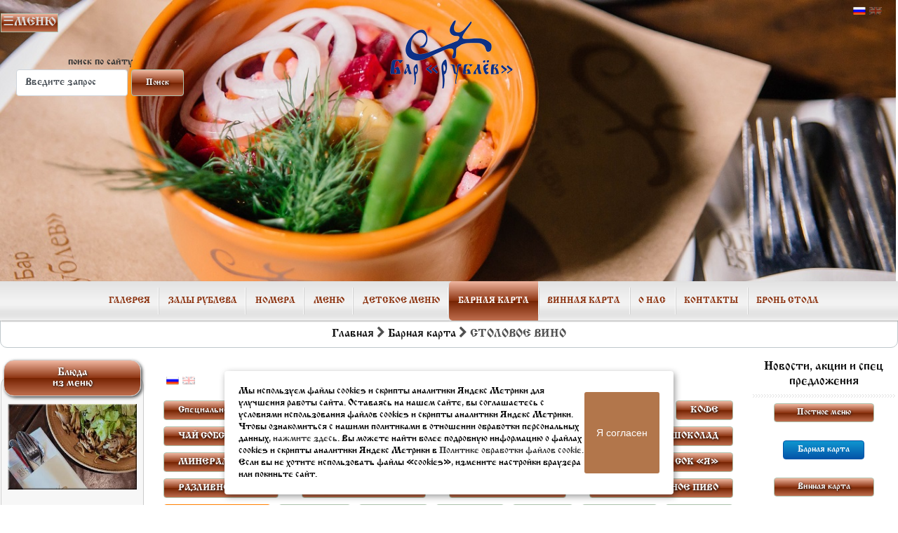

--- FILE ---
content_type: text/html; charset=utf-8
request_url: https://rublevbar.com/barcard/stolovoe_vino/
body_size: 22420
content:
<!DOCTYPE html>
<html prefix="og: //ogp.me/ns#">
<head>
<title>Попробуйте столовое вино из барной карты ресторана - бара Рублев в г. Псков</title>
<meta http-equiv="content-type" content="text/html; charset=utf-8">
<meta name="title" content="Попробуйте столовое вино из барной карты ресторана - бара Рублев в г. Псков">
<meta name="keywords" content="">
<meta name="description" content="Узнать цены на СТОЛОВОЕ ВИНО и заказать столик вы можете по ☎ +79113802020 и на нашем сайте. Рублев находится в самом центре Пскова. Только хорошее настроение, лучшее пиво и вкусная еда">
  <meta property="og:site_name" content="Ресторан-Бар Рублев "/>
  <meta property="og:type" content="website">
     <meta property="og:image" content="https://rublevbar.com/files/rublevbar/reg_images/jaleo-blanco-semidulce_0001.jpg">
 <meta property="og:image:secure_url" content="https://rublevbar.com/files/rublevbar/reg_images/jaleo-blanco-semidulce_0001.jpg" />
  <meta property="og:image:type" content="image/jpeg" />
  <meta property="og:image:width" content="800" />
  <meta property="og:image:height" content="800" />
  <meta property="og:image:alt" content="Попробуйте столовое вино из барной карты ресторана - бара Рублев в г. Псков" />
    <meta property="og:title" content="Попробуйте столовое вино из барной карты ресторана - бара Рублев в г. Псков">
  <meta property="og:description" content="Узнать цены на СТОЛОВОЕ ВИНО и заказать столик вы можете по ☎ +79113802020 и на нашем сайте. Рублев находится в самом центре Пскова. Только хорошее настроение, лучшее пиво и вкусная еда">
  <meta property="og:url" content="https://rublevbar.com/barcard/stolovoe_vino/">
 <link rel="icon" href="https://rublevbar.com/rubfavicon.jpg" type="image/jpg"> 
  <meta name="viewport" content="width=device-width, initial-scale=1.0">
 <link href="/templates/rublevbar/css/reset.css" rel="stylesheet" type="text/css"> 
 <link rel="canonical" href="https://rublevbar.com/barcard/stolovoe_vino/"/>
   
    <link rel="alternate" hreflang="x-default" href="https://rublevbar.com/barcard/stolovoe_vino/" /> 
 <link rel="alternate" hreflang="ru" href="https://rublevbar.com/barcard/stolovoe_vino/">    <link rel="alternate" hreflang="en-us" href="https://rublevbar.com/en/barcard/stolovoe_vino/">
  
     <meta name="theme-color" content="#8c3310">
   <style>
  
.cart-items,
.products-list {
    width: 100%;
    text-align: center;
}

.cart-items thead {
    font-weight: bold;
}

.products-list .product-title,
.products-list .price {
    margin-bottom: 5px;
}

.products-list .product-title {
    font-weight: bold;
}

.products-list .price {
    color: red;
}

.cart {
    background: #eee;
    padding: 10px;
}

.cart .controls {
    margin-top: 10px;
}

.message-success,
.message-error {
    width: 100%;
    padding: 10px;
    border-radius: 8px;
    border-width: 1px;
    color: white;
    box-sizing: border-box;
    margin-bottom: 10px;
}

.message-success {
    background: #5db954;
    border-color: #51a34a;
}
.message-error {
    background: #b94545;
    border-color: #ab4040;
}

/* Стили HTML форм */
*:focus {
    outline: none;
}
  
</style>
 <style type="text/css">
  
  
*{
margin:0;
padding:0;
font-size: 14px;
 -webkit-box-sizing:border-box;
 -moz-box-sizing:border-box;
 box-sizing:border-box
}
:before,:after {
 -webkit-box-sizing:border-box;
 -moz-box-sizing:border-box;
 box-sizing:border-box
}

input[type=search] {
 -webkit-box-sizing:border-box;
 -moz-box-sizing:border-box;
 box-sizing:border-box
}
    
.clearfix:before,.clearfix:after,.container:before,.container:after,.container-fluid:before,.container-fluid:after,.row:before,.row:after,.form-horizontal .form-group:before,.form-horizontal .form-group:after,.btn-toolbar:before,.btn-toolbar:after,.btn-group-vertical>.btn-group:before,.btn-group-vertical>.btn-group:after,.nav:before,.nav:after,.navbar:before,.navbar:after,.navbar-header:before,.navbar-header:after,.navbar-collapse:before,.navbar-collapse:after,.pager:before,.pager:after,.panel-body:before,.panel-body:after,.modal-footer:before,.modal-footer:after {
 content:" ";
 display:table;
}
.clearfix:after,.container:after,.container-fluid:after,.row:after,.form-horizontal .form-group:after,.btn-toolbar:after,.btn-group-vertical>.btn-group:after,.nav:after,.navbar:after,.navbar-header:after,.navbar-collapse:after,.pager:after,.panel-body:after,.modal-footer:after {
 clear:both
}

body {
    font-family: cyrillicold;
    font-size: 15px;
    line-height: 1.2;
    color:#333;
  }
main {
  width: 100%;
  width: expression (document.body.clientWidth > 1280? ‘1280px’: ‘100%’);
    font-family: cyrillicold;
    font-size: 15px;
    line-height: 1.2;
    color:#333;
  }

  strong {font-weight: bold;}

  p{margin-bottom:15px;}
  ul, ol{margin:10px 0 15px 20px;}
  ul{list-style-type:disc;}
  .nav ul{text-align: center; list-style:none;}
  h1, h2, h3, h4, h5{color:#0A4C83; font-weight:normal; font-family:cyrillicold;}
  h1{font-size:25px;}
  h2{font-size:23px;}
  h3{font-size:21px;}
  h4{font-size:16px;}

  em {font-style: italic;}

  address {font-style: normal;}

  input, textarea, select {padding:0; font: 1em Feofan;}

  a:link {color:#0052CD; text-decoration: none; outline: none;}
  a:visited {color:#0052CD; text-decoration: underline; outline: none;}
  a:hover {text-decoration: none;  }
  a:active {color:#0052CD; text-decoration: underline; outline: none;}

#wrapper{
  min-width:200px;
    width: 100%;
            width: expression (document.body.clientWidth > 1280? ‘1280px’: ‘100%’);
margin: 0px auto;
  
    }

#header{
  padding: 0.1%;
  width: 99.8%;
  text-align: center;
clear: both;
  background-size: 100%;
  
   background-repeat:repeat-x;
}


#left_sidebar{
width: 16%;
float: left;
  text-align: center;
  padding: 0.1%;
}

#left_sidebar2{
  display:none;
width: 16%;
float: left;
  text-align: center;
  padding: 0.1%;
}

#content{
width: 63.6%;
float: left;
padding: 2%;
  font-size: 14px;
}

#right_sidebar{
width: 16%;
float: left;
  text-align: center;
padding: 0.1%;
}


#footer{
  width: 96%;
clear: both;
  text-align: center;
padding: 2%;
}
/* Logotype */
    #logo{}
      #logo strong {display:block; top:1%; margin:1% auto 23%; width:191px; height:131px; overflow:hidden; text-indent:-999em; background:transparent url(../images/logo_nbd.png) 0 0 no-repeat;}
      #logo a{display:block; height:100%;}

   #cookie_note{
    display: none;
    position: fixed;
    bottom: 15px;
    left: 50%;
    max-width: 90%;
    transform: translateX(-50%);
    padding: 20px;
    background-color: white;
    border-radius: 4px;
    box-shadow: 2px 3px 10px rgba(0, 0, 0, 0.4);
}

#cookie_note p{
    margin: 0;
    font-size: 0.9rem;
    text-align: left;
    color: black;
}

.cookie_accept{
    width:20%;
}
  
 .btnt {
  background-color: #a55e2cd9;
  color: white;
  padding: 12px;
  margin: 10px 0;
  border: none;
  width: 100%;
  border-radius: 3px;
  cursor: pointer;
  font-size: 14px;
}
  
@media (min-width: 576px){
    #cookie_note.show{
        display: flex;
    }
}

@media (max-width: 575px){
    #cookie_note.show{
        display: block;
        text-align: left;
    }
} 
    
    
  
  </style>  
  <style type="text/css">
  
@charset "UTF-8";

/**
 * Переключаемая боковая панель навигации
 * выдвигающаяся по клику слева
 */

.nav-menu {
    /*  ширна произвольная, не стесняйтесь экспериментировать */
    width: 200px;
    min-width: 200px;
    /* фиксируем и выставляем высоту панели на максимум */
    height: 100%;
    position: fixed;
    top: 0;
    bottom: 0;
    margin: 0;
    /* сдвигаем (прячем) панель относительно левого края страницы */
    left: -480px;
    /* внутренние отступы */
    padding: 15px 20px;
    /* плавный переход смещения панели */
    -webkit-transition: left 0.3s;
    -moz-transition: left 0.3s;
    transition: left 0.3s;
    /* определяем цвет фона панели */
   /* background: #0973bb; */
  background: #f0b7a1; /* Old browsers */
background: -moz-linear-gradient(top, #f0b7a1 0%, #8c3310 50%, #752201 50%, #bf6e4e 100%); /* FF3.6-15 */
background: -webkit-linear-gradient(top, #f0b7a1 0%,#8c3310 50%,#752201 50%,#bf6e4e 100%); /* Chrome10-25,Safari5.1-6 */
background: linear-gradient(to bottom, #f0b7a1 0%,#8c3310 50%,#752201 50%,#bf6e4e 100%); /* W3C, IE10+, FF16+, Chrome26+, Opera12+, Safari7+ */
filter: progid:DXImageTransform.Microsoft.gradient( startColorstr='#f0b7a1', endColorstr='#bf6e4e',GradientType=0 ); /* IE6-9 */
  border: 1px solid #acc1ac; /*   */ 
    /* поверх других элементов */
    z-index: 2000;
}


/**
 * Кнопка переключения панели
 * тег <label>
 */

.nav-toggle {
    /* абсолютно позиционируем */
    position: absolute;
    /* относительно левого края панели */
    left: 480px;
    /* отступ от верхнего края панели */
    top: 1em;
    /* внутренние отступы */
    padding: 0.1em;
    /* определяем цвет фона переключателя
     * чаще вчего в соответствии с цветом фона панели
    */
   /* background: inherit; */
  background: #f0b7a1; /* Old browsers */
background: -moz-linear-gradient(top, #f0b7a1 0%, #8c3310 50%, #752201 50%, #bf6e4e 100%); /* FF3.6-15 */
background: -webkit-linear-gradient(top, #f0b7a1 0%,#8c3310 50%,#752201 50%,#bf6e4e 100%); /* Chrome10-25,Safari5.1-6 */
background: linear-gradient(to bottom, #f0b7a1 0%,#8c3310 50%,#752201 50%,#bf6e4e 100%); /* W3C, IE10+, FF16+, Chrome26+, Opera12+, Safari7+ */
filter: progid:DXImageTransform.Microsoft.gradient( startColorstr='#f0b7a1', endColorstr='#bf6e4e',GradientType=0 ); /* IE6-9 */
  border: 1px solid #acc1ac; /*   */ 
    /* цвет текста */
    color: #dadada;
    /* вид курсора */
    cursor: pointer;
    /* размер шрифта */
    font-size: 1.2em;
    line-height: 1.2;
    /* всегда поверх других элементов страницы */
    z-index: 9999999;
    /* анимируем цвет текста при наведении */
    -webkit-transition: color .25s ease-in-out;
    -moz-transition: color .25s ease-in-out;
    transition: color .25s ease-in-out;
}


/* определяем текст кнопки 
 * символ Unicode (TRIGRAM FOR HEAVEN)
*/

.nav-toggle:after {
    content: '\2630 МЕНЮ';
    text-decoration: none;
}


/* цвет текста при наведении */

.nav-toggle:hover {
    color: #f4f4f4;
}


/**
 * Скрытый чекбокс (флажок)
 * невидим и недоступен :)
 * имя селектора атрибут флажка
 */

[id='nav-toggle'] {
    position: absolute;
    display: none;
}


/**
 * изменение положения переключателя 
 * при просмотре на мобильных устройствах
 * когда навигация раскрыта, распологаем внутри панели
*/

[id='nav-toggle']:checked ~ .nav-menu > .nav-toggle {
    left: auto;
    right: 2px;
    top: 1em;
}


/**
 * Когда флажок установлен, открывается панель
 * используем псевдокласс:checked
 */

[id='nav-toggle']:checked ~ .nav-menu {
    left: 0;
    box-shadow:4px 0px 20px 0px rgba(0,0,0, 0.5);
    -moz-box-shadow:4px 0px 20px 0px rgba(0,0,0, 0.5);
    -webkit-box-shadow:4px 0px 20px 0px rgba(0,0,0, 0.5);
    overflow-y: auto;
}


/* 
 * смещение контента страницы
 * на размер ширины панели,
 * фишка необязательная, на любителя
*/

[id='nav-toggle']:checked ~ main> article {
    -webkit-transform: translateX(200px);
    -moz-transform: translateX(200px);
    transform: translateX(200px);
}


/*
 * изменение символа переключателя,
 * привычный крестик (MULTIPLICATION X), 
 * вы можете испльзовать любой другой значок
*/

[id='nav-toggle']:checked ~ .nav-menu > .nav-toggle:after {
    content: '\2715';
}


/**
 * профиксим баг в Android <= 4.1.2
 * см: http://timpietrusky.com/advanced-checkbox-hack
 */

/*body {
    -webkit-animation: bugfix infinite 1s;
}

@-webkit-keyframes bugfix {
    to {
      padding: 0;
    }
}*/


/**
 * позаботьтимся о средних и маленьких экранах
 * мобильных устройств
 */




/**
 * Формируем стиль заголовка (логотип) панели 
*/

.nav-menu h2 {
    width: 90%;
    padding: 0;
    margin: 10px 0;
    text-align: center;
    text-shadow: rgba(255, 255, 255, .1) -1px -1px 1px, rgba(0, 0, 0, .5) 1px 1px 1px;
    font-size: 1.3em;
    line-height: 1.3em;
    opacity: 0;
    transform: scale(0.1, 0.1);
    -ms-transform: scale(0.1, 0.1);
    -moz-transform: scale(0.1, 0.1);
    -webkit-transform: scale(0.1, 0.1);
    transform-origin: 0% 0%;
    -ms-transform-origin: 0% 0%;
    -moz-transform-origin: 0% 0%;
    -webkit-transform-origin: 0% 0%;
    transition: opacity 0.8s, transform 0.8s;
    -ms-transition: opacity 0.8s, -ms-transform 0.8s;
    -moz-transition: opacity 0.8s, -moz-transform 0.8s;
    -webkit-transition: opacity 0.8s, -webkit-transform 0.8s;
}

.nav-menu h2 a {
    color: #dadada;
    text-decoration: none;
    text-transform: uppercase;
}


/*плавное появление заголовка (логотипа) при раскрытии панели */

[id='nav-toggle']:checked ~ .nav-menu h2 {
    opacity: 1;
    transform: scale(1, 1);
    -ms-transform: scale(1, 1);
    -moz-transform: scale(1, 1);
    -webkit-transform: scale(1, 1);
}


/**
 * формируем непосредственно само меню
 * используем неупорядоченный список для пунктов меню
 * прикрутим трансфомации и плавные переходы
 */

.nav-menu > ul {
    display: block;
    margin: 0;
    padding: 0;
    list-style: none;
}

.nav-menu > ul > li {
    line-height: 2.5;
    opacity: 0;
    -webkit-transform: translateX(-50%);
    -moz-transform: translateX(-50%);
    -ms-transform: translateX(-50%);
    transform: translateX(-50%);
    -webkit-transition: opacity .5s .1s, -webkit-transform .5s .1s;
    -moz-transition: opacity .5s .1s, -moz-transform .5s .1s;
    -ms-transition: opacity .5s .1s, -ms-transform .5s .1s;
    transition: opacity .5s .1s, transform .5s .1s;
}

[id='nav-toggle']:checked ~ .nav-menu > ul > li {
    opacity: 1;
    -webkit-transform: translateX(0);
    -moz-transform: translateX(0);
    -ms-transform: translateX(0);
    transform: translateX(0);
}


/* определяем интервалы появления пунктов меню */

.nav-menu > ul > li:nth-child(2) {
    -webkit-transition: opacity .5s .2s, -webkit-transform .5s .2s;
    transition: opacity .5s .2s, transform .5s .2s;
}

.nav-menu > ul > li:nth-child(3) {
    -webkit-transition: opacity .5s .3s, -webkit-transform .5s .3s;
    transition: opacity .5s .3s, transform .5s .3s;
}

.nav-menu > ul > li:nth-child(4) {
    -webkit-transition: opacity .5s .4s, -webkit-transform .5s .4s;
    transition: opacity .5s .4s, transform .5s .4s;
}

.nav-menu > ul > li:nth-child(5) {
    -webkit-transition: opacity .5s .5s, -webkit-transform .5s .5s;
    transition: opacity .5s .5s, transform .5s .5s;
}

.nav-menu > ul > li:nth-child(6) {
    -webkit-transition: opacity .5s .6s, -webkit-transform .5s .6s;
    transition: opacity .5s .6s, transform .5s .6s;
}

.nav-menu > ul > li:nth-child(7) {
    -webkit-transition: opacity .5s .7s, -webkit-transform .5s .7s;
    transition: opacity .5s .7s, transform .5s .7s;
}


/**
 * оформление ссылок пунктов меню
 */

.nav-menu > ul > li > a {
    display: inline-block;
    position: relative;
    padding: 0;
    font-weight: 300;
    font-size: 1.2em;
    color: #dadada;
    width: 100%;
    text-decoration: none;
    /* плавный переход */
    -webkit-transition: color .5s ease, padding .5s ease;
    -moz-transition: color .5s ease, padding .5s ease;
    transition: color .5s ease, padding .5s ease;
}


/**
 * состояние ссылок меню при наведении
 */

.nav-menu > ul > li > a:hover,
.nav-menu > ul > li > a:focus {
    color: white;
    padding-left: 15px;
}


/**
 * линия подчеркивания ссылок меню
 */

.nav-menu > ul > li > a:before {
    content: '';
    display: block;
    position: absolute;
    right: 0;
    bottom: 0;
    height: 1px;
    width: 100%;
    -webkit-transition: width 0s ease;
    transition: width 0s ease;
}

.nav-menu > ul > li > a:after {
    content: '';
    display: block;
    position: absolute;
    left: 0;
    bottom: 0;
    height: 1px;
    width: 100%;
    background: #3bc1a0;
    -webkit-transition: width .5s ease;
    transition: width .5s ease;
}


/**
 * анимируем линию подчеркивания 
 * ссылок при наведении
 */

.nav-menu > ul > li > a:hover:before {
    width: 0%;
    background: #3bc1a0;
    -webkit-transition: width .5s ease;
    transition: width .5s ease;
}

.nav-menu > ul > li > a:hover:after {
    width: 0%;
    background: transparent;
    -webkit-transition: width 0s ease;
    transition: width 0s ease;
}


/* фон затемнения на основной контент 
 * при этом элементы блокируютя
 * спорная такая фича, если оно вам надо
 * просто раскомментируйте
*/

/*
.mask-content {
    display: block;
    position: fixed;
    top: 0;
    left: 0;
    z-index: 1000;
    width: 100%;
    height: 100%;
    background-color: rgba(0, 0, 0, 0.4);
    visibility: hidden;
    opacity: 0;
}

[id='nav-toggle']:checked ~ .mask-content {
    visibility: visible;
    opacity: 1;
    -webkit-transition: opacity .5s, visibility .5s;
    transition: opacity .5s, visibility .5s;
}
*/

  </style>  
 
      <link href="/templates/rublevbar/css/base-menu.css?ver=61" rel="stylesheet" type="text/css"  media="screen" />
  <link href="/templates/rublevbar/css/clocktable.css?ver=10" rel="stylesheet" type="text/css"  media="screen" />
  <link href="/templates/rublevbar/fonts/stylesheet.css?ver=4" rel="stylesheet" type="text/css"  media="screen" />
   
  <!--  <link href="/templates/rublevbar/css/plugins/jqtransformplugin/jqtransform.css" rel="stylesheet" type="text/css"  media="screen" /> -->
 <!--  -->
 <!-- <link href="/templates/rublevbar/css/plugins/ui/jquery.ui.tabs.css" rel="stylesheet" type="text/css"  media="all" /> -->
<!-- <link href="/templates/rublevbar/css/popup.css" rel="stylesheet" type="text/css"  media="screen" /> -->
<!--  <link href="/templates/rublevbar/css/date_select.css" rel="stylesheet" type="text/css"  media="screen" /> -->
 
  <script type="text/javascript">document. cookie='resolution='+Math. max(screen. width, screen. height)+'; path=/';</script>
  
  <script src="/templates/rublevbar/js/jquery.min.js"></script>
  <script src="/system/jsoverlib/overlib.js"></script>
  <script src="/templates/rublevbar/js/stickup.min.js"></script> 
  <script async type="text/javascript" src="/templates/rublevbar/js/jquery.lazyload.min.js"></script>
  <script async type="text/javascript" src="https://vk.com/js/api/share.js?95" charset="windows-1251"></script>
 <!--  <script async type="text/javascript" src="/templates/rublevbar/js/jquery.tagcanvas.min.js"></script> -->
 <script type='text/javascript' src='/templates/rublevbar/js/remodal.js'></script>
  <script src="/templates/rublevbar/js/jquery.maskedinput.js"></script>
  <script src="/templates/rublevbar/js/ahunter_suggest.js"></script>
      <!--  <link rel="stylesheet" type="text/css" href="/templates/rublevbar/js/fancybox/jquery.fancybox-1.3.4.css" media="screen" /> -->
<!--  <script type="text/javascript" src="/templates/rublevbar/js/cookie/jquery.cookie.js"></script> -->
  <script async type="text/javascript" src="/templates/rublevbar/js/flowplay/flowplayer-3.2.2.min.js"></script>
  <link rel=preload href="https://rublevbar.com/font-awesome/470/fonts/fontawesome-webfont.woff2?v=4.7.0" as="font" type="font/woff" crossorigin="anonymous">
<link href="/templates/rublevbar/css/vermutoff-buttons.css?ver=6" rel="stylesheet" type="text/css"  media="all" /> 
 <!-- <link href="/templates/rublevbar/css/nalogenie.css?ver=1" rel="stylesheet" type="text/css"  media="all" /> -->
 <!-- <link href="/templates/rublevbar/css/nalozhenienew.css" rel="stylesheet" type="text/css"  media="all" /> -->
 <!-- <link href="/templates/rublevbar/css/tablecat.css" rel="stylesheet" type="text/css"  media="all" /> -->
<!-- <link href="/templates/rublevbar/css/jquery.fancybox.css" rel="stylesheet" type="text/css" /> -->
<!-- <link href="/templates/rublevbar/css/flickity.css" rel="stylesheet" type="text/css" /> -->
<!-- <link href="/templates/rublevbar/css/animate.css" rel="stylesheet" type="text/css" /> -->

<!-- <link href="/templates/rublevbar/css/font-awesome.min.css" rel="stylesheet" type="text/css" /> -->
<!-- <link href="/templates/rublevbar/css/nunito.css" rel="stylesheet" type="text/css" /> -->
 
<!-- <script src="/templates/rublevbar/js/modernizr.custom.js"></script> -->
  <!-- jQuery (necessary for Bootstrap's JavaScript plugins) -->
  <!-- <script async src="/templates/rublevbar/js/min/toucheffects-min.js"></script> -->
   
 <!--   <script src="/templates/rublevbar/js/flickity.pkgd.min.js"></script> -->
   <!-- <script src="/templates/rublevbar/js/jquery.fancybox.pack.js"></script> -->
    <!-- Include all compiled plugins (below), or include individual files as needed -->
 
   <!-- <script src="/templates/rublevbar/js/waypoints.min.js"></script> -->
 <!--   <script async src="/templates/rublevbar/js/bootstrap.min.js"></script> -->
<!-- <link href="/templates/rublevbar/css/bootstrap.min.css" rel="stylesheet" type="text/css" /> -->
  <script src="/templates/rublevbar/js/ahunter_suggest.js?ver=2"></script>
  <script src="/templates/rublevbar/js/jquery.scrollTo-min.js"></script>
  <link rel="stylesheet" type="text/css" href="/templates/rublevbar/slinky/css/slinky.min.css?ver=2">
 
  <script src="/templates/rublevbar/slinky/js/slinky.min.js"></script>
   <script type="text/javascript" src="/templates/rublevbar/js/readmore.js"></script>

  
     <!--[if lt IE 10]>
    <link href="css/ie.css" rel="stylesheet" type="text/css"  media="screen" />
    <![endif]-->
  
 



</head>
<body>
       <input type="checkbox" id="nav-toggle" hidden>
    <nav class="nav-menu">
       <label for="nav-toggle" class="nav-toggle" onclick></label>
      <h2 class="logo-menu">
                    <a href="/">На главную</a>
                </h2>
            <div>
  <div><a class="button_b button_6 vermut_button" style="text-decoration: none; color:white;" href="/postnoe_menu/">Постное меню</a> </div>
  <br>
  <div class="active"><a class="button_b button_3 vermut_button" style="text-decoration: none; color:white;" href="/barcard/"><strong>Барная карта</strong></a> </div>
  <br>
  <div><a class="button_b button_6 vermut_button" style="text-decoration: none; color:white;" href="/winemap/">Винная карта</a> </div>
  <br>
  <div><a class="button_b button_6 vermut_button" style="text-decoration: none; color:white;" href="/munurublev/">Меню Рублев</a> </div>
  <br>
  <div><a class="button_b button_6 vermut_button" style="text-decoration: none; color:white;" href="/detmenu/">Детское меню</a> </div>
  <br>
  <div><a class="button_b button_6 vermut_button" style="text-decoration: none; color:white;" href="/letomenu/">Летнее предложение</a> </div>
  <br>
    </div>
<a class="button_b button_6 vermut_button" style="text-decoration: none;" href="#modal"><font color="white">Бронь стола</font></a>
    
    

<br><br>
            
 

    
    </nav><main role="main">
<div id="container" class="css3">
  <div id="wrapper">
<div id="header" style="background:url(
/files/rublevbar/reg_images/venigret_sl.jpg

  ) no-repeat center top; background-size: 100%;">
  <!-- Logotype -->
  <div id="logo">
    <strong>
      <a href="/" title="Бар в Пскове | Сайт бара Пскова | Рестораны Пскова">Бар в Пскове | Сайт бара Пскова | Рестораны Пскова</a>
    </strong>
  </div>
      <!-- /Logotype -->
</div>
    <!-- Languages -->
        <div id="langs">
          <ul>
      <li class="rus  "><a href="/barcard/stolovoe_vino/">Русский</a></li>
      <li class="en active  "><a href="/en/barcard/stolovoe_vino/">Английский</a></li>


        
               
         
            </ul>
        </div>
        <!-- Languages -->
 <!--<div id="banner">
  
    </div> -->
         <!-- Subscribe --><!--
        <div id="subscribe" class="form">
          <form method="post"      enctype="multipart/form-data">
            <div class="line">
       <label>подписаться на рассылку</label>
  </div>
 <div class="line">
  <input type="text" id="ema" class="input cleartext" maxlength="50" onfocus="this.value=''" value="ваш e-mail" name="email">
   <input type="hidden" name="autoreg"
 value="1">
<input type="submit"   id="regg" onclick="alert('Вы подписались на рассылку. Электронное письмо отправлено на ваш адрес для подтверждения аккаунта, содержит ссылку для подтверждения адреса электронной почты.')"  value="ok" class="button_b button_5 vermut_button" name="savebutton">
<input type="hidden" name="action" value="register"/>
 <input type="hidden" name="captcha" value=""/>
            </div>
            </form>
        </div>-->
        <!-- Subscribe -->

        <!-- Search -->
        <div id="search" class="form">
          <form action="/search"  method="get">
            <div class="line">
                            <label>поиск по сайту</label>
                          </div>
            <div class="line">
              <input name="query" type="text" class="input cleartext" onfocus="this.value=''" value="Введите запрос" />
                <input   type="submit" class="button_b button_5 vermut_button" value="Поиск" />
            </div>
            </form>
        </div>
    
        <!-- /Search -->
    <!-- Rotator -->

    <!-- /Rotator -->
    
    <!-- Primary navigation -->
    <div class="navtop">
   <div id="nav-primary" class="nav css3">
  <ul class="fleft" itemscope itemtype="https://schema.org/SiteNavigationElement">
 
 
  
      <li itemprop="name" class="">

        <a itemprop="url" class="first  "   href="/detmenu/">
  
      Детское меню
 
 
    </a>
    <div class="dropdown">
      <ul>
        
      </ul>
    </div>
  </li>
   

 
      <li itemprop="name" class="">

        <a itemprop="url"   href="/munurublev/">
  
      Меню
 
 
    </a>
    <div class="dropdown">
      <ul>
        
      </ul>
    </div>
  </li>
   

 
      <li itemprop="name" class="">

        <a itemprop="url" target="_blank" href="https://oldestatehotel.com/nomera/"> Номера</a>
    
    <div class="dropdown">
      <ul>
        
      </ul>
    </div>
  </li>
   

 
      <li itemprop="name" class="">

    <a itemprop="url" href="/restorany_i_bary/">
    Залы Рублева</a> 
    
    <div class="dropdown">
      <ul>
        
      </ul>
    </div>
  </li>
   

 
      <li itemprop="name" class="">

        <a itemprop="url"   href="/photos/">
  
      Галерея
 
 
    </a>
    <div class="dropdown">
      <ul>
        
      </ul>
    </div>
  </li>
   

 
  </ul>
    </div>
    <div id="nav-primary" class="nav css3">
      <ul class="fright" itemscope itemtype="https://schema.org/SiteNavigationElement">


<li itemprop="name" class="">
<a itemprop="url" class="first active" href="/barcard/">


 Барная карта

 </a> <div class="dropdown">
<ul>

</ul>
</div>
</li>



<li itemprop="name" class="">

 <a itemprop="url"   href="/winemap/">

 Винная карта


</a>
 <div class="dropdown">
<ul>

</ul>
</div>
</li>



<li itemprop="name" class="has-dropdown">

 <a itemprop="url"   href="/o_nas.html">

 О нас


</a>
 <div class="dropdown">
<ul>
<li itemprop="name"><a itemprop="url" href="/soglasie_pd.html">Согласие ПД</a></li>
<li itemprop="name"><a itemprop="url" href="/otel_v_3d.html">Рублев в 3D</a></li>
<li itemprop="name"><a itemprop="url" href="/personalnye_dannye.html">Персональные данные</a></li>
<li itemprop="name"><a itemprop="url" href="/pravila_i_usloviya_ispolzovaniya_setyu_wi-fi.html">Сеть WIFI</a></li>
<li itemprop="name"><a itemprop="url" href="/photos/">Фотогалерея</a></li>
<li itemprop="name"><a itemprop="url" href="/politika_cookies.html">Политика cookies</a></li>

</ul>
</div>
</li>



<li itemprop="name" class="">

 <a itemprop="url"   href="/kontakty.html">

 Контакты


</a>
 <div class="dropdown">
<ul>

</ul>
</div>
</li>



<li itemprop="name" class="">

 <a itemprop="url"   href="#modal">

 Бронь стола


</a>
 <div class="dropdown">
<ul>

</ul>
</div>
</li>






</ul>
    </div>
    </div>
    <!-- /Primary navigation -->
    
    <!-- Breadcrumbs -->
       <div class="navigation">
    <ul>
 <li class="node"><a href="/">Главная</a></li>
  <i class="fa fa-chevron-right" aria-hidden="true"></i>
<li><a href="/barcard/">Барная карта</a></li>
   <i class="fa fa-chevron-right" aria-hidden="true"></i>
<li>СТОЛОВОЕ ВИНО</li>
 </ul>

        </div>
        <!-- /Breadcrumbs -->
<div id="left_sidebar">
  
<div id="celebrations" class="module">
                  <h3 class="heading">Блюда<br />из меню
                    </h3>
                    <div class="content css3">
                   <section class="slider single-item-block">
                     <div>  
  <style>
   .radius {
    
   }
  </style>                    

<section class="screenshots" id="screenshots">   
   <div>
                      <figure>
   <div class="pic">
    <div class="example4"> 
      
<a href="/menurublev/salaty/miks_salatnyh_listev_s_zharenymi_veshenkami.html"><img data-lazy="/cache/images/rublevbar/sal_s_veshenkami_w300_h200_b5.jpg" width="300" align="center" title="Микс салатных листьев с жареными вешенками фото" alt="Микс салатных листьев с жареными вешенками картинка"/></a><br>
    
        
      <h5 style="text-align:center"><p  style="color: #C0C0C0;">САЛАТЫ</p><a style="text-decoration: none;" href="/menurublev/salaty/miks_salatnyh_listev_s_zharenymi_veshenkami.html">Микс салатных листьев с жареными вешенками</a></h5>
      <p style="text-align:center">650 <span class="rub"></span></p>
      <p style="text-align:center"><a class="button_b button_5 vermut_button" style="text-decoration: none;" href="/menurublev/salaty/miks_salatnyh_listev_s_zharenymi_veshenkami.html"><font size="2" color="white" ><strong>Посмотреть</strong></font></a></p>
<div class="clear"></div>   
     </div>
      </div> 
               <figcaption onclick="location.href='/menurublev/salaty/miks_salatnyh_listev_s_zharenymi_veshenkami.html'">
                  
                <div class="caption-content">  
                 
                  <a style="text-decoration: none;" href="/menurublev/salaty/miks_salatnyh_listev_s_zharenymi_veshenkami.html">
                    <br>
                    <p>Микс салатных листьев с жареными вешенками, заправленные бальзамическим кремом, оливковым и растительным маслом</p><br>
                                        <p style="text-align:center">650 RUB</p><br>
                    <p style="text-align:center"><a class="button_b button_5 vermut_button" style="text-decoration: none;" href="/menurublev/salaty/miks_salatnyh_listev_s_zharenymi_veshenkami.html"><font size="2" color="white" ><strong>Посмотреть</strong></font></a></p>
<div class="clear"></div> 
                    
                  </a>
                </div>
                </figcaption>
              </figure>
     </div>
               </section>
     
                      </div>
 </section>
</div>
</div>



 


  <div id="information" class="module">
                	<h3 class="heading">Поиск по сайту</h3>
                    <div class="content css3">
					<form action="/search/"  method="get">
<div class="line"><input type="text" size="12" maxlength="20" name="query" class="input cleartext" onfocus="this.value=''" value="Введите запрос" /></div><br>
<div class="buttons"><input type="submit" title="Поиск" style="margin:0 auto;" class="btn-content button" value=":: Поиск ::"></div>
</form>

                    	
                    </div>
                </div><div id="celebrations" class="module">
                    <h3 class="heading">VIP Зал</h3>
   
                    <div class="content css3">
                     <!-- <div class="slider single-item-nomera"> -->
                        <div>
                          <style>
   .radius {
    
   }
  </style>
<a href="/restorany_i_bary/vip_zal.html"><img data-original="/cache/images/rublevbar/img_4556_0001_w300_b5.jpg" width="300" align="center" style="border-radius: 5px;" class="lazy" title="VIP Зал фото" alt="VIP Зал картинка"/></a><br>

<a href="/restorany_i_bary/vip_zal.html"><p style="text-align: justify;"></p></a>
<div class="clear"></div></div>
 <!-- </div> -->
</div>
</div>
 



</div>
          <div id="content">
<!-- Languages -->
        <div id="langs2">
          <ul>
      <li class="rus  "><a href="/barcard/stolovoe_vino/">Русский</a></li>
      <li class="en active  "><a href="/en/barcard/stolovoe_vino/">Английский</a></li>


        
               
         
            </ul>
        </div>
        <!-- Languages --><br>

<div align="justify"><a class="button_b button_5 vermut_button" style="text-decoration: none;" href="/barcard/specialnoe_letnee_predlozhenie/"><font size="2" color="white">Специальное летнее предложение</font></a>
<a class="button_b button_5 vermut_button" style="text-decoration: none;" href="/barcard/bez_kofeynyy_goryachiy_napitok/"><font size="2" color="white">БЕЗ КОФЕЙНЫЙ ГОРЯЧИЙ НАПИТОК</font></a>
<a class="button_b button_5 vermut_button" style="text-decoration: none;" href="/barcard/kofe/"><font size="2" color="white">КОФЕ</font></a>
<a class="button_b button_5 vermut_button" style="text-decoration: none;" href="/barcard/chay_sobstvennogo_prigotovleniya/"><font size="2" color="white">ЧАЙ СОБСТВЕННОГО ПРИГОТОВЛЕНИЯ</font></a>
<a class="button_b button_5 vermut_button" style="text-decoration: none;" href="/barcard/chay_viropa/"><font size="2" color="white">ЧАЙ «ВИРОПА»</font></a>
<a class="button_b button_5 vermut_button" style="text-decoration: none;" href="/barcard/goryachiy_shokolad/"><font size="2" color="white">ГОРЯЧИЙ ШОКОЛАД</font></a>
<a class="button_b button_5 vermut_button" style="text-decoration: none;" href="/barcard/mineralnaya_voda/"><font size="2" color="white">МИНЕРАЛЬНАЯ ВОДА</font></a>
<a class="button_b button_5 vermut_button" style="text-decoration: none;" href="/barcard/gazirovannye_napitki/"><font size="2" color="white">ГАЗИРОВАННЫЕ НАПИТКИ</font></a>
<a class="button_b button_5 vermut_button" style="text-decoration: none;" href="/barcard/svezhevyzhatyy_sok/"><font size="2" color="white">СВЕЖЕВЫЖАТЫЙ СОК</font></a>
<a class="button_b button_5 vermut_button" style="text-decoration: none;" href="/barcard/sok_ya/"><font size="2" color="white">СОК «Я»</font></a>
<a class="button_b button_5 vermut_button" style="text-decoration: none;" href="/barcard/razlivnoe_pivo/"><font size="2" color="white">РАЗЛИВНОЕ ПИВО</font></a>
<a class="button_b button_5 vermut_button" style="text-decoration: none;" href="/barcard/butylochnoe_pivo/"><font size="2" color="white">БУТЫЛОЧНОЕ ПИВО</font></a>
<a class="button_b button_5 vermut_button" style="text-decoration: none;" href="/barcard/kraftovoe_pivo/"><font size="2" color="white">КРАФТОВОЕ ПИВО</font></a>
<a class="button_b button_5 vermut_button" style="text-decoration: none;" href="/barcard/bezalkogolnoe_pivo/"><font size="2" color="white">БЕЗАЛКОГОЛЬНОЕ ПИВО</font></a>
<a class="button_b button_1 vermut_button" style="text-decoration: none;" href="/barcard/stolovoe_vino/"><font size="2" color="white"><b>СТОЛОВОЕ ВИНО</b></font></a>
<a class="button_b button_5 vermut_button" style="text-decoration: none;" href="/barcard/vermut/"><font size="2" color="white">ВЕРМУТ</font></a>
<a class="button_b button_5 vermut_button" style="text-decoration: none;" href="/barcard/bitter/"><font size="2" color="white">БИТТЕР</font></a>
<a class="button_b button_5 vermut_button" style="text-decoration: none;" href="/barcard/absent/"><font size="2" color="white">АБСЕНТ</font></a>
<a class="button_b button_5 vermut_button" style="text-decoration: none;" href="/barcard/vodka/"><font size="2" color="white">ВОДКА</font></a>
<a class="button_b button_5 vermut_button" style="text-decoration: none;" href="/barcard/akvavit/"><font size="2" color="white">АКВАВИТ</font></a>
<a class="button_b button_5 vermut_button" style="text-decoration: none;" href="/barcard/grappa/"><font size="2" color="white">ГРАППА</font></a>
<a class="button_b button_5 vermut_button" style="text-decoration: none;" href="/barcard/fruktovyy_distillyat/"><font size="2" color="white">ФРУКТОВЫЙ ДИСТИЛЛЯТ</font></a>
<a class="button_b button_5 vermut_button" style="text-decoration: none;" href="/barcard/beluga_hanting/"><font size="2" color="white">БЕЛУГА ХАНТИНГ</font></a>
<a class="button_b button_5 vermut_button" style="text-decoration: none;" href="/barcard/viski/"><font size="2" color="white">ВИСКИ</font></a>
<a class="button_b button_5 vermut_button" style="text-decoration: none;" href="/barcard/konyak/"><font size="2" color="white">КОНЬЯК</font></a>
<a class="button_b button_5 vermut_button" style="text-decoration: none;" href="/barcard/armanyak/"><font size="2" color="white">АРМАНЬЯК</font></a>
<a class="button_b button_5 vermut_button" style="text-decoration: none;" href="/barcard/heresnyy_brendi/"><font size="2" color="white">ХЕРЕСНЫЙ БРЕНДИ</font></a>
<a class="button_b button_5 vermut_button" style="text-decoration: none;" href="/barcard/brendi/"><font size="2" color="white">БРЕНДИ</font></a>
<a class="button_b button_5 vermut_button" style="text-decoration: none;" href="/barcard/kalvados/"><font size="2" color="white">КАЛЬВАДОС</font></a>
<a class="button_b button_5 vermut_button" style="text-decoration: none;" href="/barcard/likery/"><font size="2" color="white">ЛИКЁРЫ</font></a>
<a class="button_b button_5 vermut_button" style="text-decoration: none;" href="/barcard/kokteyli/"><font size="2" color="white">КОКТЕЙЛИ</font></a>
<a class="button_b button_5 vermut_button" style="text-decoration: none;" href="/barcard/bezalkogolnye_kokteyli/"><font size="2" color="white">БЕЗАЛКОГОЛЬНЫЕ КОКТЕЙЛИ</font></a>
</div>
<p><a class="btn-content button" href="javascript:history.go(-1)">Назад</a></p>
<h1>СТОЛОВОЕ ВИНО</h1>
<p style="text-align: justify;">Белые столовые вина подаются к закуске, лёгким мясным и рыбным блюдам; Натуральные сухие, полусухие и полусладкие вина хорошо сочетаются с овощными блюдами; Красное сухое вино подходит к баранине, телятине, дичи, домашней птице, шашлыку, плову, буженине.</p>

<h2>Напитки</h2>

    <section class="screenshots" id="screenshots">
      <div class="container-fluid">
        <div class="row">
          <ul class="grid">
                        <li>
              <figure>
                <div class="pic">
    <div class="example4">
            <img data-original="/cache/images/rublevbar/jaleo-blanco-semidulce_w400_b1.jpg" width="400" class="lazy" style="border-radius: 4px;" title="Халео Бланко фото" alt="Халео Бланко картинка"/>
              <div class="example_text1">
          <h3price aling="center"><strong>Халео Бланко</strong></h3price>               <span></span>
            </div>
          </div>
      </div>              
                <figcaption onclick="location.href='/barcard/stolovoe_vino/haleo_blanko.html'">
                <div class="caption-content">                
                  <a style="text-decoration: none;" href="/barcard/stolovoe_vino/haleo_blanko.html">
                    <br>
                    <p>"Jaleo" Blanco Semidulce &mdash; элегантное, свежее вино, созданное из винограда белых сортов, произрастающих на виноградниках солнечной Испании. После сбора... 750 мл.<br>975 <span class="rub"></span></p>
               </a>
                </div>
                </figcaption>
              </figure>
            </li> 
            <li>
              <figure>
                <div class="pic">
    <div class="example4">
            <img data-original="/cache/images/rublevbar/haleo_tinto_w400_b1.jpg" width="400" class="lazy" style="border-radius: 4px;" title="Халео Тинто фото" alt="Халео Тинто картинка"/>
              <div class="example_text1">
          <h3price aling="center"><strong>Халео Тинто</strong></h3price>               <span></span>
            </div>
          </div>
      </div>              
                <figcaption onclick="location.href='/barcard/stolovoe_vino/haleo_tinto.html'">
                <div class="caption-content">                
                  <a style="text-decoration: none;" href="/barcard/stolovoe_vino/haleo_tinto.html">
                    <br>
                    <p>"Jaleo" Tinto Semidulce &mdash; яркое, фруктовое вино, созданное из винограда красных сортов, произрастающих на виноградниках солнечной Испании. После сбора... 750 мл.<br>975 <span class="rub"></span></p>
               </a>
                </div>
                </figcaption>
              </figure>
            </li> 
            <li>
              <figure>
                <div class="pic">
    <div class="example4">
            <img data-original="/cache/images/rublevbar/cuvee-des-conti-blanc-2016_jpg_w400_b1.jpg" width="400" class="lazy" style="border-radius: 4px;" title="Совиньон Блан, Анжело Конти фото" alt="Совиньон Блан, Анжело Конти картинка"/>
              <div class="example_text1">
          <h3price aling="center"><strong>Совиньон Блан, Анжело Конти</strong></h3price>               <span></span>
            </div>
          </div>
      </div>              
                <figcaption onclick="location.href='/barcard/stolovoe_vino/sovinon_blan_anzhelo_konti.html'">
                <div class="caption-content">                
                  <a style="text-decoration: none;" href="/barcard/stolovoe_vino/sovinon_blan_anzhelo_konti.html">
                    <br>
                    <p>Вино географического наименования сухое белое, изготовлено из винограда сорта Совиньон Блан, выращенного в регионе Шабран Азербайджана на восточных склонах... 750 мл.<br>975 <span class="rub"></span></p>
               </a>
                </div>
                </figcaption>
              </figure>
            </li> 
            <li>
              <figure>
                <div class="pic">
    <div class="example4">
            <img data-original="/cache/images/rublevbar/102851_1200x1200x65_w400_b1.jpg" width="400" class="lazy" style="border-radius: 4px;" title="Терра Наталь Тинто фото" alt="Терра Наталь Тинто картинка"/>
              <div class="example_text1">
          <h3price aling="center"><strong>Терра Наталь Тинто</strong></h3price>               <span></span>
            </div>
          </div>
      </div>              
                <figcaption onclick="location.href='/barcard/stolovoe_vino/terra_natal_tinto.html'">
                <div class="caption-content">                
                  <a style="text-decoration: none;" href="/barcard/stolovoe_vino/terra_natal_tinto.html">
                    <br>
                    <p>Tierra Natal - это линейка столовых сухих вин, произведенных из отборного испанского винограда. Тьерра Наталь - в переводе с испанского &laquo;родная... 750 мл.<br>975 <span class="rub"></span></p>
               </a>
                </div>
                </figcaption>
              </figure>
            </li> 
          </ul>
        </div>
      </div>
    </section>

<br>
<p>*Обратите внимание! Сведения указанные на даной странице, носят информационный характер. </p>
<p><font size="4"></font></p>
<br>
<p><a class="btn-content button" style="text-decoration: none;" href="javascript:history.go(-1)">Назад</a></p>
<br>
    

<br>
<p><a class="button_b button_5 vermut_button" style="text-decoration: none;" href="#modal"><font color="white">Бронь стола</font></a></p>
    <br>
<p><a class="button_b button_5 vermut_button" style="text-decoration: none;" href="#modalbanketzakaz"><font color="white">Заказать банкет или фуршет</font></a></p>
<p>&nbsp;</p>
<p><a class="button_b button_1 vermut_button" style="text-decoration: none;" href="/banketmenu.html" onclick="window.open(this.href,'price','resizable=yes,location=no,menubar=no,scrollbars=yes,status=no,toolbar=no,fullscreen=yes,dependent=no,width=800,height=1400,status'); return false"><font color="white">Банкетное меню</font></a></p>
<p>&nbsp;</p>


    



</div>
    <div id="right_sidebar">
            <!-- Right sidebar -->
              
                        
        
<div class="special-offers">
  <div id="celebrations" class="module-r">
                  <h2 class="decorated">
                      
              <a href="/actions/">Новости, акции и спец предложения</a>
          
          
          
          </h2>
    <div class="slider single-item-spec">
             </div>
                  </div>         
                </div><div>
  <div><a class="button_b button_6 vermut_button" style="text-decoration: none; color:white;" href="/postnoe_menu/">Постное меню</a> </div>
  <br>
  <div class="active"><a class="button_b button_3 vermut_button" style="text-decoration: none; color:white;" href="/barcard/"><strong>Барная карта</strong></a> </div>
  <br>
  <div><a class="button_b button_6 vermut_button" style="text-decoration: none; color:white;" href="/winemap/">Винная карта</a> </div>
  <br>
  <div><a class="button_b button_6 vermut_button" style="text-decoration: none; color:white;" href="/munurublev/">Меню Рублев</a> </div>
  <br>
  <div><a class="button_b button_6 vermut_button" style="text-decoration: none; color:white;" href="/detmenu/">Детское меню</a> </div>
  <br>
  <div><a class="button_b button_6 vermut_button" style="text-decoration: none; color:white;" href="/letomenu/">Летнее предложение</a> </div>
  <br>
    </div>
<a class="button_b button_6 vermut_button" style="text-decoration: none;" href="#modal"><font color="white">Бронь стола</font></a>
    
    

<br><br><div class="vc_column-inner">
<div class="wpb_wrapper">
<div class="mkdf-working-hours-holder mkdf-wh-with-frame mkdf-wh-with-bg-image" style="background: #f0b7a1;&#10;background: -moz-linear-gradient(top, #f0b7a1 0%, #8c3310 50%, #752201 50%, #bf6e4e 100%);&#10;background: -webkit-linear-gradient(top, #f0b7a1 0%,#8c3310 50%,#752201 50%,#bf6e4e 100%);&#10;background: linear-gradient(to bottom, #f0b7a1 0%,#8c3310 50%,#752201 50%,#bf6e4e 100%);&#10;filter: progid:DXImageTransform.Microsoft.gradient( startColorstr='#f0b7a1', endColorstr='#bf6e4e',GradientType=0 );">
<div class="mkdf-wh-holder-inner">
<div class="mkdf-wh-frame">&nbsp;</div>
<div class="mkdf-wh-frame-2">&nbsp;</div>
<div class="mkdf-wh-title-holder">
<h2 class="mkdf-wh-title">ВРЕМЯ															<span class="mkdf-wh-title-accent-word">РАБОТЫ</span></h2>
</div>
<div class="mkdf-wh-item clearfix"><span class="mkdf-wh-day"> 						<span class="mkdf-wh-icon"> 							 						</span> 						Понедельник					</span> 					 					<span class="mkdf-wh-hours"> 													<span class="mkdf-wh-from">12:00</span> 						 													<span class="mkdf-wh-delimiter">-</span>&nbsp;24<span class="mkdf-wh-to">:00</span> 											</span></div>
<div class="mkdf-wh-item clearfix"><span class="mkdf-wh-day"> 						<span class="mkdf-wh-icon"> 							 						</span> 						Вторник					</span> 					 					<span class="mkdf-wh-hours"> 													<span class="mkdf-wh-from">12:00</span> 						 													<span class="mkdf-wh-delimiter">-</span>&nbsp;24<span class="mkdf-wh-to">:00</span> 											</span></div>
<div class="mkdf-wh-item clearfix"><span class="mkdf-wh-day"> 						<span class="mkdf-wh-icon"> 							 						</span> 						Среда					</span> 					 					<span class="mkdf-wh-hours"> 													<span class="mkdf-wh-from">12:00</span> 						 													<span class="mkdf-wh-delimiter">-</span>&nbsp;24<span class="mkdf-wh-to">:00</span> 											</span></div>
<div class="mkdf-wh-item clearfix"><span class="mkdf-wh-day"> 						<span class="mkdf-wh-icon"> 							 						</span> 						Четверг					</span> 					 					<span class="mkdf-wh-hours"> 													<span class="mkdf-wh-from">12:00</span> 						 													<span class="mkdf-wh-delimiter">-</span>&nbsp;24<span class="mkdf-wh-to">:00</span> 											</span></div>
<div class="mkdf-wh-item clearfix"><span class="mkdf-wh-day"> 						<span class="mkdf-wh-icon"> 							 						</span> 						Пятница					</span> 					 					<span class="mkdf-wh-hours"> 													<span class="mkdf-wh-from">12:00</span> 						 													<span class="mkdf-wh-delimiter">-</span>&nbsp;24<span class="mkdf-wh-to">:00</span> 											</span></div>
<div class="mkdf-wh-item clearfix"><span class="mkdf-wh-day"> 						<span class="mkdf-wh-icon"> 							 						</span> 						Суббота					</span> 					 					<span class="mkdf-wh-hours"> 													<span class="mkdf-wh-from">12:00</span> 						 													<span class="mkdf-wh-delimiter">-</span>&nbsp;24<span class="mkdf-wh-to">:00</span> 											</span></div>
<div class="mkdf-wh-item clearfix"><span class="mkdf-wh-day"> 						<span class="mkdf-wh-icon"> 							 						</span> 						Воскресенье					</span> 					 					<span class="mkdf-wh-hours"> 													<span class="mkdf-wh-from">12:00</span> 						 													<span class="mkdf-wh-delimiter">-</span>&nbsp;24<span class="mkdf-wh-to">:00</span> 											</span></div>
</div>
</div>
</div>
</div><br>

<div class="clear"></div>
        
        
        
                      <div id="celebrations" class="module-r">
                <!--  <h3 class="heading">ФОТО
                    </h3> -->
                   <!-- <div class="content css3"> -->
                     
               <span class="slider single-item-spec"> 
                     
                      <div>
  <a href="/photos/rublev.html" title="">
  
        <img data-lazy="/cache/images/rublevbar/img_1049_w300_h200_b5.jpg" width="300" align="center" title=" фото" alt=""/>
                                                    <a style="margin:0 auto;" class="btn-content button" href="/photos/">
            
                        
            Еще фото
            
                        </a> </div>
</span>
              <!--      </div> -->
                </div>
        
<div class="clear"></div>
      <!-- Special offers -->
                        
    
                <div>  </div>
                <!-- /Special offers -->
      <div id="baner">
             <a rel="nofollow" target="_blank" href="http://www.classification-tourism.ru/index.php/displayAccommodation/2180"><img src="/files/rublevbar/reg_images/badge.jpg" class="lazy" alt="tourism"/></a>
               </div>
      
      <div id="baner">
              <a rel="nofollow" target="_blank" href="https://www.tripadvisor.ru/Restaurant_Review-g298503-d17383733-Reviews-Restaurant_Bar_Rublev-Pskov_Pskov_Oblast_Northwestern_District.html" title="Ресторан - бар Рублев на tripadvisor"><img class="img-block" src="/files/rublevbar/reg_images/mi_na_tripadvisor.jpg" class="lazy" alt="Ресторан - бар Рублев на triadvisor фото"/></a>
            
       </div>
            
                  
    <div id="baner">
            <a rel="nofollow" target="_blank" href="https://www.tripadvisor.ru/Hotel_Review-g298503-d579079-Reviews-Old_Estate_Hotel_SPA-Pskov_Pskov_Oblast_Northwestern_District.html"><img src="/files/rublevbar/reg_images/trip5.png" class="lazy" alt="TripAdvisor"/></a>
             
      </div>
           
  <div id="baner">
              <a rel="nofollow" target="_blank" href="https://vk.com/rublevbar" title="Ресторан - бар Рублев Вконтакте"><img class="img-block" src="/files/rublevbar/reg_images/mi_vkontakte.jpg" class="lazy" alt="Мы Вконтакте фото"/></a>
            
       </div>
      
     <!--  <div id="baner">
              <iframe src="https://yandex.ru/sprav/widget/rating-badge/1012253188" width="150" height="50" frameborder="0"></iframe>
       </div> -->
     
      
             
            </div> 
                            
             
  
</div>
 </div>
<!-- /Right sidebar -->
    <div id="footer">
      <!-- Call us -->
        <div id="call-us">
    <h2><span>Звоните <img class="emoji" src="/emoji/e/e2988e.png" alt="" />: <a href="tel:+79113802020">+7 (911) 380-20-20</a></span></h2><h2><span><img class="emoji" src="/emoji/e/e2988e.png" alt="☎" />: <a href="tel:+79118930827">+7 (911) 893 08 27</a></span></h2>          <h2><span><img class="emoji" src="/emoji/e/e2988e.png" alt="☎" />: <a href="tel:+78112794505">+7 (8112) 79 45 05</a></span></h2>        </div>
    <!--  <div><a href="#" onclick="SendPushMe();return false">Подписаться на уведомления</a></div> -->
      <a style="margin:0 auto;" class="btn-content button" href="#modalFeedback" data-toggle="modal" data-target="#modalFeedback">Написать нам</a>
      <input type="button" onclick="notifSet ()" value="Notification">

  
<script>
  function notifyMe () {
    var notification = new Notification ("Все еще работаешь?", {
      tag : "ache-mail",
      body : "Новые акции и спецпредложения!!!",
      icon : "https://rublevbar.com/rubfavicon.ico"
    });
  }

  function notifSet () {
    if (!("Notification" in window))
      alert ("Ваш браузер не поддерживает уведомления.");
    else if (Notification.permission === "granted")
      setTimeout(notifyMe, 2000);
    else if (Notification.permission !== "denied") {
      Notification.requestPermission (function (permission) {
        if (!('permission' in Notification))
          Notification.permission = permission;
        if (permission === "granted")
          setTimeout(notifyMe, 2000);
      });
    }
}
</script>
  
        <!-- /Call us -->

        <!-- Address -->
      <div itemscope itemtype="http://schema.org/Organization">
      <span itemprop="name">Ресторан-Бар Рублев </span>
   Контакты:    <div itemprop="address" itemscope itemtype="http://schema.org/PostalAddress">
    Адрес <img class="emoji" src="/emoji/e/f09f938d.png" alt="" />:     <span itemprop="streetAddress">ул. Верхне-Береговая, д.4</span>
    <span itemprop="postalCode">180006</span>
    <span itemprop="addressLocality">Псков</span>,
  </div>
  Телефон <img class="emoji" src="/emoji/e/e2988e.png" alt="" />:<span itemprop="telephone"><a href="tel:+79113802020">+7 (911) 380-20-20</a></span>,
  Факс:<span itemprop="faxNumber">+7 8112 79-45-45</span>,
  Электронная почта ✉:<span itemprop="email"> <a href="mailto:resto@oldestatehotel.com">resto@oldestatehotel.com</a></span>
      
           <br>
      <br> <a title="Whatsapp" href="whatsapp://send?phone=79113802020"><img src="/files/oldestate/image//whatsapp_big.jpg" alt="Написать в Whatsapp" /></a>
     <br /><br><a title="Telegram" href="https://telegram.me/aristokrat_rublev" target="_blank"><img src="/files/oldestate/image/telegram_big.jpg" alt="Написать в Telegram"></a>
        <br /><br><a title="Viber" href="viber://chat?number=79113802020"><img src="/files/oldestate/image/viber_big.jpg" alt="Написать в Viber" /></a>
        <br><br />
     
        <div id="socials">
        Мы в социальных сетях          <link itemprop="url" href="https://rublevbar.com">
          <a itemprop="sameAs" target="_blank" rel="nofollow" href="https://www.instagram.com/rublev_bar/" title=""><img data-original="/templates/rublevbar/images/instagram11.png" width="24" height="24" class="lazy" alt="Instagram" /></a>
            <a itemprop="sameAs" target="_blank" rel="nofollow" href="https://www.facebook.com/oldestatehotel" title=""><img data-original="/templates/rublevbar/images/ico-facebook.png" width="24" height="24" class="lazy" alt="Facebook" /></a>
            <a itemprop="sameAs" target="_blank" rel="nofollow" href="https://vk.com/rublevbar" title=""><img data-original="/templates/rublevbar/images/ico-bk.png" width="24" height="24" class="lazy" alt="В контакте" /></a>
            <a itemprop="sameAs" target="_blank" rel="nofollow" href="https://twitter.com/Old_Estate" title=""><img data-original="/templates/rublevbar/images/twitter_btn1.png" width="24" height="24" class="lazy" alt="Facebook" /></a>
      
      <a target="_blank" rel="nofollow" href="https://www.tripadvisor.ru/Restaurant_Review-g298503-d17383733-Reviews-Restaurant_Bar_Rublev-Pskov_Pskov_Oblast_Northwestern_District.html"><img data-original="/templates/rublevbar/images/20x28_green-21690-2.png" width="24" height="24" class="lazy"/></a>
      
        </div>
        <div id="partners">
        
         
          <a target="_blank" href="https://aristokratrest.com" title="Ресторан Аристократъ"><img data-original="/templates/rublevbar/images/logo_resto.png" width="50" height="50" class="lazy" alt="Ресторан Аристократ" /></a>
            <a target="_blank" href="https://oldestatespa.com" title="СПА Центр Old Estate"><img data-original="/templates/rublevbar/images/spa_cr.jpg" width="50" height="50" class="lazy" alt="СПА Центр Old Estate" /></a>
          <a target="_blank" href="https://oldestatehotel.com" title="Отель Old Estate Hotel & SPA ****"><img data-original="/templates/rublevbar/images/oldestate.jpg" width="50" height="50" class="lazy" alt="Отель Old Estate Hotel & SPA ****" /></a>
          <a target="_blank" href="https://rublevbar.com" title="Бар Рублев"><img data-original="/templates/rublevbar/images/rublev_cr.jpg" width="50" height="50" class="lazy" alt="Бар Рублев" /></a>
            
      
        </div>
        <span class="copy"><i class="copyright"></i>© 2005 - 2026
                                                                  Rublevbar.com
                                                       </span>
      </div>
        <!-- /Socials -->
<!-- Languages -->
        <div id="langs2">
          <ul>
      <li class="rus  "><a href="/barcard/stolovoe_vino/">Русский</a></li>
      <li class="en active  "><a href="/en/barcard/stolovoe_vino/">Английский</a></li>


        
               
         
            </ul>
        </div>
        <!-- Languages -->
    </div>
      
<!-- Yandex.Metrika counter -->
<script type="text/javascript" >
   (function(m,e,t,r,i,k,a){m[i]=m[i]||function(){(m[i].a=m[i].a||[]).push(arguments)};
   m[i].l=1*new Date();
   for (var j = 0; j < document.scripts.length; j++) {if (document.scripts[j].src === r) { return; }}
   k=e.createElement(t),a=e.getElementsByTagName(t)[0],k.async=1,k.src=r,a.parentNode.insertBefore(k,a)})
   (window, document, "script", "https://mc.yandex.ru/metrika/tag.js", "ym");

   ym(52769977, "init", {
        clickmap:true,
        trackLinks:true,
        accurateTrackBounce:true
   });
</script>
<noscript><div><img src="https://mc.yandex.ru/watch/52769977" style="position:absolute; left:-9999px;" alt="" /></div></noscript>
<!-- /Yandex.Metrika counter -->

<!-- Google tag (gtag.js) -->
<script async src="https://www.googletagmanager.com/gtag/js?id=G-7GK6LVT3PM"></script>
<script>
  window.dataLayer = window.dataLayer || [];
  function gtag(){dataLayer.push(arguments);}
  gtag('js', new Date());

  gtag('config', 'G-7GK6LVT3PM');
</script>
 <!-- <div class="cd-cart-container empty">
  <a href="#0" class="cd-cart-trigger">
    Корзина
    <ul class="count">
      <li>0</li>
      <li>0</li>
    </ul>
  </a>

  <div class="cd-cart">
    <div class="wrapper">
      <header>
        <h2>Продукция в Вашей корзине:</h2>
        <span class="undo">Товар удален. <a href="#0">Отменить?</a></span>
      </header>
      
      <div class="body">
        <ul>
         
        </ul>
      </div>

      <footer>
        <a href="#0" class="checkout btn"><em>Оплатить покупки</em></a>
      </footer>
    </div>
  </div>
</div>  -->




</main>

<!---->




 


<script>
    $(document).ready(function() {
       $("head").append("<link rel='stylesheet' type='text/css' href='https://fonts.googleapis.com/css?family=PT+Sans:regular,italic,bold,bolditalic' />");
     $("head").append("<link rel='stylesheet' type='text/css' href='/templates/rublevbar/js/slick/slick.css' />");
      $("head").append("<link rel='stylesheet' type='text/css' href='/templates/rublevbar/js/slick/slick-theme.css' />");
$("head").append("<link rel='stylesheet' type='text/css' href='/font-awesome/470/css/font-awesome.min.css' />");
      $("head").append("<link rel='stylesheet' type='text/css' href='/templates/rublevbar/css/knopkavverx.css' />");
      $("head").append("<link rel='stylesheet' type='text/css' href='/templates/rublevbar/css/imagepopup.css' />");
      $("head").append("<link rel='stylesheet' type='text/css' href='/templates/rublevbar/css/plugins/ui/jquery.ui.tabs.css' />");
      $("head").append("<link rel='stylesheet' type='text/css' href='/templates/rublevbar/css/vermutoff-buttons.css?ver=16' />");
      $("head").append("<link rel='stylesheet' type='text/css' href='/templates/rublevbar/css/nalogenie.css?ver=10' />");
      $("head").append("<link rel='stylesheet' type='text/css' href='/templates/rublevbar/css/nalozhenienew.css' />");
      $("head").append("<link rel='stylesheet' type='text/css' href='/templates/rublevbar/css/left-nav-style.css?ver=5' />");
      $("head").append("<link rel='stylesheet' type='text/css' href='/templates/rublevbar/css/restform.css?ver=3' />");
      $("head").append("<link rel='stylesheet' type='text/css' href='/templates/rublevbar/css/remodal.css?ver=3' />");
      $("head").append("<link rel='stylesheet' type='text/css' href='/templates/rublevbar/css/remodal-default-theme.css?ver=3' />");
      $("head").append("<link rel='stylesheet' type='text/css' href='/templates/rublevbar/css/slick-lightbox.css?ver=1' />");
    });
</script>



<script src="/templates/rublevbar/js/slick/slick.js"></script>
<script async  src="/templates/rublevbar/js/slickall.js"></script>

 <!-- <link rel="stylesheet" type="text/css" href="/templates/rublevbar/js/slick/slick.css"/>
  <link rel="stylesheet" type="text/css" href="/templates/rublevbar/js/slick/slick-theme.css"/> 

<link href="/font-awesome/470/css/font-awesome.min.css" rel="stylesheet" type="text/css">
<link href="/templates/rublevbar/css/knopkavverx.css" rel="stylesheet" type="text/css" />  -->





<script>
        jQuery(document).ready(function($){
        var
        //скорость прокрутки к началу страницы
        speed = 500,
        //html-разметка кнопки
        $scrollTop = $('<a href="#" title="Быстро вернуться наверх" class="scrollTop"><i class="fa fa-angle-double-up"></i></a>').appendTo('body');        
        $scrollTop.click(function(e){
            e.preventDefault();
            $( 'html:not(:animated),body:not(:animated)' ).animate({ scrollTop: 0}, speed );
        });
        //настройка режима появления кнопки
        function show_scrollTop(){
            ( $(window).scrollTop() > 300 ) ? $scrollTop.fadeIn(600) : $scrollTop.fadeOut(600);
        }
        $(window).scroll( function(){ show_scrollTop(); } );
        show_scrollTop();
        });
    </script>




<script type="text/javascript" src="/templates/rublevbar/js/jquery.lazyload.min.js"></script>

<script type="text/javascript">

 $(document).ready(function () {
      $("img.lazy").lazyload({
          effect : "fadeIn",
        threshold : 0,
        failure_limit: 40,
        event  : 'scroll', // jquery events

effect_params: null,
//container : w,
data_attribute  : 'original',
skip_invisible  : true,
//appear : emptyFn,
//load: emptyFn,
vertical_only: false,
minimum_interval: 300,
use_minimum_interval_in_ios : false,
//url_rewriter_fn : emptyFn,
no_fake_img_loader : false,
placeholder_data_img  : '[data-uri]',
// for IE6\7 that does not support data image
placeholder_real_img  : 'placeholder.png',
      });
    });
  
  </script>




<script type="text/javascript">

 $(document).ready(function () {
      $("img.lazymenu").lazyload({
        event : "mouseover",
        effect : "fadeIn",
        failure_limit: 300,
      });
    });
  
  </script>




<script>
$(function(){
$("a#newCaptcha").click(function(){
$("div#captcha").html("<img src='/captcha.php?anti_cache="+Math.random()+"' border='' />");
return false;
});
});
</script>


<script type="text/javascript">
$(document).ready(function() {
  var i = 0,
    delay = 2000,
    animate = 400;
  function animateList() {
    var imax = $("ul#list li").length - 1;
    // $('html, body').animate({ scrollTop: $("ul#list li:eq(" + i + ")").offset().top - 0}, 400);
    $("ul#list li:eq(" + i + ")")
      .animate({
        "fontSize": "2em"
      }, animate)
      .animate({
        "fontSize": "2em"
      }, delay)
      .animate({
        "fontSize": "1em"
      }, animate, function() {
        (i == imax) ? i = 0: i++;
        animateList();
      });
  };
  animateList();
});
</script>


<script type="text/javascript">
 $(document).ready(function () {
      $("img.lazygal").lazyload({
          effect : "fadeIn",
        threshold : 0,
        failure_limit: 15,
        event  : 'scroll', // jquery events

effect_params: null,
//container : w,
data_attribute  : 'image',
skip_invisible  : true,
//appear : emptyFn,
//load: emptyFn,
vertical_only: false,
minimum_interval: 300,
use_minimum_interval_in_ios : false,
//url_rewriter_fn : emptyFn,
no_fake_img_loader : false,
placeholder_data_img  : '[data-uri]',
// for IE6\7 that does not support data image
placeholder_real_img  : 'placeholder.png',
      });
    });
</script>


<script type="text/javascript">
      jQuery(function($) {
        $(document).ready( function() {
          $('.navtop').stickUp({});
        });
      });
    </script>

<!--
<script type="text/javascript">
$(document).ready(function() {
$('#myCanvas').tagcanvas({
textColour : '#555', // Цвет текста
outlineThickness : 1, // Обводка у ссылок (Да, Нет)
maxSpeed : 0.03, // Максимальная скорость
depth : 0.9, // Глубина. От 0 до 1
})
});
   </script>
 -->
<div class="remodal"  data-remodal-id="modalbanketzakaz">
<button data-remodal-action="close" class="remodal-close"></button>

<script type="text/javascript">
function valid_feedform(form)
{     if(form.name.value.replace(/\s+/, '').length==0)
  { alert("Пожалуйста, заполните поле 'Ваше имя'"); return false;}
        if(form.tel.value.replace(/\s+/, '').length==0)
  { alert("Пожалуйста, заполните поле 'Телефон'"); return false;}
                                          
  if(form.captcha.value.replace(/\s+/, '').length<4)
  { alert('Пожалуйста, укажите цифры на картинке.'); return false; }
  return true;
}
</script>


<div id="form-booking">
  <h1>Заказ банкета или фуршета</h1>                          
<form class="jqtransform"  action="/zakaz/" method="post" onsubmit="return valid_feedform(this)">
  <div class="col-50">
    <label2 for="name"><i class="fa fa-user"></i> Имя*:</label2>
    <input id="name3" name="name" type="text" class="input2" style="color: #495057;width: 100%;height: calc(2.25rem + 2px);border: 1px solid #ced4da;border-radius: .25rem;padding: .375rem .75rem;" placeholder="ФИО"/>
     
<style>
.u-AhunterSuggestions
{
  border: 1px solid #AAAAAA;
  background: white;
  overflow: auto;
  border-radius: 2px;
    z-index: 2147483647;
}
.u-AhunterEmptySuggestion
{
  padding: 5px;..
  font-style: italic;
  color: #b8661f;
}

.u-AhunterSelectedSuggestion
{
  background: #E7E7E7;
}

.u-AhunterSuggestions strong
{
  font-weight: bold;
  color: #1B7BB1;
}
</style>


<script src="/templates/rublevbar/js/ahunter_suggest.js?ver=2"></script>
 
 <script>

  //готовим настройки модуля
  var options =
      {
  //Наше поле, куда пользователи будут вводить ФИО
  id: "name3",

  //Не будем показывать предупреждающее сообщение, когда подсказок нет
  empty_msg : "",

  //Будем показывать только 5 топовых подсказок
  limit : 5,

  //Не будем показывать подсказки при возврате фокуса в поле ввода
  suggest_on_focus : false

};

  //запускаем модуль подсказок
  AhunterSuggest.Person.Solid( options );

</script>
                                          
    
    <label2 for="tel"><i class="fa fa-phone"></i> Телефон*:</label2>
    <input name="tel" id="tel8" type="tel" class="input2" style="color: #495057;width: 100%;height: calc(2.25rem + 2px);border: 1px solid #ced4da;border-radius: .25rem;padding: .375rem .75rem;" placeholder="+7(999)999-9999"/>
                          
    <input type="text" class="checkcode" name="checkcode">
                       
    <label2 for="date">Дата:</label2>
    <div id="date" class="date">
            <select name="datetDay">
<option label="01" value="1">01</option>
<option label="02" value="2">02</option>
<option label="03" value="3">03</option>
<option label="04" value="4">04</option>
<option label="05" value="5">05</option>
<option label="06" value="6">06</option>
<option label="07" value="7">07</option>
<option label="08" value="8">08</option>
<option label="09" value="9">09</option>
<option label="10" value="10">10</option>
<option label="11" value="11">11</option>
<option label="12" value="12">12</option>
<option label="13" value="13">13</option>
<option label="14" value="14">14</option>
<option label="15" value="15">15</option>
<option label="16" value="16">16</option>
<option label="17" value="17">17</option>
<option label="18" value="18">18</option>
<option label="19" value="19" selected="selected">19</option>
<option label="20" value="20">20</option>
<option label="21" value="21">21</option>
<option label="22" value="22">22</option>
<option label="23" value="23">23</option>
<option label="24" value="24">24</option>
<option label="25" value="25">25</option>
<option label="26" value="26">26</option>
<option label="27" value="27">27</option>
<option label="28" value="28">28</option>
<option label="29" value="29">29</option>
<option label="30" value="30">30</option>
<option label="31" value="31">31</option>
</select>
<select name="datetMonth">
<option label="январь" value="1" selected="selected">январь</option>
<option label="февраль" value="2">февраль</option>
<option label="март" value="3">март</option>
<option label="апрель" value="4">апрель</option>
<option label="май" value="5">май</option>
<option label="июнь" value="6">июнь</option>
<option label="июль" value="7">июль</option>
<option label="август" value="8">август</option>
<option label="сентябрь" value="9">сентябрь</option>
<option label="октябрь" value="10">октябрь</option>
<option label="ноябрь" value="11">ноябрь</option>
<option label="декабрь" value="12">декабрь</option>
</select>
<select name="datetYear">
<option label="2026" value="2026" selected="selected">2026</option>
<option label="2027" value="2027">2027</option>
<option label="2028" value="2028">2028</option>
<option label="2029" value="2029">2029</option>
</select>
          </div>
                          
        <label2>Время:</label2>
       
        <select name="time" style="color: #495057;width: 100%;height: calc(2.25rem + 2px);border: 1px solid #ced4da;border-radius: .25rem;padding: .375rem .75rem;">
          
          <option value="12:00">12:00</option>
          <option value="13:00">13:00</option>
          <option value="14:00">14:00</option>
          <option value="15:00">15:00</option>
          <option value="16:00">16:00</option>
          <option value="17:00">17:00</option>
          <option value="18:00">18:00</option>
          <option value="19:00">19:00</option>
          <option value="20:00">20:00</option>
          <option value="21:00">21:00</option>
          <option value="22:00">22:00</option> 
          <option value="23:00">23:00</option>
          <option value="00:00">00:00</option>
        </select>
  
                            
    <label2>Выбор зала*:</label2>
    
    <select name="zal" style="color: #495057;width: 100%;height: calc(2.25rem + 2px);border: 1px solid #ced4da;border-radius: .25rem;padding: .375rem .75rem;">
      
      <option value="Зал Рублев">Зал Рублев</option>
      <option value="Каминный зал">Каминный зал</option>
      <option value="VIP Зал">VIP Зал</option>
      <option value="Зал Трапезная">Зал Трапезная</option>
      <option value="Зал Терасса">Зал Терасса</option>
      <option value="Ресторан Аристократ">Ресторан Аристократ</option>
      <option value="Лобби Бар">Лобби Бар</option>
    </select>
    
                          
    <label2>Количество гостей:</label2>
    
      <select name="mest" style="color: #495057;width: 100%;height: calc(2.25rem + 2px);border: 1px solid #ced4da;border-radius: .25rem;padding: .375rem .75rem;">
        <option value="1">1</option>
        <option value="2">2</option>
        <option value="3">3</option>
        <option value="4">4</option>
        <option value="5">5</option>
        <option value="6">6</option>
        <option value="7">7</option>
        <option value="8">8</option>
        <option value="9">9</option>
        <option value="10">10</option>
        <option value="11">11</option>
        <option value="12">12</option>
        <option value="13">13</option>
        <option value="14">14</option>
        <option value="15">15</option>
        <option value="16">16</option>
        <option value="17">17</option>
        <option value="18">18</option>
        <option value="19">19</option>
        <option value="20">20</option>
        <option value="21">21</option>
        <option value="22">22</option>
        <option value="23">23</option>
        <option value="24">24</option>
        <option value="25">25</option>
        <option value="26">26</option>
        <option value="27">27</option>
        <option value="28">28</option>
        <option value="29">29</option>
        <option value="30">30</option>
        <option value="31">31</option>
        <option value="32">32</option>
        <option value="33">33</option>
        <option value="34">34</option>
        <option value="35">35</option>
        <option value="36">36</option>
        <option value="37">37</option>
        <option value="38">38</option>
        <option value="39">39</option>
        <option value="40">40</option>
        <option value="41">41</option>
        <option value="42">42</option>
        <option value="43">43</option>
        <option value="44">44</option>
        <option value="45">45</option>
        <option value="46">46</option>
        <option value="47">47</option>
        <option value="48">48</option>
        <option value="49">49</option>
        <option value="50">50</option>
        <option value="51">51</option>
        <option value="52">52</option>
        <option value="53">53</option>
        <option value="54">54</option>
        <option value="55">55</option>
        <option value="56">56</option>
        <option value="57">57</option>
        <option value="58">58</option>
        <option value="59">59</option>
        <option value="60">60</option>
        <option value="61">61</option>
        <option value="62">62</option>
        <option value="63">63</option>
        <option value="64">64</option>
        <option value="65">65</option>
        <option value="66">66</option>
        <option value="67">67</option>
        <option value="68">68</option>
        <option value="69">69</option>
        <option value="70">70</option>
        <option value="71">71</option>
        <option value="72">72</option>
        <option value="73">73</option>
        <option value="74">74</option>
        <option value="75">75</option>
        <option value="76">76</option>
        <option value="77">77</option>
        <option value="78">78</option>
        <option value="79">79</option>
        <option value="80">80</option>
        <option value="81">81</option>
        <option value="82">82</option>
        <option value="83">83</option>
        <option value="84">84</option>
        <option value="85">85</option>
        <option value="86">86</option>
        <option value="87">87</option>
        <option value="88">88</option>
        <option value="89">89</option>
        <option value="90">90</option>
        <option value="91">91</option>
        <option value="92">92</option>
        <option value="93">93</option>
        <option value="94">94</option>
        <option value="95">95</option>
        <option value="96">96</option>
        <option value="97">97</option>
        <option value="98">98</option>
        <option value="99">99</option>
        <option value="100">100</option>
        <option value="101">101</option>
        <option value="102">102</option>
        <option value="103">103</option>
        <option value="104">104</option>
        <option value="105">105</option>
        <option value="106">106</option>
        <option value="107">107</option>
        <option value="108">108</option>
        <option value="109">109</option>
        <option value="110">110</option>
        <option value="111">111</option>
        <option value="112">112</option>
        <option value="113">113</option>
        <option value="114">114</option>
        <option value="115">115</option>
        <option value="116">116</option>
        <option value="117">117</option>
        <option value="118">118</option>
        <option value="119">119</option>
        <option value="120">120</option>
        <option value="121">121</option>
        <option value="122">122</option>
        <option value="123">123</option>
        <option value="124">124</option>
        <option value="125">125</option>
        <option value="126">126</option>
        <option value="127">127</option>
        <option value="128">128</option>
        <option value="129">129</option>
        <option value="130">130</option>
        <option value="131">131</option>
        <option value="132">132</option>
        <option value="133">133</option>
        <option value="134">134</option>
        <option value="135">135</option>
        <option value="136">136</option>
        <option value="137">137</option>
        <option value="138">138</option>
        <option value="139">139</option>
        <option value="140">140</option>
        <option value="141">141</option>
        <option value="142">142</option>
        <option value="143">143</option>
        <option value="144">144</option>
        <option value="145">145</option>
        <option value="146">146</option>
        <option value="147">147</option>
        <option value="148">148</option>
        <option value="149">149</option>
        <option value="150">150</option>
        <option value="151">151</option>
        <option value="152">152</option>
        <option value="153">153</option>
        <option value="154">154</option>
        <option value="155">155</option>
        <option value="156">156</option>
        <option value="157">157</option>
        <option value="158">158</option>
        <option value="159">159</option>
        <option value="160">160</option>
        <option value="161">161</option>
        <option value="162">162</option>
        <option value="163">163</option>
        <option value="164">164</option>
        <option value="165">165</option>
        <option value="166">166</option>
        <option value="167">167</option>
        <option value="168">168</option>
        <option value="169">169</option>
        <option value="170">170</option>
        <option value="171">171</option>
        <option value="172">172</option>
        <option value="173">173</option>
        <option value="174">174</option>
        <option value="175">175</option>
        <option value="176">176</option>
        <option value="177">177</option>
        <option value="178">178</option>
        <option value="179">179</option>
        <option value="180">180</option>
      </select>
    
                                                 
                                <label2>Пожелания по кухне:</label2>
                                <input name="pojelania" type="text" class="input2" style="color: #495057;width: 100%;height: calc(2.25rem + 2px);border: 1px solid #ced4da;border-radius: .25rem;padding: .375rem .75rem;"/>
                                           
                               
                            
                      
                                
                                 <br><div id="captcha"><img src="/captcha.php?ch=8b0dacd4be870401dcc8d1cbf3ba31d7" width="160" height="50"/></div>
    <a class="button_b button_1 vermut_button" id="newCaptcha" href="#">Обновить код</a><br>
Введите символы с картинки:<b>*</b>
    <input name="captcha" id="captcha" type="text" class="input2" style="color: #495057;width: 100%;height: calc(2.25rem + 2px);border: 1px solid #ced4da;border-radius: .25rem;padding: .375rem .75rem;" placeholder=""/><br> 
                            <input type="checkbox" name="checkme" id="agree8" style="color: #495057;width: 100%;height: calc(2.25rem + 2px);border: 1px solid #ced4da;border-radius: .25rem;padding: .375rem .75rem;">
    Согласен с обработкой моих персональных данных. <a href="/soglasie_pd.html" onclick="window.open(this.href,'','resizable=yes,location=no,menubar=no,scrollbars=yes,status=no,toolbar=no,fullscreen=yes,dependent=no,status'); return false">Подробнее...</a>
                              <br> <input type="hidden" name="action" value="send"/><br><input id="continue8" name="savebutton" type="submit" class="btn-content-other button" value="Заказать" />
                      <br><label2>* - Обязательны для заполнения</label2>                 
</div>

</form>
<br><br>
 <p><a class="button_b button_1 vermut_button" style="text-decoration: none;" href="/banketmenu.html" onclick="window.open(this.href,'price','resizable=yes,location=no,menubar=no,scrollbars=yes,status=no,toolbar=no,fullscreen=yes,dependent=no,width=800,height=1400,status'); return false"><font color="white">Банкетное меню</font></a></p>

</div>


<script async src="/templates/rublevbar/js/contzakaz.js"></script>
</div>
<div class="remodal" data-remodal-id="modal">
<button data-remodal-action="close" class="remodal-close"></button>

<script type="text/javascript">
function valid_feedform(form)
{     if(form.name.value.replace(/\s+/, '').length==0)
  { alert("Пожалуйста, заполните поле 'ФИО'"); return false;}
            if(form.tel.value.replace(/\s+/, '').length==0)
  { alert("Пожалуйста, заполните поле 'Телефон'"); return false;}
        if(form.tell.value.replace(/\s+/, '').length==0)
  { alert("Пожалуйста, заполните поле 'Телефон2'"); return false;}
                if(form.zal.value.replace(/\s+/, '').length==0)
  { alert("Пожалуйста, заполните поле 'Выбор Зала'"); return false;}
                                          
  if(form.captcha.value.replace(/\s+/, '').length<4)
  { alert('Пожалуйста, укажите цифры на картинке.'); return false; }
    
  return true;
}
</script>

<div class="itemdata" id="form-booking">
  <h3>Заказ столика</h3>                          
<form class="jqtransform"  action="/restorder/" method="post" onsubmit="return valid_feedform(this)">
  <div class="col-50">
    <label2 for="name"><i class="fa fa-user"></i> Имя*:</label2>
    <input id="name" name="name" type="text" class="input2" style="color: #495057;width: 100%;height: calc(2.25rem + 2px);border: 1px solid #ced4da;border-radius: .25rem;padding: .375rem .75rem;" placeholder="ФИО"/>
       
<style>
.u-AhunterSuggestions
{
  border: 1px solid #AAAAAA;
  background: white;
  overflow: auto;
  border-radius: 2px;
}
.u-AhunterEmptySuggestion
{
  padding: 5px;..
  font-style: italic;
  color: #b8661f;
}

.u-AhunterSelectedSuggestion
{
  background: #E7E7E7;
}

.u-AhunterSuggestions strong
{
  font-weight: bold;
  color: #1B7BB1;
}
</style>


<script src="/templates/rublevbar/js/ahunter_suggest.js?ver=2"></script>
 
 <script>

  //готовим настройки модуля
  var options =
      {
  //Наше поле, куда пользователи будут вводить ФИО
  id: "name",

  //Не будем показывать предупреждающее сообщение, когда подсказок нет
  empty_msg : "",

  //Будем показывать только 5 топовых подсказок
  limit : 5,

  //Не будем показывать подсказки при возврате фокуса в поле ввода
  suggest_on_focus : false

};

  //запускаем модуль подсказок
  AhunterSuggest.Person.Solid( options );

</script>
                       
    <!-- <label2 for="name">Компания:</label2>
    <input id="company" name="company" type="text" class="input2" /> -->
                        
    <label2 for="tel"><i class="fa fa-phone"></i> Телефон*:</label2>
    <input name="tel" id="tell" type="tel" class="input2" style="color: #495057;width: 100%;height: calc(2.25rem + 2px);border: 1px solid #ced4da;border-radius: .25rem;padding: .375rem .75rem;" placeholder="+7(999)999-9999"/>
    <input hidden readonly id="otdel" name="otdel" type="text" class="input2" value="RUBLEV"/>                      
      <input type="text" class="checkcode" name="checkcode">
                       
    <label2 for="date">Дата:</label2>
    <div id="date" class="date">
            <select name="datetDay">
<option label="01" value="1">01</option>
<option label="02" value="2">02</option>
<option label="03" value="3">03</option>
<option label="04" value="4">04</option>
<option label="05" value="5">05</option>
<option label="06" value="6">06</option>
<option label="07" value="7">07</option>
<option label="08" value="8">08</option>
<option label="09" value="9">09</option>
<option label="10" value="10">10</option>
<option label="11" value="11">11</option>
<option label="12" value="12">12</option>
<option label="13" value="13">13</option>
<option label="14" value="14">14</option>
<option label="15" value="15">15</option>
<option label="16" value="16">16</option>
<option label="17" value="17">17</option>
<option label="18" value="18">18</option>
<option label="19" value="19" selected="selected">19</option>
<option label="20" value="20">20</option>
<option label="21" value="21">21</option>
<option label="22" value="22">22</option>
<option label="23" value="23">23</option>
<option label="24" value="24">24</option>
<option label="25" value="25">25</option>
<option label="26" value="26">26</option>
<option label="27" value="27">27</option>
<option label="28" value="28">28</option>
<option label="29" value="29">29</option>
<option label="30" value="30">30</option>
<option label="31" value="31">31</option>
</select>
<select name="datetMonth">
<option label="январь" value="1" selected="selected">январь</option>
<option label="февраль" value="2">февраль</option>
<option label="март" value="3">март</option>
<option label="апрель" value="4">апрель</option>
<option label="май" value="5">май</option>
<option label="июнь" value="6">июнь</option>
<option label="июль" value="7">июль</option>
<option label="август" value="8">август</option>
<option label="сентябрь" value="9">сентябрь</option>
<option label="октябрь" value="10">октябрь</option>
<option label="ноябрь" value="11">ноябрь</option>
<option label="декабрь" value="12">декабрь</option>
</select>
<select name="datetYear">
<option label="2026" value="2026" selected="selected">2026</option>
<option label="2027" value="2027">2027</option>
<option label="2028" value="2028">2028</option>
<option label="2029" value="2029">2029</option>
</select>
          </div>
                          
        <label2>Время:</label2>
       
        <select name="time" style="color: #495057;width: 100%;height: calc(2.25rem + 2px);border: 1px solid #ced4da;border-radius: .25rem;padding: .375rem .75rem;">
          <option value="12:00">12:00</option>
          <option value="13:00">13:00</option>
          <option value="14:00">14:00</option>
        <option value="15:00">15:00</option>
          <option value="16:00">16:00</option>
          <option value="17:00">17:00</option>
          <option value="18:00">18:00</option>
          <option value="19:00">19:00</option>
          <option value="20:00">20:00</option>
          <option value="21:00">21:00</option>
          <option value="22:00">22:00</option>
          <option value="23:00">23:00</option>
          <option value="00:00 - 01:00">00:00 - 01:00</option>        
        </select>
  
                            
    <label2>Выбор зала*:</label2>
    
    <select name="zal" style="color: #495057;width: 100%;height: calc(2.25rem + 2px);border: 1px solid #ced4da;border-radius: .25rem;padding: .375rem .75rem;">
      <option value="Зал Рублев">Зал Рублев</option>
      <option value="Каминный зал">Каминный зал</option>
      <option value="VIP Зал">VIP Зал</option>
      <option value="Зал Трапезная">Зал Трапезная</option>
      <option value="Зал Терасса">Зал Терасса</option>
    </select>
    
                          
    <label2>Посадочных мест:</label2>
    
      <select name="mest" style="color: #495057;width: 100%;height: calc(2.25rem + 2px);border: 1px solid #ced4da;border-radius: .25rem;padding: .375rem .75rem;">
        <option value="1">1</option>
        <option value="2">2</option>
        <option value="3">3</option>
        <option value="4">4</option>
        <option value="5">5</option>
        <option value="6">6</option>
        <option value="7">7</option>
        <option value="8">8</option>
        <option value="9">9</option>
        <option value="10">10</option>
        <option value="11">11</option>
        <option value="12">12</option>
        <option value="13">13</option>
        <option value="14">14</option>
        <option value="15">15</option>
        <option value="16">16</option>
        <option value="17">17</option>
        <option value="18">18</option>
        <option value="19">19</option>
        <option value="20">20</option>
        <option value="21">21</option>
        <option value="22">22</option>
        <option value="23">23</option>
        <option value="24">24</option>
        <option value="25">25</option>
        <option value="26">26</option>
        <option value="27">27</option>
        <option value="28">28</option>
        <option value="29">29</option>
        <option value="30">30</option>
        <option value="31">31</option>
        <option value="32">32</option>
        <option value="33">33</option>
        <option value="34">34</option>
      </select>
    
                                            
                               
                            
                      
                                
                                
                            <input type="checkbox" name="checkme" id="agree1" style="color: #495057;width: 100%;height: calc(2.25rem + 2px);border: 1px solid #ced4da;border-radius: .25rem;padding: .375rem .75rem;">
    Согласен с обработкой моих персональных данных. <a href="/soglasie_pd.html" onclick="window.open(this.href,'','resizable=yes,location=no,menubar=no,scrollbars=yes,status=no,toolbar=no,fullscreen=yes,dependent=no,status'); return false">Подробнее...</a>
                               
    <br><div id="captcha"><img src="/captcha.php?ch=8b0dacd4be870401dcc8d1cbf3ba31d7" width="160" height="50"/></div>
    <a class="button_b button_1 vermut_button" id="newCaptcha" href="#">Обновить код</a><br>
Введите символы с картинки:<b>*</b>
    <input name="captcha" id="captcha" type="text" class="input2" style="color: #495057;width: 100%;height: calc(2.25rem + 2px);border: 1px solid #ced4da;border-radius: .25rem;padding: .375rem .75rem;" placeholder=""/>  
    <br><input type="hidden" name="action" value="send"/><br><input id="continue1" name="savebutton" type="submit" class="btn-content-other button" value="Забронировать" />
        <br><label2>* - Обязательны для заполнения</label2>                               
</div>

 
</form>

 

</div>



<script async src="/templates/rublevbar/js/contzakazstola.js"></script>
<!-- <button data-remodal-action="cancel" class="remodal-cancel">Закрыть</button>
<button data-remodal-action="confirm" class="remodal-confirm">OK</button> -->
</div>
<div class="remodal"  data-remodal-id="modalFeedback">
<button data-remodal-action="close" class="remodal-close"></button>

<script type="text/javascript">
function valid_feedform(form)
{     if(form.name.value.replace(/\s+/, '').length==0)
  { alert("Пожалуйста, заполните поле 'Ваше имя'"); return false;}
        if(form.tel.value.replace(/\s+/, '').length==0)
  { alert("Пожалуйста, заполните поле 'Телефон'"); return false;}
            if(form.messages.value.replace(/\s+/, '').length==0)
  { alert("Пожалуйста, заполните поле 'Сообщение'"); return false;}
      
  if(form.captcha.value.replace(/\s+/, '').length<4)
  { alert('Пожалуйста, укажите символы на картинке.'); return false; }
  return true;
}
</script>

<!-- 
<script type="text/javascript">
function valid_captcha(captcha)
{
{if $errors.captcha}
<p style="color:red">Неверно введены контрольные цифры, попробуйте еще раз.</p>
{/if}
}
</script>
 -->


<div class="itemdata" id="form-booking">
  <h3>Напишите нам прямо сейчас</h3>
<form class="jqtransform"  action="/feedback/" method="post" onsubmit="return valid_feedform(this)">
  <div class="col-50">
    <label2 for="name"><i class="fa fa-user"></i> Имя*:</label2>
    <input id="name2" name="name" type="text" class="input2" style="color: #495057;width: 100%;height: calc(2.25rem + 2px);border: 1px solid #ced4da;border-radius: .25rem;padding: .375rem .75rem;" placeholder="ФИО"/>
    
<style>
.u-AhunterSuggestions
{
  border: 1px solid #AAAAAA;
  background: white;
  overflow: auto;
  border-radius: 2px;
    z-index: 2147483647;
}
.u-AhunterEmptySuggestion
{
  padding: 5px;..
  font-style: italic;
  color: #b8661f;
}

.u-AhunterSelectedSuggestion
{
  background: #E7E7E7;
}

.u-AhunterSuggestions strong
{
  font-weight: bold;
  color: #1B7BB1;
}
</style>


<script src="/templates/rublevbar/js/ahunter_suggest.js?ver=2"></script>
 
 <script>

  //готовим настройки модуля
  var options =
      {
  //Наше поле, куда пользователи будут вводить ФИО
  id: "name2",

  //Не будем показывать предупреждающее сообщение, когда подсказок нет
  empty_msg : "",

  //Будем показывать только 5 топовых подсказок
  limit : 5,

  //Не будем показывать подсказки при возврате фокуса в поле ввода
  suggest_on_focus : false

};

  //запускаем модуль подсказок
  AhunterSuggest.Person.Solid( options );

</script>
                                          
    <!-- <label2 for="name">Компания:</label2>
    <input id="company" name="company" type="text" class="input2" /> -->
                        
    <label2 for="tel"><i class="fa fa-phone"></i> Телефон*:</label2>
    <input name="tel" id="tel2" type="tel" class="input2" style="color: #495057;width: 100%;height: calc(2.25rem + 2px);border: 1px solid #ced4da;border-radius: .25rem;padding: .375rem .75rem;" placeholder="+7(999)999-9999"/>
    
    <label2 for="emaild"><i class="fa fa-email"></i> E-mail:</label2>
    <input name="emaild" id="emaild" type="text" class="input2" style="color: #495057;width: 100%;height: calc(2.25rem + 2px);border: 1px solid #ced4da;border-radius: .25rem;padding: .375rem .75rem;" placeholder="user@example.com"/>
                          
                       
   <label2 for="messages"><i class="fa fa-email"></i> Сообщение*:</label2>
    <textarea name="messages" id="messages" type="textarea" class="input" style="color: #495057;width: 100%;height: calc(6.25rem + 2px);border: 1px solid #ced4da;border-radius: .25rem;padding: .375rem .75rem;"></textarea>
                                             
    
     <input type="text" class="checkcode" name="checkcode">                       
                      
                                
                                
                            <input type="checkbox" name="checkme" id="agree2" style="color: #495057;width: 100%;height: calc(2.25rem + 2px);border: 1px solid #ced4da;border-radius: .25rem;padding: .375rem .75rem;">
    Согласен с обработкой моих персональных данных. <a href="/soglasie_pd.html" onclick="window.open(this.href,'','resizable=yes,location=no,menubar=no,scrollbars=yes,status=no,toolbar=no,fullscreen=yes,dependent=no,status'); return false">Подробнее...</a>
<br><div id="captcha"><img src="/captcha.php?ch=8b0dacd4be870401dcc8d1cbf3ba31d7" width="160" height="50"/></div>
    <a class="button_b button_1 vermut_button" id="newCaptcha" href="#">Обновить код</a><br>
Введите цифры на рисунке:<b>*</b>
    <input name="captcha" id="captcha" type="text" class="input2" style="color: #495057;width: 100%;height: calc(2.25rem + 2px);border: 1px solid #ced4da;border-radius: .25rem;padding: .375rem .75rem;" placeholder=""/>
    <!-- <input type="text" name="captcha" value="1768"> -->
<!-- <input type="text" name="captcha" value="" maxlength="4" style="width:40px"/> -->
   <br> <input type="hidden" name="action" value="send"/><br><br><input id="continue2" name="savebutton" type="submit" class="btn-content-other button" value="Отправить" />
      <br><label2>* - Обязательны для заполнения</label2>                                 
</div>
  
  
<!--<input type="hidden" name="captcha" value="1768"/>-->
 <!--<input type="hidden" name="captcha2" value="1768">-->

<div class="clear"></div>
</form>


</div>


<script async src="/templates/rublevbar/js/contsvyaz.js"></script>
</div>
<div data-remodal-id="usloviyadostavki">
<button data-remodal-action="close" class="remodal-close"></button>

</div>

<script>
    $(document).on('opening', '.remodal', function () {
      console.log('opening');
    });

    $(document).on('opened', '.remodal', function () {
      console.log('opened');
    });

    $(document).on('closing', '.remodal', function (e) {
      console.log('closing' + (e.reason ? ', reason: ' + e.reason : ''));
    });

    $(document).on('closed', '.remodal', function (e) {
      console.log('closed' + (e.reason ? ', reason: ' + e.reason : ''));
    });

    $(document).on('confirmation', '.remodal', function () {
      console.log('confirmation');
    });

    $(document).on('cancellation', '.remodal', function () {
      console.log('cancellation');
    });

  //  Usage:
  //  $(function() {
  //
  //    // In this case the initialization function returns the already created instance
  //    var inst = $('[data-remodal-id=modal]').remodal();
  //
  //    inst.open();
  //    inst.close();
  //    inst.getState();
  //    inst.destroy();
  //  });

    //  The second way to initialize:
    $('[data-remodal-id=modalbanketzakaz]').remodal({
      modifier: 'with-red-theme'
    });
   $('[data-remodal-id=usloviyadostavki]').remodal({
      modifier: 'with-red-theme'
    });
  $('[data-remodal-id=modal]').remodal({
      modifier: 'with-red-theme'
    });
  $('[data-remodal-id=modalFeedback]').remodal({
      modifier: 'with-red-theme'
    });
  $('[data-remodal-id=modalmenuaristokrat]').remodal({
      modifier: 'with-red-theme'
    });
  </script>


<script>
$('form').attr('autocomplete','off');
</script>


<script>
$('input#captcha').attr('lang','en');
</script>


<script>
$('.description').readmore({ //вызов плагина
//  embedCSS: false
speed: 200, //скорость раскрытия скрытого текста (в миллисекундах)
maxHeight: 100, //высота раскрытой области текста (в пикселях)
heightMargin: 16, //избегание ломания блоков, которые больше maxHeight (в пикселях)
moreLink: '<br><a style="width:150px;color:white;" class="button_b button_5 vermut_button" href="#">Читать далее</a><br><br>', //ссылка "Читать далее", можно переименовать
lessLink: '<br><a style="width:150px;color:white;" class="button_b button_5 vermut_button" href="#">Скрыть</a><br><br>' //ссылка "Скрыть", можно переименовать
});
</script>


<div id="cookie_note">
    <p>Мы используем файлы cookies и скрипты аналитики Яндекс Метрики для улучшения работы сайта. Оставаясь на нашем сайте, вы соглашаетесь с условиями
        использования файлов cookies и скрипты аналитики Яндекс Метрики. Чтобы ознакомиться с нашими политиками в отношении обработки персональных данных, <a href="/personalnye_dannye.html" target="_blank" style="font-weight: 700;background-color: rgb(255, 255, 255);color: rgb(51, 51, 51);font-family: "Exo 2", sans-serif;font-size: 14px;text-align: center;">нажмите здесь</a>. 
  Вы можете найти более подробную информацию о файлах cookies и скрипты аналитики Яндекс Метрики в <a href="/politika_cookies.html" target="_blank" style="font-weight: 700;background-color: rgb(255, 255, 255);color: rgb(51, 51, 51);font-family: "Exo 2", sans-serif;font-size: 14px;text-align: center;">Политике обработки файлов cookie.</a> Если вы не хотите использовать файлы «cookies», измените настройки браузера или покиньте сайт.</p>
    <button class="button cookie_accept btnt btn-primary btn-sm">Я согласен</button>
</div>

<script>
    function setCookie(name, value, days) {
        let expires = "";
        if (days) {
            let date = new Date();
            date.setTime(date.getTime() + (days * 24 * 60 * 60 * 1000));
            expires = "; expires=" + date.toUTCString();
        }
        document.cookie = name + "=" + (value || "") + expires + "; path=/";
    }

    function getCookie(name) {
        let matches = document.cookie.match(new RegExp("(?:^|; )" + name.replace(/([\.$?*|{}\(\)\[\]\\\/\+^])/g, '\\$1') + "=([^;]*)"));
        return matches ? decodeURIComponent(matches[1]) : undefined;
    }


    function checkCookies() {
        let cookieNote = document.getElementById('cookie_note');
        let cookieBtnAccept = cookieNote.querySelector('.cookie_accept');

        // Если куки cookies_policy нет или она просрочена, то показываем уведомление
        if (!getCookie('cookies_policy')) {
            cookieNote.classList.add('show');
        }

        // При клике на кнопку устанавливаем куку cookies_policy на один год
        cookieBtnAccept.addEventListener('click', function () {
            setCookie('cookies_policy', 'true', 30);
            cookieNote.classList.remove('show');
        });
    }

    checkCookies();
    
</script>

<br><br><br><br><br><br>
</body>
</html>

--- FILE ---
content_type: text/css
request_url: https://rublevbar.com/templates/rublevbar/css/base-menu.css?ver=61
body_size: 8881
content:
@charset "UTF-8";
@import url(https://fonts.googleapis.com/css?family=Open+Sans:400,300&subset=latin,cyrillic);
*{
margin:0;
padding:0;
font-size: 14px;
 -webkit-box-sizing:border-box;
 -moz-box-sizing:border-box;
 box-sizing:border-box
}
:before,:after {
 -webkit-box-sizing:border-box;
 -moz-box-sizing:border-box;
 box-sizing:border-box
}

input[type=search] {
 -webkit-box-sizing:border-box;
 -moz-box-sizing:border-box;
 box-sizing:border-box
}


.clearfix:before,.clearfix:after,.container:before,.container:after,.container-fluid:before,.container-fluid:after,.row:before,.row:after,.form-horizontal .form-group:before,.form-horizontal .form-group:after,.btn-toolbar:before,.btn-toolbar:after,.btn-group-vertical>.btn-group:before,.btn-group-vertical>.btn-group:after,.nav:before,.nav:after,.navbar:before,.navbar:after,.navbar-header:before,.navbar-header:after,.navbar-collapse:before,.navbar-collapse:after,.pager:before,.pager:after,.panel-body:before,.panel-body:after,.modal-footer:before,.modal-footer:after {
 content:" ";
 display:table;
}
.clearfix:after,.container:after,.container-fluid:after,.row:after,.form-horizontal .form-group:after,.btn-toolbar:after,.btn-group-vertical>.btn-group:after,.nav:after,.navbar:after,.navbar-header:after,.navbar-collapse:after,.pager:after,.panel-body:after,.modal-footer:after {
 clear:both
}


/*.rub {
  font-family: 'PT Sans', serif;
  }*/
.rub:after {
  content: ' \20BD';
  }

body {
    font-family: cyrillicold;
    font-size: 15px;
    line-height: 1.2;
    text-align: center;
    color:#333;
  }
main {
  width: 100%;
  width: expression (document.body.clientWidth > 1280? ‘1280px’: ‘100%’);
    font-family: cyrillicold;
    font-size: 15px;
    line-height: 1.2;
    text-align: center;
    color:#333;
  }

  strong {font-weight: bold;}

  p{margin-bottom:15px; font-size:13px}
  ul, ol{margin:10px 0 15px 20px;}
  ul{list-style-type:disc;}
  .nav ul{text-align: center; list-style:none;}
  h1, h2, h3, h4, h5{color:#8c3310; font-weight:normal; font-family:cyrillicold;}
  h1{font-size:25px;}
  h2{font-size:23px;}
  h3{font-size:21px;}
  h4{font-size:16px;}

.cena{color: #41454e;}

h3price{font-size:21px; text-shadow: #191919 1px 1px 3px; font-weight:normal; font-family:cyrillicold;}
h1price{font-size:25px; font-weight:normal; font-family:cyrillicold;}

  em {font-style: italic;}

  address {font-style: normal;}

  input {padding:0; font: 1em cyrillicold; color: #495057;height: calc(2.25rem + 2px);border: 1px solid #ced4da;border-radius: .25rem;padding: .375rem .75rem;} 
  select {padding:0; font: 0.8em cyrillicold; color: #495057;height: calc(2.25rem + 2px);border: 1px solid #ced4da;border-radius: .25rem;padding: .375rem .75rem;}
textarea {padding:0; font: 1em cyrillicold; color: #495057;height: calc(6.25rem + 2px);border: 1px solid #ced4da;border-radius: .25rem;padding: .375rem .75rem;}

  a:link {color:#101010; text-decoration: none; outline: none;}
  a:visited {color:#101010; text-decoration: underline; outline: none;}
  a:hover {text-decoration: none;  }
  a:active {color:#0052CD; text-decoration: underline; outline: none;}

input[type=checkbox],input[type=radio] {
 box-sizing:border-box;
 padding:0
}

input.checkcode{
   display: none;
}

#wrapper{
  min-width:200px;
    width: 100%;
            width: expression (document.body.clientWidth > 1280? ‘1280px’: ‘100%’);
margin: 0px auto;
  
    }

.row0, .row0 {background-color: #e1d9d9;}
.row1, .row1 {background-color: #FFF;}
.row2, .row2 {background-color: #EEE;}
.close, .close {background-color: #ffcccc;}
.block, .block {background-color: #FFD773;}
.notactiv, .notactiv {background-color: #73C4FF;}
.activeblock, .activeblock {background-color: #BEF56E;}

#header{
  padding: 0.1%;
  width: 99.8%;
  text-align: center;
clear: both;
  background-size: 100%;
  background-image:url(/files/oldestate/reg_images/shapka2400.jpg) ;
   background-repeat:repeat-x;
}

#left_sidebar{
width: 16.1%;
float: left;
  text-align: center;
  padding: 0.1%;
}

#content{
width: 67.6%;
float: left;
padding: 2%;
  font-size: 18px;
}

#right_sidebar{
width: 16.1%;
float: left;
  text-align: center;
padding: 0.1%;
}


.basket-del
{
    background-color: #b40101;
    float: right;
    display: block;
    position: absolute;
    top: 0;
    right: 0;
    height: 30px;
    width: 29px;
    padding: 5px 10px;
    font-weight: 700;
}

a.basket-del
{
    color: #fff;
    z-index: 998;
    text-decoration: none;
    border-bottom-left-radius: 10px;
}

#footer{
  width: 100%;
clear: both;
  text-align: center;
padding: 2%;
}
/* Logotype */
    #logo{}
      #logo strong {display:block; top:1%; margin:1% auto 20%; width:191px; height:131px; overflow:hidden; text-indent:-999em; background:transparent url(../images/logo_nbd.png) 0 0 no-repeat;}
      #logo a{display:block; height:100%;}

/* Prokrutka */
    .prokrutka {
height: 100%; /* высота нашего блока */
width: 100%; /* ширина нашего блока */
background: #fff; /* цвет фона, белый */
border: 0px solid #C1C1C1; /* размер и цвет границы блока */
overflow-x: scroll; /* прокрутка по горизонтали */
overflow-y: scroll; /* прокрутка по вертикали */
}

/* bookopen */
    .bookopen {
height: 100%; /* высота нашего блока */
width: 100%; /* ширина нашего блока */
background: #fff; /* цвет фона, белый */
border: 0px solid #C1C1C1; /* размер и цвет границы блока */
}

/* Header form */
    #header .form{}
      #header .form .line{overflow:hidden;}
      #header .form .input{float:left; width:106px; height:20px; line-height:20px; border:#ccc 1px solid; font-size:11px; color:#ccc; text-align:center;}
      #header .form .submit{float:left; width:1%; height:1%; border:none; cursor:pointer; background:url(../images/btn-form-ok.png) 24px 24px no-repeat;}
      #header .form label{color:#0A4C83; font-size:11px;}

/* Information */
    #information .content{padding-left:2%; padding-right:2%px;}
      #information ul{margin:0; padding:10px 0; list-style:none; font-size:17px; font-family:cyrillicold; line-height:100%;}
        #information li{margin-bottom:15px;}
        #information li a{color:#0A4C83;}
        #information li a.active{color:#666; text-decoration:none;}

    /* Celebrations */
    #celebrations{color:#0A4C83; text-align:center;}
      #celebrations .content{padding-left:8px; padding-right:8px;}
        #celebrations img{display:block; width: 100%; height: auto; margin-bottom:5px;}
/* Celebrations-block */
    #celebrations-block{color:#0A4C83; text-align:center;}
      #celebrations-block .content{padding-left:8px; padding-right:8px;}

 /* image-gal */
    #image-gal{color:#0A4C83; text-align:center;}
      #image-gal .content{padding-left:8px; padding-right:8px;}
        #image-gal img{display:block; width: 100%; height: auto; margin-bottom:5px;}

/* Banner */
    #banner{color:#0A4C83; text-align:center; position:absolute; top:8%; right:1%; display:block; width: 40%; height: auto;}
      #banner .content{padding-left:0.5%; padding-right:0.5%;}
        #banner img{display:block; width: 100%; height: auto; margin-bottom:0.5%;}

/* Baner */
    #baner{color:#0A4C83; text-align:center; width: 50%;
  padding: 1%;
  float: left;}
      #baner .content{padding-left:0.5%; padding-right:0.5%;}
        #baner img{display:block; width: 100%; height: auto; margin-bottom:0.5%;}


    /* Feedback */
    #feedback{text-align:center; color:#0A4C83;}
      #feedback p{font-size:10px;}
      #feedback .line{margin-bottom:4px;}
      #feedback .input{width:132px; height:20px; line-height:20px; border:#999 1px solid; text-align:center; font-size:10px; color:#666;}
      #feedback .buttons{margin:10px 0;}
      #feedback textarea.input{padding:5px; width:122px; height:96px; font-size:11px; line-height:normal; text-align:left; overflow:auto;}

/* Special offers */
    .special-offers{display: block;
  float: center;
  width: 100%;
  height: auto;}
      .special-offers .item{display: block;
  float: center;
  width: 100%;
  height: auto;
  margin:0px 0 0px 0;}
        .special-offers .heading{margin-bottom:7px; padding-bottom:10px; color:#333; border-bottom:#ccc 1px solid; line-height:100%;}
        .special-offers p{color:#666; font-size:12px;}
        .special-offers p.date{font-size:13px; color:#CC3366;}
        .special-offers .buttons{overflow:hidden;}
        .special-offers p.small{font-size:11px;}
        .special-offers dl.data{overflow:hidden;}
          .special-offers dl.data dt{float:left; margin-right:5px; width:85px; color:#CC3366; text-align:right;}
          .special-offers dl.data dd{}
         .special-offers h2 {font-size: 18px;}
.special-offers h4 {font-size: 16px;}

    /* Post */
    .post{margin-bottom:20px; overflow:hidden;}
      .post .heading{margin-bottom:10px;}


    /* Gallery */
    #gallery{margin:25px 0;}
      #gallery ul{margin:0; list-style:none;}
        #gallery li{float:left; margin:0 15px 15px 0; text-align:center;}
        #gallery li img{display:block; margin-bottom:5px;}
        #gallery li a{color:#0A4C83; font-size:11px; text-decoration:none;}

/* OrderModule */
    .ordermodule{margin:0 auto 1% auto; width:100%; position: relative; background-color: #f7f7f7;
border: #ccc 1px solid;
border-radius: 5px;
     /* .module .heading{font-size: 16px;
  color: #F4F8FB;
  font-weight: normal;
font-family: 'Open Sans',sans-serif; 
  position:relative; margin-bottom:-30px; padding-top:13px; height:55px; color:#fff; text-align:center; line-height:95%; text-shadow:#191919 1px 1px 3px; background:url(../images/heading-module.png) 0 0 no-repeat;-moz-background-size: 100%; /* Firefox 3.6+ */
    -webkit-background-size: 100%; /* Safari 3.1+ и Chrome 4.0+ */
    -o-background-size: 100%; /* Opera 9.6+ */
    background-size: 100%; /* Современные браузеры */;
padding: 15px;
  } 
      .ordermodule .content{
        padding:40px 10px 10px 10px;
        background-color:#f7f7f7;
       /* border:#ccc 1px solid;*/
        border-radius:15px;
        z-index:0;
  text-decoration:none;
        }

    /* Props */
    .props{margin:30px 0 50px 0;}
      .props ul{margin:0; list-style:none; overflow:hidden;}
        .props ul li{float:left; padding:0 5px 10px 0; width:220px; height:51px; color:#333; text-shadow:#fff 1px 1px 0; background:url(../images/btn-prop.png) 0 0 no-repeat;}
        .props table td{padding:0 5px 0 42px; height:51px; vertical-align:middle; overflow:hidden;}

    /* Features */
    .features{}
      .features .item{margin:40px 0;}
        .features .item h3{margin-bottom:10px; font-size:18px;}
        .features .item .thumb{float:left;}
        .features .item .text{margin-left:350px;}

    /* Booking form */
    #form-booking{max-width:96%; overflow:hidden;}
      #form-booking h3{margin-bottom:20px; font-size:18px;}
      #form-booking dl.line{float:left; margin-bottom:5px; width:100%;}
        #form-booking dl.line dt{float:left; width:200px; text-align:right; line-height:30px;}
        #form-booking dl.line dd{margin-left: 210px;}
        #form-booking label{display:inline; float:none; margin:0; color:#999;}
        #form-booking .input{padding:0; width:220px; line-height:31px; font-size:14px; color:#000;}
        #form-booking .short .jqTransformInputWrapper,
        #form-booking .short .input{width:60px !important;}
        #form-booking .date{position:relative;}
          #form-booking .date .jqTransformInputWrapper,
          #form-booking .date .input{width:140px !important;}
          #form-booking .date .cal{position:absolute; top:4px; left:112px; width:23px; height:23px; text-indent:-999em; background:url(../images/ico-calendar.png) 0 0 no-repeat;}
      #form-booking dl.buttons{margin-top:15px;}

    /* Map */
    #map{margin-bottom:30px;}
    li#mapMenu {display:inline}

.itemdata {
    background-color: #f7f7f7;
    padding: 10px 10px 10px 10px;
    border: #ccc 1px solid;
    border-radius: 15px;
}

/* Price detail */
    #price-detail{color:#0A4C83; text-align:center;}
      #price-detail .content{padding-left:8px; padding-right:8px;}
        #price-detail img{display:block; width: 100%; height: auto; margin-bottom:5px; align:middle; padding-left:1%; padding-right:1%;}

    /* BLOCK IMG*/
   img-block {
  display: block;
  float: center;
  max-width:100%;
height:auto;
  text-align: center;
  font-style: italic;
  font-size: smaller;
  text-indent: 0;
  border: thin silver solid;
  margin: 0.5em;
  padding: 0.5em;
}

resize {display: block;
  float: center;
  width:150px;}


/* BLOCK IMG PRICE*/
   img-block-price {
  display: block;
  float: center;
  width:10%;
height:auto;
  text-align: center;
  font-style: italic;
  font-size: smaller;
  text-indent: 0;
  border: thin silver solid;
  margin: 0.5em;
  padding: 0.5em;
}

/* BLOCK IMG basket*/
   img-block-basket {
  display: block;
  float: center;
  width:10%;
height:auto;
  text-align: center;
  font-style: italic;
  font-size: smaller;
  text-indent: 0;
  border: thin silver solid;
  margin: 0.5em;
  padding: 0.5em;
}

/* IMG PRICE*/
   img-price-new {
  max-width:10%;
height:auto;
}


  
       /* Vacations */
    .vacations{margin:50px 0;}
      .vacations h3{font-size:18px;}
      .vacations .item{margin:20px 0 40px 0; width:400px; overflow:hidden;}
        .vacations .item dt{float:left;}
        .vacations .item dd{margin-left:60px;}

    /* Tabs */
    div.tabbed,
    div.tabbed .panel{padding:20px 0 0 0;}
    .panel{position:relative;}
    div.tabbed .ui-tabs-hide {display:block !important; position:absolute; left:-10000px;}
    .tabs{padding:0;}
      .tabbed .tabs ul{margin:0; padding:0; overflow:hidden; border-bottom:#3593DF 3px solid;}
        .tabs li{margin-right:10px; font-size:20px;}
        .tabs li a{color:#13528A;}
        .tabs .ui-state-active{
          background-color:#3593DF;
          border-radius:7px 7px 0 0;
          -moz-border-radius-topleft:7px;
          -moz-border-radius-topright:7px;
          -webkit-border-top-right-radius:7px;
          -webkit-border-top-left-radius:7px;
          }
          .tabs .ui-state-active a{color:#fff;}

    /* Gallery */
    .gallery{margin-bottom:25px; overflow:hidden;}
      .gallery ul{margin:0; list-style:none;}

        .gallery .pika-image {position:relative; width:100%; height:auto; line-height:0;}
          /*position image holders */
          .gallery .pika-image .animation, .gallery .pika-image .main-image {position:absolute; top:0; left:0;}
          .gallery .pika-image .animation {display:none; z-index:2;}

          .gallery .pika-imgnav {display:none;}
          .gallery .pika-textnav {display:none;}

          .pika-thumbs {margin: 10px 0 0 0; padding: 0; overflow: hidden; }
            .pika-thumbs li {float: left; margin-right:5px; width:150px; cursor: pointer;}
              .pika-thumbs li:last {margin: 0;}
              .pika-thumbs li .clip {position:relative; width:150px; height:80px; text-align: center; vertical-align: center; overflow: hidden;}
                .pika-thumbs li .clip img{width:150px; height:80px;}

          /* jCarousel Styles */
          .gallery .jcarousel-container-horizontal{margin-top:15px; overflow:hidden; height:90px; z-index:9999;}
          .gallery .jcarousel-prev-horizontal{position:absolute; top:20px; left:5px; width:21px; height:52px; cursor:pointer; background:url(../images/sp-arrows.png) 0 0 no-repeat;}
          .gallery .jcarousel-next-horizontal{position:absolute; top:20px; right:5px; width:21px; height:52px; cursor:pointer; background:url(../images/sp-arrows.png) -21px 0 no-repeat;}
          .gallery .jcarousel-clip{margin:0 30px;}

                
/* Languages */
    #langs{position:absolute; top:10px; right:23px;}
      #langs ul{margin:0; overflow:hidden; list-style:none;}
        #langs li{float:left; margin-left:5px;}
        #langs li a{display:block; width:18px; height:12px; text-indent:-999em; background:url(../images/sp-flags.png) no-repeat;}
        #langs li.rus a{background-position:0 0;}
        #langs li.active.rus a,
        #langs li.rus a:hover{background-position:0 -13px;}
        #langs li.en a{background-position:0 -26px;}
        #langs li.active.en a,
        #langs li.en a:hover{background-position:0 -39px;}

/* Languages */
    #langs2{}
      #langs2 ul{margin:0; overflow:hidden; list-style:none;}
        #langs2 li{float:left; margin-left:5px;}
        #langs2 li a{display:block; width:18px; height:12px; text-indent:-999em; background:url(../images/sp-flags.png) no-repeat;}
        #langs2 li.rus a{background-position:0 0;}
        #langs2 li.active.rus a,
        #langs2 li.rus a:hover{background-position:0 -13px;}
        #langs2 li.en a{background-position:0 -26px;}
        #langs2 li.active.en a,
        #langs2 li.en a:hover{background-position:0 -39px;}


    /* Subscribe */
    #subscribe{position:absolute; top:33px; left:23px;}

    /* Search */
    #search{position:absolute; top:80px; left:23px;}
     

/* Rotator */
     /* Rotator */
    #rotator{}
    #rotator p {
    padding:0px;
    margin:0px;
    }
      #rotator img{
        position:relative;
        display:block;
        border:#c6c6c6 1px solid;
        border-radius:7px;
        -moz-border-radius:7px;
        -webkit-border-radius:7px;
        }

      #rotator .holder{position:relative; margin:0; height:220px; overflow:hidden; z-index:1;}
        #rotator .holder img {display:none; position:absolute; top:0; left:0; width:680px; height:220px; z-index:8;}
          #rotator .nivo-controlNav{position:absolute; bottom:14px; right:12px; overflow:hidden; z-index:101;}
            #rotator .nivo-controlNav a{float:left; margin-right:5px; width:12px; height:12px; text-indent:-999em; cursor:pointer; background:url(../images/sp-nav.png) 0 -12px no-repeat;}
            #rotator .nivo-controlNav a.active{background-position:0 0;}

/* Rotatorspa */
    #rotatorspa{}
    #rotatorspa p {
    padding:0px;
    margin:0px;
    }
      #rotatorspa img{
        position:relative;
        display:block;
        border:#c6c6c6 1px solid;
        border-radius:7px;
        -moz-border-radius:7px;
        -webkit-border-radius:7px;
        }

      #rotatorspa .holder{position:relative; margin:0; height:346px; overflow:hidden; z-index:1;}
        #rotatorspa .holder img {display:none; position:absolute; top:0; left:0; width:680px; height:220px; z-index:8;}
          #rotatorspa .nivo-controlNav{position:absolute; bottom:14px; right:12px; overflow:hidden; z-index:101;}
            #rotatorspa .nivo-controlNav a{float:left; margin-right:5px; width:12px; height:12px; text-indent:-999em; cursor:pointer; background:url(../images/sp-nav.png) 0 -12px no-repeat;}
            #rotatorspa .nivo-controlNav a.active{background-position:0 0;}

/* Booking */
    #booking{}
      #booking .content{padding-left:5px; padding-right:5px; overflow:hidden;}
        #booking .line{float:left; margin-bottom:2px; width:100%;}
        #booking label{margin:8px 5px 0 30px; width:43px; color:#999;}
        #booking .input{padding:0; line-height:31px; font-size:14px; color:#000;}
        #booking .date-field{position:relative; margin-bottom:10px;}
          #booking .date-field .jqTransformInputWrapper{width:160px !important; border:#fff 2px solid;}
          #booking .date-field .cal{position:absolute; top:6px; right:10px; width:23px; height:23px; text-indent:-999em; background:url(../images/ico-calendar.png) 0 0 no-repeat;
   }
        #booking .buttons{margin-top:10px; text-align:center;}

/* Booking-l
#booking-l{
    display:none;
    }*/

/* Breadcrumbs */
    #breadcrumbs{
      float: left;
      margin:0.5%;
  text-align: left;
      padding-left:0px;
  width:99%;
      height:25px;
      line-height:27px;
      background-color:#eee;
      border-radius:0 0 10px 10px;
      -moz-border-radius-bottomleft:10px;
      -moz-border-radius-bottomright:10px;
      -webkit-border-bottom-left-radius:10px;
      -webkit-border-bottom-right-radius:10px;
      }
      #breadcrumbs ul{margin:0; overflow:hidden;}
        #breadcrumbs li{float:left; margin-right:5px; padding-left:10px; background:url(../images/bullet-bread.png) 0 50% no-repeat; font-size:11px; color:#999;}
        #breadcrumbs li.node{padding-left:0; background:none;}
          #breadcrumbs li a{color:#0052CC;}
           
/* Breadcrumbs */
    #navig{
      
      margin:0.5%;
  text-align: center;
      padding-left:0px;
  
      
      -moz-border-radius-bottomleft:10px;
      -moz-border-radius-bottomright:10px;
      -webkit-border-bottom-left-radius:10px;
      -webkit-border-bottom-right-radius:10px;
      }
      #navig ul{margin:0; overflow:hidden;}
        #navig li{margin-right:5px; padding-left:10px; color:#8c3310;}
        #navig li.node{padding-left:0; background:none;}
          #navig li a{color:#8c3310;}
           

    /* Destinations */
    div.tabbed .destinations{padding-top:0;}
      .destinations .sub-heading{margin-top:25px; margin-bottom:10px;}


.navigation{
    /*height: 46px;*/
    font-size: 17px;
    line-height: 36px;
    vertical-align: middle;
    margin-bottom: 15px;
}
.navigation ul {
    list-style-type: none;
    margin: 0;
    padding: 0 20px;
    border: 1px solid #BEC7CB;
    border-radius: 10px;
    padding-top: 6px;
    vertical-align: middle;
    line-height: 38px;
    color: #505050;
}
.navigation ul li {
    display: inline-block;
}
.navigation ul li>i.fa {
    font-size: 12px;
    line-height: 12px;
    margin: 0 5px;
}
.navigation ul li i.fa-home{
    font-size: 25px;
}
.navigation ul li h1,
.navigation ul li h2,
.navigation ul li h3,
.navigation ul li h4,
.navigation ul li h5,
.navigation ul li h6
{
    line-height: 38px;
    color: #505050;
    font-size: 17px;
}

/* Primary navigation */
    #nav-primary{
  float: left;
      width:50%;
      height:56px;
  margin-left: auto;
    margin-right: auto;
      line-height:56px;
      z-index:5;
   /*   border-radius:5px;
      -moz-border-radius:5px; 
      -webkit-border-radius:5px; */
      box-shadow:#a1a1a1 1px 1px 2px;
      background: #e2e2e2; /* Old browsers */
      background: -moz-linear-gradient(top,  #e2e2e2 0%, #f3f3f3 51%, #f2f2f2 60%, #efefef 65%, #e6e6e6 75%, #e3e3e3 82%, #e5e5e5 89%, #f1f1f1 100%); /* FF3.6+ */
      background: -webkit-gradient(linear, left top, left bottom, color-stop(0%,#e2e2e2), color-stop(51%,#f3f3f3), color-stop(60%,#f2f2f2), color-stop(65%,#efefef), color-stop(75%,#e6e6e6), color-stop(82%,#e3e3e3), color-stop(89%,#e5e5e5), color-stop(100%,#f1f1f1)); /* Chrome,Safari4+ */
      background: -webkit-linear-gradient(top,  #e2e2e2 0%,#f3f3f3 51%,#f2f2f2 60%,#efefef 65%,#e6e6e6 75%,#e3e3e3 82%,#e5e5e5 89%,#f1f1f1 100%); /* Chrome10+,Safari5.1+ */
      background: -o-linear-gradient(top,  #e2e2e2 0%,#f3f3f3 51%,#f2f2f2 60%,#efefef 65%,#e6e6e6 75%,#e3e3e3 82%,#e5e5e5 89%,#f1f1f1 100%); /* Opera 11.10+ */
      background: -ms-linear-gradient(top,  #e2e2e2 0%,#f3f3f3 51%,#f2f2f2 60%,#efefef 65%,#e6e6e6 75%,#e3e3e3 82%,#e5e5e5 89%,#f1f1f1 100%); /* IE10+ */
      background: linear-gradient(top,  #e2e2e2 0%,#f3f3f3 51%,#f2f2f2 60%,#efefef 65%,#e6e6e6 75%,#e3e3e3 82%,#e5e5e5 89%,#f1f1f1 100%); /* W3C */
      }
      #nav-primary ul{display: block; margin:0; text-align:center;}
        #nav-primary li{float:right; height:56px; text-align:center; background:url(../images/div-nav.png) 100% 50% no-repeat;}
          #nav-primary a{padding:0 13px; display:block; height:56px; font-size:13px; text-transform:uppercase; color:#8c3310; font-family:cyrillicold; text-decoration:none;}
          #nav-primary li.active a,
          #nav-primary .has-dropdown:hover a,
          #nav-primary a.active,
          #nav-primary a:hover{
            text-decoration:none;
            color:#fff;
            background: #f0b7a1; /* Old browsers */
background: -moz-linear-gradient(top, #f0b7a1 0%, #8c3310 50%, #752201 50%, #bf6e4e 100%); /* FF3.6-15 */
background: -webkit-linear-gradient(top, #f0b7a1 0%,#8c3310 50%,#752201 50%,#bf6e4e 100%); /* Chrome10-25,Safari5.1-6 */
background: linear-gradient(to bottom, #f0b7a1 0%,#8c3310 50%,#752201 50%,#bf6e4e 100%); /* W3C, IE10+, FF16+, Chrome26+, Opera12+, Safari7+ */
filter: progid:DXImageTransform.Microsoft.gradient( startColorstr='#f0b7a1', endColorstr='#bf6e4e',GradientType=0 ); /* IE6-9 */
            }
          #nav-primary a.half-line{padding-top:12px; height:44px; line-height:130%;}
          #nav-primary a.first{
            border-radius:5px 0 0 5px;
            -moz-border-radius-topleft:5px;
            -moz-border-radius-bottomleft:5px;
            -webkit-border-top-left-radius:5px;
            -webkit-border-bottom-left-radius:5px;
            }
          #nav-primary a.last{
            border-radius:0 5px 5px 0;
            -moz-border-radius-topright:5px;
            -moz-border-radius-bottomright:5px;
            -webkit-border-top-right-radius:5px;
            -webkit-border-bottom-right-radius:5px;
            }
          #nav-primary li.has-dropdown a.first{
            border-bottom-left-radius:0;
            -moz-border-radius-bottomleft:0;
            -webkit-border-bottom-left-radius:0;
            }
          #nav-primary li.has-dropdown a.last{
            border-bottom-right-radius:0;
            -moz-border-radius-bottomright:0;
            -webkit-border-bottom-right-radius:0;
            }

      #nav-primary ul.fright li{float:left; background:url(../images/div-nav.png) 0 50% no-repeat;}

      #nav-primary li.has-dropdown{position:relative; z-index:6;}
      #nav-primary li.has-dropdown:hover .dropdown,
      #nav-primary li.opened .dropdown{left:0;}
      #nav-primary .dropdown{position:absolute; top:56px; left:-9999em; padding:15px 0; width:150px; background-color:#3593DF;}
        #nav-primary .dropdown li{float:none; padding:5px 0; height:auto; background:none; line-height:110%;}
        #nav-primary li.has-dropdown .dropdown a{padding:0; display:inline; font-size:14px; text-transform:none; color:#fff; line-height:110%; background:none;}
        #nav-primary .dropdown a:hover{text-decoration:underline; background:none;}


/* Module */
  /*  .module{margin:0 auto 1% auto; width:100%;}
      .module .heading{font-size: 16px;
  color: #F4F8FB;
  font-weight: normal;
font-family: Georgia, "Times New Roman", Times, serif;
  position:relative; margin-bottom:-30px; padding-top:13px; height:55px; color:#fff; text-align:center; line-height:95%; text-shadow:#191919 1px 1px 3px; background:url(../images/heading-module.png) 0 0 no-repeat;-moz-background-size: 100%;
    -webkit-background-size: 100%;
    -o-background-size: 100%;
    background-size: 100%;
  }
      .module .content{
        padding:40px 0 10px 0;
        background-color:#f7f7f7;
        border:#ccc 1px solid;
        border-radius:15px;
        z-index:0;
  text-decoration:none;
        } */


.module{margin:0 auto 1% auto; width:100%;}
      .module .heading{font-size: 16px;
  color: #F4F8FB;
  font-weight: normal;
font-family: cyrillicold;
  position:relative; margin-bottom:-30px; padding-top:13px; color:#fff; text-align:center; line-height:95%; text-shadow:#191919 1px 1px 3px;
text-decoration:none;
  margin-left: 2%;
width: 96%;
            color:#fff;
   background: #f0b7a1; 
background: -moz-linear-gradient(top, #f0b7a1 0%, #8c3310 50%, #752201 50%, #bf6e4e 100%);
background: -webkit-linear-gradient(top, #f0b7a1 0%,#8c3310 50%,#752201 50%,#bf6e4e 100%); 
background: linear-gradient(to bottom, #f0b7a1 0%,#8c3310 50%,#752201 50%,#bf6e4e 100%); 
filter: progid:DXImageTransform.Microsoft.gradient( startColorstr='#f0b7a1', endColorstr='#bf6e4e',GradientType=0 ); 
       -webkit-background-size: 100%;
    -o-background-size: 100%;
    background-size: 100%;
  padding      : 10px;
  border:#ccc 1px solid; border-radius: 15px;
  -webkit-box-shadow: 2px 2px 4px 0px rgba(50, 50, 50, 0.87);
-moz-box-shadow:    2px 2px 4px 0px rgba(50, 50, 50, 0.87);
box-shadow:         2px 2px 4px 0px rgba(50, 50, 50, 0.87);


}







      .module .content{
        padding:40px 0 10px 0;
        background-color:#f7f7f7;
        border:#ccc 1px solid;
        border-radius:15px;
        z-index:0;
  text-decoration:none;
        }

/* Module-r */

.module-r{margin:0 auto 1% auto; width:100%;}
      .module-r .heading{font-size: 16px;
  color: #F4F8FB;
  font-weight: normal;
font-family: cyrillicold;
  position:relative; margin-bottom:-30px; padding-top:13px; color:#fff; text-align:center; line-height:95%; text-shadow:#191919 1px 1px 3px;
text-decoration:none;
  margin-left: 2%;
width: 96%;
            color:#fff;
            background: #f0b7a1; /* Old browsers */
background: -moz-linear-gradient(top, #f0b7a1 0%, #8c3310 50%, #752201 50%, #bf6e4e 100%); /* FF3.6-15 */
background: -webkit-linear-gradient(top, #f0b7a1 0%,#8c3310 50%,#752201 50%,#bf6e4e 100%); /* Chrome10-25,Safari5.1-6 */
background: linear-gradient(to bottom, #f0b7a1 0%,#8c3310 50%,#752201 50%,#bf6e4e 100%); /* W3C, IE10+, FF16+, Chrome26+, Opera12+, Safari7+ */
filter: progid:DXImageTransform.Microsoft.gradient( startColorstr='#f0b7a1', endColorstr='#bf6e4e',GradientType=0 ); /* IE6-9 */
       -webkit-background-size: 100%;
    -o-background-size: 100%;
    background-size: 100%;
  padding      : 10px;
  border:#ccc 1px solid; border-radius: 15px;
  -webkit-box-shadow: 2px 2px 4px 0px rgba(50, 50, 50, 0.87);
-moz-box-shadow:    2px 2px 4px 0px rgba(50, 50, 50, 0.87);
box-shadow:         2px 2px 4px 0px rgba(50, 50, 50, 0.87);
  }
      .module-r .content{
        padding:40px 0 10px 0;
        background-color:#f7f7f7;
        border:#ccc 1px solid;
        border-radius:15px;
        z-index:0;
  text-decoration:none;
        }

   /* .module-r{margin:0 auto 1% auto; width:100%;}
     .module-r .heading{font-size: 16px;
  color: #F4F8FB;
  font-weight: normal;
font-family: Georgia, "Times New Roman", Times, serif;
  position:relative; margin-bottom:-30px; padding-top:13px; height:55px; color:#fff; text-align:center; line-height:95%; text-shadow:#191919 1px 1px 3px; background:url(../images/heading-module.png) 0 0 no-repeat;-moz-background-size: 100%;
    -webkit-background-size: 100%;
    -o-background-size: 100%;
    background-size: 100%;
}
      .module-r .content{
        padding:40px 0 10px 0;
        background-color:#f7f7f7;
        border:#ccc 1px solid;
        border-radius:15px;
         text-decoration:none;
  z-index:0;
        } */
.navtop{z-index: 999;
width: 100%;}

.module-l{
    display:none;
    }

.knopkabask{
  -webkit-transform: rotate(-90deg);  /*Поворот блока с текстом кнопки  на 30 градусов*/
    -moz-transform: rotate(-90deg);
    -ms-transform: rotate(-90deg);
    -o-transform: rotate(-90deg);
    transform: rotate(-90deg);
  position:fixed; /*фиксированная позиция кнопки при прокрутке*/
  z-index:999;
  cursor: pointer;
  right: 0px; /*отступ с права*/
  top: 25%; /*отступ сверху*/
  margin-right:-35px; /*отрицательный отступ справа (чем длиннее название кнопки тем больше должно быть значение данного отступа )*/
}


/* image-item */
    #image-item{color:#0A4C83; text-align:center; float: left; width: 50%;}
      #image-item .content{padding-left:8px; padding-right:8px;}
        #image-item img{/*filter: sepia(0.5);*/ display:block; height: auto; margin-bottom:5px;}
         #image-item img:hover{filter: sepia(0.0);}

/*Стили для ссылки*/
.knopkabask a{
  color:#fff!important; /*цвет ссылки*/
  display:block;
  background:#DC3522; /*цвет фона кнопки*/
  font-size:1.2em; /*размер шрифта*/
  text-align:center; /*выравнивание по центру*/
  padding:10px 20px; /*внутренние отступы*/
  font-weight:bold;/*жирный шрифт*/
  border-radius:5px; /*радиус скругления углов*/
  border:1px solid #fff; /*рамка вокруг кнопки*/
}

.knopkabask2{
  -webkit-transform: rotate(-90deg);  /*Поворот блока с текстом кнопки  на 30 градусов*/
    -moz-transform: rotate(-90deg);
    -ms-transform: rotate(-90deg);
    -o-transform: rotate(-90deg);
    transform: rotate(-90deg);
  position:fixed; /*фиксированная позиция кнопки при прокрутке*/
  z-index:999;
  cursor: pointer;
  right: 0px; /*отступ с права*/
  top: 60%; /*отступ сверху*/
  margin-right:-50px; /*отрицательный отступ справа (чем длиннее название кнопки тем больше должно быть значение данного отступа )*/
}

/*Стили для ссылки*/
.knopkabask2 a{
  color:#fff!important; /*цвет ссылки*/
  display:block;
  background:#DC3522; /*цвет фона кнопки*/
  font-size:1.2em; /*размер шрифта*/
  text-align:center; /*выравнивание по центру*/
  padding:10px 20px; /*внутренние отступы*/
  font-weight:bold;/*жирный шрифт*/
  border-radius:5px; /*радиус скругления углов*/
  border:1px solid #fff; /*рамка вокруг кнопки*/
}

/* ==========================================================================
Screenshots Intro
========================================================================== */
.screenshots-intro {
    padding: 170px 0 100px 0;
    background-color: #f6f7f9;
}
.screenshots-intro h1 {
    margin-bottom: 20px;
    color: #24374b;
    font-weight: 400;
    font-size: 22px;
}
.screenshots-intro p {
    margin-bottom: 25px;
    color: #778899;
}

/* ==========================================================================
Screenshots
========================================================================== */
#screenshots{
width: 100%;
  height: auto;
}
.screenshots ul {
    margin: 0;
    padding: 0;
    width: 100%;
  height: auto;
}
.screenshots ul li {
  position: inline-block;
    float: left;
    min-height: 100%;
    width: 23%;
  margin: 1%;
    background-color: #000;
  text-align: center;
    list-style: none;
}
.screenshots figure {
    position: relative;
    overflow: hidden;
}
.screenshots figure img {
    width: 100%;
  height: 100%;
    -webkit-transition: all 300ms ease-in-out;
    transition: all 300ms ease-in-out;
}
.screenshots figure:hover img, .screenshots figure:focus img {
    -webkit-transform: scale(1.1);
    -ms-transform: scale(1.1);
    transform: scale(1.1);
}
.screenshots figcaption {
    position: absolute;
    top: 0;
    left: 0;
    padding: 0 0;
    width: 100%;
    height: 100%;
    background-color: rgba(63, 97, 132, 0.85);
    text-align: center;
    font-size: 15px;
    opacity: 0;
    -webkit-transition: all 300ms ease-in-out;
    transition: all 300ms ease-in-out;
  cursor: pointer;
}
.screenshots figcaption a {
    color: #fff
}
.screenshots figcaption a:hover, .screenshots figcaption a:focus {
    color: #73d0da
}
.screenshots figure:hover figcaption, .screenshots figure:focus figcaption {
    opacity: 1
}
.visible {
    opacity: 1
}
.screenshots figure.cs-hover figcaption {
    opacity: 1
}
.screenshots figcaption i {
    font-size: 35px
}
.screenshots figcaption p {
    margin-bottom: 0;
    text-transform: uppercase;
    font-weight: 400;
  font-size: 12px;
  color: #F4F8FB;
  font-weight: normal;
font-family: cyrillicold;
}
.screenshots figcaption .caption-content {
    position: absolute;
    top: 0%;
    left: 0%;
    margin-top: -0px;
    margin-left: -0px;
    width: 100%;
  height: 100%;
    -webkit-transform: translate(0px, 0px);
    -ms-transform: translate(0px, 0px);
    transform: translate(0px, 0px);
    -webkit-transition: all 300ms ease-in-out;
    transition: all 300ms ease-in-out;
}
.screenshots figure:hover figcaption .caption-content, .screenshots figure:focus figcaption .caption-content {
    -webkit-transform: translate(0px, 0px);
    -ms-transform: translate(0px, 0px);
    transform: translate(0px, 0px);
}

#screenshotsdetail{
width: 100%;
  height: auto;
}

.screenshotsdetail ul {
    margin: 0;
    padding: 0;
    width: 100%;
  height: auto;
}
.screenshotsdetail ul li {
  position: inline-block;
    float: left;
    min-height: 100%;
    width: 100%;
  margin: 1%;
    background-color: #000;
  text-align: center;
    list-style: none;
}

/* ==========================================================================
Screenshotscat
========================================================================== */
#screenshotscat{
width: 100%;
  height: auto;
}
.screenshotscat ul {
    margin: 0;
    padding: 0;
    width: 100%;
  height: auto;
}
.screenshotscat ul li {
  position: inline-block;
    float: left;
    min-height: 100%;
    width: 23%;
  margin: 1%;
    background-color: #000;
  text-align: center;
    list-style: none;
}
.screenshotscat figure {
    position: relative;
    overflow: hidden;
}
.screenshotscat figure img {
    width: 100%;
    -webkit-transition: all 300ms ease-in-out;
    transition: all 300ms ease-in-out;
}
.screenshotscat figure:hover img, .screenshots figure:focus img {
    -webkit-transform: scale(1.1);
    -ms-transform: scale(1.1);
    transform: scale(1.1);
}
.screenshotscat figcaption {
    position: absolute;
    top: 0;
    left: 0;
    padding: 0 0;
    width: 100%;
    height: 100%;
  
    background-color: rgba(63, 97, 132, 0.85);
    text-align: center;
    font-size: 15px;
    opacity: 0;
    -webkit-transition: all 300ms ease-in-out;
    transition: all 300ms ease-in-out;
  cursor: pointer;
}
.screenshotscat figcaption a {
    color: #fff
}
.screenshotscat figcaption a:hover, .screenshots figcaption a:focus {
    color: #73d0da
}
.screenshotscat figure:hover figcaption, .screenshots figure:focus figcaption {
    opacity: 1
}
.visible {
    opacity: 1
}
.screenshotscat figure.cs-hover figcaption {
    opacity: 1
}
.screenshotscat figcaption i {
    font-size: 35px
}
.screenshotscat figcaption p {
    margin-bottom: 0;
  /*  text-transform: uppercase; */
    font-weight: 400;
  font-size: 12px;
  color: #F4F8FB;
  font-weight: normal;
font-family: Roboto;
  padding: 0px 5px 0px 5px;
}
.screenshotscat figcaption .caption-content {
    position: absolute;
    top: 0%;
    left: 0%;
    margin-top: -0px;
    margin-left: -0px;
    width: 100%;
  height: 100%;
    -webkit-transform: translate(0px, 0px);
    -ms-transform: translate(0px, 0px);
    transform: translate(0px, 0px);
    -webkit-transition: all 300ms ease-in-out;
    transition: all 300ms ease-in-out;
}
.screenshotscat figure:hover figcaption .caption-content, .screenshots figure:focus figcaption .caption-content {
    -webkit-transform: translate(0px, 0px);
    -ms-transform: translate(0px, 0px);
    transform: translate(0px, 0px);
}

#screenshotsdetail{
width: 100%;
  height: auto;
}

.screenshotsdetail ul {
    margin: 0;
    padding: 0;
    width: 100%;
  height: auto;
}
.screenshotsdetail ul li {
  position: inline-block;
    float: left;
    min-height: 100%;
    width: 100%;
  margin: 1%;
    background-color: #000;
  text-align: center;
    list-style: none;
}

 /* Studio */
  #studio{position:absolute; bottom:-40px; right:0; width:110px; height:30px; text-indent:-999em; background:url(../images/logo-gws.png) 0 0 no-repeat;}

  a.link-print{position:absolute; right:0; top:0; display:block; padding-left:25px; line-height:16px; background:url(../images/ico-print.png) 0 50% no-repeat; font-size:11px;}

  .decorated{padding-bottom:12px; margin-bottom:5px; background:url(../images/heading-decoration.png) 0 100% repeat-x;}
  .c1 .decorated{padding-bottom:15px; background:url(../images/heading-decoration-w-star.png) 50% 100% no-repeat;}
  .stared{display:block; padding-left:35px; background:url(../images/ico-star-26x26.png) 0 50% no-repeat; line-height:26px;}
  .c1 .stared{padding:0 0 5px 28px; font-size:16px; text-transform:uppercase; background:url(../images/ico-star-20x20.png) 0 0 no-repeat; line-height:20px;}
  .sub-heading{margin:50px 0 20px 0;}

  .bye{margin:90px 0 120px 0;}
  .timed{padding-left:25px; background:url(../images/ico-time.png) 0 50% no-repeat;}

  .button{border:none; cursor:pointer;}

  a.btn-content,
  .btn-content{width:107px; height:28px; line-height:28px; color:#fff; text-align:center; font-size:1em; text-shadow:#191919 0 0 1px;  background: #f0b7a1; /* Old browsers */
background: -moz-linear-gradient(top, #f0b7a1 0%, #8c3310 50%, #752201 50%, #bf6e4e 100%); /* FF3.6-15 */
background: -webkit-linear-gradient(top, #f0b7a1 0%,#8c3310 50%,#752201 50%,#bf6e4e 100%); /* Chrome10-25,Safari5.1-6 */
background: linear-gradient(to bottom, #f0b7a1 0%,#8c3310 50%,#752201 50%,#bf6e4e 100%); /* W3C, IE10+, FF16+, Chrome26+, Opera12+, Safari7+ */
filter: progid:DXImageTransform.Microsoft.gradient( startColorstr='#f0b7a1', endColorstr='#bf6e4e',GradientType=0 ); /* IE6-9 */
  border: 1px solid #acc1ac; /*   */}
  a.btn-content{display:block; text-decoration:none;}
  a.btn-content-other,
  .btn-content-other{width:130px; height:33px; line-height:33px; color:#fff; text-align:center; font-size:1em; text-shadow:#191919 0 0 1px;  background: #f0b7a1; /* Old browsers */
background: -moz-linear-gradient(top, #f0b7a1 0%, #8c3310 50%, #752201 50%, #bf6e4e 100%); /* FF3.6-15 */
background: -webkit-linear-gradient(top, #f0b7a1 0%,#8c3310 50%,#752201 50%,#bf6e4e 100%); /* Chrome10-25,Safari5.1-6 */
background: linear-gradient(to bottom, #f0b7a1 0%,#8c3310 50%,#752201 50%,#bf6e4e 100%); /* W3C, IE10+, FF16+, Chrome26+, Opera12+, Safari7+ */
filter: progid:DXImageTransform.Microsoft.gradient( startColorstr='#f0b7a1', endColorstr='#bf6e4e',GradientType=0 ); /* IE6-9 */
  border: 1px solid #acc1ac; /*   */}
  a.btn-content-other{display:block; text-decoration:none;}
  .btn-content-other:hover,
  .btn-content:hover{background-position:0 100%;}

  a.btn-content-big,
  .btn-content-big{width:160px; height:42px; line-height:42px; color:#fff; text-align:center; font-size:1em; text-shadow:#191919 0 0 1px;  background: #f0b7a1; /* Old browsers */
background: -moz-linear-gradient(top, #f0b7a1 0%, #8c3310 50%, #752201 50%, #bf6e4e 100%); /* FF3.6-15 */
background: -webkit-linear-gradient(top, #f0b7a1 0%,#8c3310 50%,#752201 50%,#bf6e4e 100%); /* Chrome10-25,Safari5.1-6 */
background: linear-gradient(to bottom, #f0b7a1 0%,#8c3310 50%,#752201 50%,#bf6e4e 100%); /* W3C, IE10+, FF16+, Chrome26+, Opera12+, Safari7+ */
filter: progid:DXImageTransform.Microsoft.gradient( startColorstr='#f0b7a1', endColorstr='#bf6e4e',GradientType=0 ); /* IE6-9 */
  border: 1px solid #acc1ac; /*   */}
  a.btn-content-big{display:block; text-decoration:none;}
  .btn-content-big:hover{background-position:0 100%;}



  img.banner{display:block; margin-bottom:20px;}
  .img-left{float:left; margin-right:13px;}
  .img-right{float:right; margin-left:13px;}

.b-price {
  width: 259px;
  height: 25px;
  background: url(../images/price-bg.png) no-repeat;
  padding: 9px 0 0 22px;
  margin: 0 15px 20px 1px;
  float: left;
}
.b-price b {
  font-size: 15px;
  color: #114e84;
  font-weight: bold;
}
.clear {
  clear: both;
}
.booking-btn {
  display: inline-block !important;
}

#htxt h1 { color:#0052CD; font-family:  cyrillicold; font-size: 10px;}
#htxt a {color:#0052CD; text-decoration: none; outline: none;}

/* МЕДИА ЗАПРОС для ширины в 2100px */
@media only screen and (max-width : 2100px),
only screen and (max-device-width : 2100px){
  
}

/* МЕДИА ЗАПРОС для ширины в 1920px */
@media only screen and (max-width : 1920px),
only screen and (max-device-width : 1920px){
  
  #header{
  background-image:url(/files/oldestate/reg_images/shapka1920.jpg) ;
}
  
}

/* МЕДИА ЗАПРОС для ширины в 1800px */
@media only screen and (max-width : 1800px),
only screen and (max-device-width : 1800px){
  
  .screenshots ul li {
  position: inline-block;
    float: left;
    min-height: 100%;
    width: 31.33%;
  margin: 1%;
    background-color: #000;
  text-align: center;
    list-style: none;
}
  
}

/* МЕДИА ЗАПРОС для ширины в 1280px */
@media only screen and (max-width : 1280px),
only screen and (max-device-width : 1280px){
  
  #header{
  background-image:url(/files/oldestate/reg_images/shapka1280.jpg) ;
}
   .screenshots ul li {
    float: left;
    width: 48%;
  margin: 1%;
    background-color: #000;
    list-style: none;
}
.screenshotscat ul li {
    float: left;
    width: 31.33%;
  margin: 1%;
    background-color: #000;
    list-style: none;
}
}

/* МЕДИА ЗАПРОС для ширины в 1080px */
@media only screen and (max-width : 1080px),
only screen and (max-device-width : 1080px){
  
}

/* МЕДИА ЗАПРОС для ширины в 1025px */
@media only screen and (max-width : 1025px),
only screen and (max-device-width : 1025px){
  
  #header{
  background-image:url(/files/oldestate/reg_images/shapka1025.jpg) ;
}
  
  #logo strong {display:block; top:1%; margin:1% auto 20%; width:141px; height:97px; overflow:hidden; text-indent:-999em; background:transparent url(../images/logo_nbd.png) 0 0 no-repeat; background-size: 100% 100%;}

  h3{font-size:18px;}
h3price {
    font-size: 14px;
  color: #F4F8FB;
  font-weight: normal;
font-family: cyrillicold;
}
.screenshots ul li {
    float: left;
    width: 48%;
  margin: 1%;
    background-color: #000;
    list-style: none;
}
.screenshotscat ul li {
    float: left;
    width: 31.33%;
  margin: 1%;
    background-color: #000;
    list-style: none;
}

}

/* МЕДИА ЗАПРОС для ширины в 1000px */
@media only screen and (max-width : 1000px),
only screen and (max-device-width : 1000px){
  
  #logo strong {display:block; top:1%; margin:1% auto 20%; width:111px; height:76px; overflow:hidden; text-indent:-999em; background:transparent url(../images/logo_nbd.png) 0 0 no-repeat; background-size: 100% 100%;}
#nav-primary{
    display:none;
    }
  h3{font-size:18px;}    
}


/* МЕДИА ЗАПРОС для ширины в 800px */
@media only screen and (max-width : 800px),
only screen and (max-device-width : 800px){
  
  h3{font-size:18px;}

.module{float:left; margin:0 0% 1% 1%; width:32%;}

#logo strong {display:block; top:1%; margin:1% auto 20%; width:101px; height:69px; overflow:hidden; text-indent:-999em; background:transparent url(../images/logo_nbd.png) 0 0 no-repeat; background-size: 100% 100%;}

  
  #left_sidebar{
  display: none;
    width: 100%;
    clear:inherit;
   }

#content{
    width: 76%;
  }
  
  #right_sidebar{
    width: 24%;
    float: left;
   }
#right_sidebar .module{float:left; margin:0 auto 1% auto; width:50%;}

#subscribe{
    display:none;
    }
#search{
    display:none;
    }
  
}


/* МЕДИА ЗАПРОС для ширины в 600px */
@media only screen and (max-width : 600px),
only screen and (max-device-width : 600px){
  
  h3{font-size:18px;}

/* image-item */
    #image-item{color:#0A4C83; text-align:center; float: left; width: 100%;}
      #image-item .content{padding-left:8px; padding-right:8px;}
        #image-item img{/*filter: sepia(0.5);*/ display:block; height: auto; margin-bottom:5px;}
         #image-item img:hover{filter: sepia(0.0);}
  
.module{float:left; margin:0 1% 1% auto; width:49%;}

#logo strong {
  display:block;
  top:1%;
  margin:1% auto 20%;
  width:91px;
  height:62px;
  overflow:hidden;
  text-indent:-999em;
  background:transparent url(../images/logo_nbd.png) 0 0 no-repeat;
  background-size: 100% 100%;
}

  #left_sidebar{
  display: none;
    width: 100%;
  padding: 2%;
    clear:inherit;
    }
  
  #content{
  width: 100%;
  padding: 2%;
  }

  #right_sidebar{
  width: 100%;
  padding: 2%;
  clear:both;
  }

#baner{
  width: 50%;
  padding: 1%;
  float: left;
  }

.module-r{
    float: left;
    }

#subscribe{
    display:none;
    }
#search{
    display:none;
    }
#nav-primary{
    display:none;
    }
.screenshots ul li {
    float: left;
    width: 48%;
  margin: 1%;
    background-color: #000;
    list-style: none;
}
.screenshotscat ul li {
    float: left;
    width: 48%;
  margin: 1%;
    background-color: #000;
    list-style: none;
}
}

/* МЕДИА ЗАПРОС для ширины в 480px */
@media only screen and (max-width : 480px),
only screen and (max-device-width : 480px){
  
h3{font-size:14px;}
h2{font-size:16px;}
*{font-size: 12px;}
  
#logo strong {
  display:block;
  top:1%;
  margin:1% auto 20%;
  width:91px;
  height:45px;
  overflow:hidden;
  text-indent:-999em;
  background:transparent url(../images/logo_nbd.png) 0 0 no-repeat;
  background-size: 100% 100%;
}

  #left_sidebar{
  display: none;
    width: 100%;
  padding: 2%;
    clear:inherit;
  }
  
  #content{
  width: 100%;
  padding: 2%;
  }

  #right_sidebar{
  width: 100%;
  padding: 2%;
  clear:both;
  display:none;
  }


.module-r{
    float: left;
    }

#baner{
  width: 50%;
  padding: 1%;
  float: left;
  }

#subscribe{
    display:none;
    }
#search{
    display:none;
    }
.screenshots ul li {
    float: left;
    width: 48%;
  margin: 1%;
    background-color: #000;
    list-style: none;
}
}

/* МЕДИА ЗАПРОС для ширины в 320px */
@media only screen and (max-width : 320px),
only screen and (max-device-width : 320px){
  
  h3{font-size:13px;}
h2{font-size:15px;}
*{
font-size: 11px;  
}

.module{float:left; margin:0 auto 1% auto; width:100%;}
  
#logo strong {
  display:block;
  top:1%;
  margin:1% auto 1%;
  width:141px;
  height:97px;
  overflow:hidden;
  text-indent:-999em;
  background:transparent url(../images/logo_nbd.png) 0 0 no-repeat;
  background-size: 100% 100%;
}

  #left_sidebar{
    width: 100%;
  padding: 2%;
    clear:both;
    }
  
  #content{
  width: 100%;
  padding: 2%;
  }

  #right_sidebar{
  width: 100%;
  padding: 2%;
  clear:both;
  }

#baner{
  width: 50%;
  padding: 1%;
  float: left;
  }

#subscribe{
    display:none;
    }
#search{
    display:none;
    }
.module{
    display:none;
    }

.module-r{
    float: left;
    }

#header{
   background-image:none;
  }
.screenshots ul li {
    float: left;
    width: 98%;
  margin: 1%;
    background-color: #000;
    list-style: none;
}
.screenshotscat ul li {
    float: left;
    width: 98%;
  margin: 1%;
    background-color: #000;
    list-style: none;
}
}

/* МЕДИА ЗАПРОС для ширины в 240px */
@media only screen and (max-width : 240px),
only screen and (max-device-width : 240px){
  
h3{font-size:12px;}
h2{font-size:14px;}
*{
font-size: 10px;  
}

#logo strong {
  display:block;
  top:1%;
  margin:1% auto 1%;
  width:141px;
  height:97px;
  overflow:hidden;
  text-indent:-999em;
  background:transparent url(../images/logo_nbd.png) 0 0 no-repeat;
  background-size: 100% 100%;
}

  #left_sidebar{
    width: 100%;
  padding: 2%;
    clear:both;
    }
  
  #content{
  width: 100%;
  padding: 2%;
  }

  #right_sidebar{
  width: 100%;
  padding: 2%;
  clear:inherit;
  }

#baner{
  width: 50%;
  padding: 1%;
  float: left;
  }

#subscribe{
    display:none;
    }
#search{
    display:none;
    }
.module{
    display:none;
    }

.module-r{
    float: left;
    }

#header{
   background-image:none;
  }
.screenshots ul li {
    float: left;
    width: 98%;
  margin: 1%;
    background-color: #000;
    list-style: none;
}
}

--- FILE ---
content_type: text/css
request_url: https://rublevbar.com/templates/rublevbar/css/clocktable.css?ver=10
body_size: 4440
content:
.arrow_up, .arrow_down, .arrow_left, .arrow_right, .arrow_left-up, .arrow_right-up, .arrow_right-down, .arrow_left-down, .arrow-up-down, .arrow_up-down_alt, .arrow_left-right_alt, .arrow_left-right, .arrow_expand_alt2, .arrow_expand_alt, .arrow_condense, .arrow_expand, .arrow_move, .arrow_carrot-up, .arrow_carrot-down, .arrow_carrot-left, .arrow_carrot-right, .arrow_carrot-2up, .arrow_carrot-2down, .arrow_carrot-2left, .arrow_carrot-2right, .arrow_carrot-up_alt2, .arrow_carrot-down_alt2, .arrow_carrot-left_alt2, .arrow_carrot-right_alt2, .arrow_carrot-2up_alt2, .arrow_carrot-2down_alt2, .arrow_carrot-2left_alt2, .arrow_carrot-2right_alt2, .arrow_triangle-up, .arrow_triangle-down, .arrow_triangle-left, .arrow_triangle-right, .arrow_triangle-up_alt2, .arrow_triangle-down_alt2, .arrow_triangle-left_alt2, .arrow_triangle-right_alt2, .arrow_back, .icon_minus-06, .icon_plus, .icon_close, .icon_check, .icon_minus_alt2, .icon_plus_alt2, .icon_close_alt2, .icon_check_alt2, .icon_zoom-out_alt, .icon_zoom-in_alt, .icon_search, .icon_box-empty, .icon_box-selected, .icon_minus-box, .icon_plus-box, .icon_box-checked, .icon_circle-empty, .icon_circle-slelected, .icon_stop_alt2, .icon_stop, .icon_pause_alt2, .icon_pause, .icon_menu, .icon_menu-square_alt2, .icon_menu-circle_alt2, .icon_ul, .icon_ol, .icon_adjust-horiz, .icon_adjust-vert, .icon_document_alt, .icon_documents_alt, .icon_pencil, .icon_pencil-edit_alt, .icon_pencil-edit, .icon_folder-alt, .icon_folder-open_alt, .icon_folder-add_alt, .icon_info_alt, .icon_error-oct_alt, .icon_error-circle_alt, .icon_error-triangle_alt, .icon_question_alt2, .icon_question, .icon_comment_alt, .icon_chat_alt, .icon_vol-mute_alt, .icon_volume-low_alt, .icon_volume-high_alt, .icon_quotations, .icon_quotations_alt2, .icon_clock_alt, .icon_lock_alt, .icon_lock-open_alt, .icon_key_alt, .icon_cloud_alt, .icon_cloud-upload_alt, .icon_cloud-download_alt, .icon_image, .icon_images, .icon_lightbulb_alt, .icon_gift_alt, .icon_house_alt, .icon_genius, .icon_mobile, .icon_tablet, .icon_laptop, .icon_desktop, .icon_camera_alt, .icon_mail_alt, .icon_cone_alt, .icon_ribbon_alt, .icon_bag_alt, .icon_creditcard, .icon_cart_alt, .icon_paperclip, .icon_tag_alt, .icon_tags_alt, .icon_trash_alt, .icon_cursor_alt, .icon_mic_alt, .icon_compass_alt, .icon_pin_alt, .icon_pushpin_alt, .icon_map_alt, .icon_drawer_alt, .icon_toolbox_alt, .icon_book_alt, .icon_calendar, .icon_film, .icon_table, .icon_contacts_alt, .icon_headphones, .icon_lifesaver, .icon_piechart, .icon_refresh, .icon_link_alt, .icon_link, .icon_loading, .icon_blocked, .icon_archive_alt, .icon_heart_alt, .icon_star_alt, .icon_star-half_alt, .icon_star, .icon_star-half, .icon_tools, .icon_tool, .icon_cog, .icon_cogs, .arrow_up_alt, .arrow_down_alt, .arrow_left_alt, .arrow_right_alt, .arrow_left-up_alt, .arrow_right-up_alt, .arrow_right-down_alt, .arrow_left-down_alt, .arrow_condense_alt, .arrow_expand_alt3, .arrow_carrot_up_alt, .arrow_carrot-down_alt, .arrow_carrot-left_alt, .arrow_carrot-right_alt, .arrow_carrot-2up_alt, .arrow_carrot-2dwnn_alt, .arrow_carrot-2left_alt, .arrow_carrot-2right_alt, .arrow_triangle-up_alt, .arrow_triangle-down_alt, .arrow_triangle-left_alt, .arrow_triangle-right_alt, .icon_minus_alt, .icon_plus_alt, .icon_close_alt, .icon_check_alt, .icon_zoom-out, .icon_zoom-in, .icon_stop_alt, .icon_menu-square_alt, .icon_menu-circle_alt, .icon_document, .icon_documents, .icon_pencil_alt, .icon_folder, .icon_folder-open, .icon_folder-add, .icon_folder_upload, .icon_folder_download, .icon_info, .icon_error-circle, .icon_error-oct, .icon_error-triangle, .icon_question_alt, .icon_comment, .icon_chat, .icon_vol-mute, .icon_volume-low, .icon_volume-high, .icon_quotations_alt, .icon_clock, .icon_lock, .icon_lock-open, .icon_key, .icon_cloud, .icon_cloud-upload, .icon_cloud-download, .icon_lightbulb, .icon_gift, .icon_house, .icon_camera, .icon_mail, .icon_cone, .icon_ribbon, .icon_bag, .icon_cart, .icon_tag, .icon_tags, .icon_trash, .icon_cursor, .icon_mic, .icon_compass, .icon_pin, .icon_pushpin, .icon_map, .icon_drawer, .icon_toolbox, .icon_book, .icon_contacts, .icon_archive, .icon_heart, .icon_profile, .icon_group, .icon_grid-2x2, .icon_grid-3x3, .icon_music, .icon_pause_alt, .icon_phone, .icon_upload, .icon_download, .social_facebook, .social_twitter, .social_pinterest, .social_googleplus, .social_tumblr, .social_tumbleupon, .social_wordpress, .social_instagram, .social_dribbble, .social_vimeo, .social_linkedin, .social_rss, .social_deviantart, .social_share, .social_myspace, .social_skype, .social_youtube, .social_picassa, .social_googledrive, .social_flickr, .social_blogger, .social_spotify, .social_delicious, .social_facebook_circle, .social_twitter_circle, .social_pinterest_circle, .social_googleplus_circle, .social_tumblr_circle, .social_stumbleupon_circle, .social_wordpress_circle, .social_instagram_circle, .social_dribbble_circle, .social_vimeo_circle, .social_linkedin_circle, .social_rss_circle, .social_deviantart_circle, .social_share_circle, .social_myspace_circle, .social_skype_circle, .social_youtube_circle, .social_picassa_circle, .social_googledrive_alt2, .social_flickr_circle, .social_blogger_circle, .social_spotify_circle, .social_delicious_circle, .social_facebook_square, .social_twitter_square, .social_pinterest_square, .social_googleplus_square, .social_tumblr_square, .social_stumbleupon_square, .social_wordpress_square, .social_instagram_square, .social_dribbble_square, .social_vimeo_square, .social_linkedin_square, .social_rss_square, .social_deviantart_square, .social_share_square, .social_myspace_square, .social_skype_square, .social_youtube_square, .social_picassa_square, .social_googledrive_square, .social_flickr_square, .social_blogger_square, .social_spotify_square, .social_delicious_square, .icon_printer, .icon_calulator, .icon_building, .icon_floppy, .icon_drive, .icon_search-2, .icon_id, .icon_id-2, .icon_puzzle, .icon_like, .icon_dislike, .icon_mug, .icon_currency, .icon_wallet, .icon_pens, .icon_easel, .icon_flowchart, .icon_datareport, .icon_briefcase, .icon_shield, .icon_percent, .icon_globe, .icon_globe-2, .icon_target, .icon_hourglass, .icon_balance, .icon_rook, .icon_printer-alt, .icon_calculator_alt, .icon_building_alt, .icon_floppy_alt, .icon_drive_alt, .icon_search_alt, .icon_id_alt, .icon_id-2_alt, .icon_puzzle_alt, .icon_like_alt, .icon_dislike_alt, .icon_mug_alt, .icon_currency_alt, .icon_wallet_alt, .icon_pens_alt, .icon_easel_alt, .icon_flowchart_alt, .icon_datareport_alt, .icon_briefcase_alt, .icon_shield_alt, .icon_percent_alt, .icon_globe_alt, .icon_clipboard {
    font-family: 'ElegantIcons';
    speak: none;
    font-style: normal;
    font-weight: normal;
    font-variant: normal;
    text-transform: none;
    line-height: 1;
    -webkit-font-smoothing: antialiased;
}
.vc_column-inner {
    box-sizing: border-box;
    padding-left: 1px;
    padding-right: 1px;
    width: 100%;}
.mkdf-menu-list .mkdf-mlw-title-holder .mkdf-mlw-border,
.mkdf-menu-list.mkdf-ml-with-featured-image .mkdf-ml-item-image img,
.mkdf-mg-image-holder img,
.mkdf-single-menu-item-holder .mkdf-smi-gallery-holder img,
.mkdf-single-menu-item-holder .mkdf-smi-related-items .mkdf-smi-related-list .mkdf-smi-related-image-holder img {
 vertical-align:middle
}
.mkdf-single-menu-item-holder .mkdf-smi-content-top {
 border-bottom:1px dotted #111;
 padding-bottom:12px
}
.mkdf-single-menu-item-holder .mkdf-smi-content-holder ol {
 list-style-position:outside;
 padding-left:10px
}
.mkdf-single-menu-item-holder .mkdf-smi-content-holder ol li {
 margin-bottom:15px
}
.mkdf-single-menu-item-holder .mkdf-smi-content-holder ol li:last-child {
 margin-bottom:0
}
.mkdf-single-menu-item-holder .mkdf-smi-gallery-holder {
 margin-bottom:19px
}
.mkdf-single-menu-item-holder .mkdf-smi-gallery-holder a {
 display:block
}
.mkdf-single-menu-item-holder .mkdf-smi-sidebar-item {
 margin-bottom:21px
}
.mkdf-single-menu-item-holder .mkdf-smi-excerpt-holder {
 margin-top:4px
}
.mkdf-single-menu-item-holder .mkdf-smi-prep-info-holder {
 border:2px solid #111;
 -webkit-box-sizing:border-box;
 -moz-box-sizing:border-box;
 box-sizing:border-box
}
.mkdf-single-menu-item-holder .mkdf-smi-prep-info-top {
 padding:15px;
 border-bottom:2px solid #111
}
.mkdf-single-menu-item-holder .mkdf-smi-prep-info-top .mkdf-prep-info-icon {
 background-color:#ffd71b;
 color:#111;
 display:inline-block;
 width:38px;
 height:38px;
 float:left;
 line-height:38px;
 font-size:18px;
 text-align:center;
 -webkit-border-radius:50%;
 -moz-border-radius:50%;
 border-radius:50%
}
.mkdf-single-menu-item-holder .mkdf-smi-prep-info-top .mkdf-prep-info-label {
 font-size:13px;
 color:#111;
 line-height:1.7em;
 display:block;
 padding-left:47px;
 position:relative;
 top:8px
}
.mkdf-single-menu-item-holder .mkdf-smi-prep-info-top .mkdf-prep-info-row {
 margin-bottom:20px;
 margin-left:-5px;
 margin-right:-5px
}
.mkdf-single-menu-item-holder .mkdf-smi-prep-info-top .mkdf-prep-info-row:last-child {
 margin-bottom:0
}
.mkdf-single-menu-item-holder .mkdf-smi-prep-info-top .mkdf-prep-info-column {
 float:left;
 width:50%;
 padding:0 5px;
 -webkit-box-sizing:border-box;
 -moz-box-sizing:border-box;
 box-sizing:border-box
}
.mkdf-single-menu-item-holder .mkdf-smi-prep-info-bottom {
 position:relative;
 height:52px;
 font-size:20px;
 font-family:Oswald,serif;
 color:#111;
 font-weight:700;
 -webkit-box-sizing:border-box;
 -moz-box-sizing:border-box;
 box-sizing:border-box
}
.mkdf-single-menu-item-holder .mkdf-smi-prep-info-bottom .mkdf-prep-info-price-holder {
 position:absolute;
 top:0;
 right:0;
 height:100%;
 min-width:92px;
 padding:0 10px;
 line-height:52px;
 text-align:center;
 background-color:#111;
 color:#ffd71b;
 -webkit-box-sizing:border-box;
 -moz-box-sizing:border-box;
 box-sizing:border-box
}
.mkdf-single-menu-item-holder .mkdf-smi-prep-info-bottom .mkdf-prep-info-time-holder {
 padding:13px 95px 12px 15px
}
.mkdf-single-menu-item-holder .mkdf-smi-prep-info-bottom .mkdf-prep-info-time-holder .mkdf-prep-info-time-label {
 text-transform:uppercase
}
.mkdf-single-menu-item-holder .mkdf-smi-share-holder {
 margin-top:18px
}
.mkdf-single-menu-item-holder .mkdf-smi-share-holder .mkdf-smi-share-label {
 text-transform:uppercase;
 color:#111;
 font-size:13px;
 margin-right:18px;
 float:left
}
.mkdf-single-menu-item-holder .mkdf-smi-share-holder .mkdf-social-share-holder.mkdf-list li {
 margin-right:15px
}
.mkdf-single-menu-item-holder .mkdf-smi-share-holder .mkdf-social-share-holder.mkdf-list li a {
 color:#111;
 font-size:20px
}
.mkdf-single-menu-item-holder .mkdf-smi-navigation-holder {
 padding:10px 0;
 height:55px;
 position:relative;
 -webkit-box-sizing:border-box;
 -moz-box-sizing:border-box;
 box-sizing:border-box
}
.mkdf-single-menu-item-holder .mkdf-smi-navigation-holder .mkdf-smi-prev-post {
 left:0
}
.mkdf-single-menu-item-holder .mkdf-smi-navigation-holder .mkdf-smi-next-post {
 right:0
}
.mkdf-single-menu-item-holder .mkdf-smi-navigation-holder .mkdf-smi-next-post,
.mkdf-single-menu-item-holder .mkdf-smi-navigation-holder .mkdf-smi-prev-post {
 position:absolute
}
.mkdf-single-menu-item-holder .mkdf-smi-navigation-holder .mkdf-smi-next-post span,
.mkdf-single-menu-item-holder .mkdf-smi-navigation-holder .mkdf-smi-prev-post span {
 color:#111;
 font-size:24px;
 position:relative;
 top:4px;
 display:inline-block;
 -webkit-transition:-webkit-transform .3s ease-in-out;
 -ms-transition:-ms-transform .3s ease-in-out;
 -moz-transition:-moz-transform .3s ease-in-out;
 transition:transform .3s ease-in-out
}
.mkdf-single-menu-item-holder .mkdf-smi-navigation-holder .mkdf-smi-next-post:hover a,
.mkdf-single-menu-item-holder .mkdf-smi-navigation-holder .mkdf-smi-prev-post:hover a {
 color:#111
}
.mkdf-single-menu-item-holder .mkdf-smi-navigation-holder .mkdf-smi-prev-post:hover span {
 -webkit-transform:translateX(-3px);
 transform:translateX(-3px)
}
.mkdf-single-menu-item-holder .mkdf-smi-navigation-holder .mkdf-smi-next-post:hover span {
 -webkit-transform:translateX(3px);
 transform:translateX(3px)
}
.mkdf-single-menu-item-holder .mkdf-author-description {
 margin-top:12px
}
.mkdf-single-menu-item-holder .mkdf-comment-holder {
 margin-top:30px
}
.mkdf-single-menu-item-holder .mkdf-smi-ingredients-holder .mkdf-smi-ingredients-list {
 list-style-type:none;
 margin-top:9px
}
.mkdf-single-menu-item-holder .mkdf-smi-ingredients-holder .mkdf-smi-ingredients-list li {
 border-bottom:1px dotted #d7d7d7;
 padding:6px 0
}
.mkdf-single-menu-item-holder .mkdf-smi-ingredients-holder .mkdf-smi-ingredients-list li:first-child {
 padding-top:0
}
.mkdf-single-menu-item-holder .mkdf-smi-ingredients-holder .mkdf-smi-ingredients-list li:last-child {
 padding-bottom:0;
 border-bottom:none
}
.mkdf-single-menu-item-holder .mkdf-smi-ingredients-holder .mkdf-smi-ingredients-list li:before {
 content:'\e080';
 font-family:Simple-Line-Icons;
 margin-right:9px
}
.mkdf-single-menu-item-holder .mkdf-smi-related-items h3 {
 margin-bottom:16px
}
.mkdf-single-menu-item-holder .mkdf-smi-related-items .mkdf-smi-related-list {
 list-style-type:none
}
.mkdf-single-menu-item-holder .mkdf-smi-related-items .mkdf-smi-related-list li {
 padding:13px 0;
 border-bottom:1px dotted #d7d7d7
}
.mkdf-single-menu-item-holder .mkdf-smi-related-items .mkdf-smi-related-list li:first-child {
 padding-top:0
}
.mkdf-single-menu-item-holder .mkdf-smi-related-items .mkdf-smi-related-list li:last-child {
 padding-bottom:0;
 border-bottom:none
}
.mkdf-single-menu-item-holder .mkdf-smi-related-items .mkdf-smi-related-list .mkdf-smi-related-image-holder {
 float:left;
 width:69px
}
.mkdf-single-menu-item-holder .mkdf-smi-related-items .mkdf-smi-related-list .mkdf-smi-related-image-holder a {
 display:block
}
.mkdf-single-menu-item-holder .mkdf-smi-related-items .mkdf-smi-related-list .mkdf-smi-related-content-holder {
 padding-left:84px
}
.mkdf-single-menu-item-holder .mkdf-smi-related-items .mkdf-smi-related-list .mkdf-smi-related-post-date {
 text-transform:uppercase;
 color:#111;
 font-size:13px
}
.mkdf-rf-holder input[type=text],
.mkdf-rf-holder select {
 border:none;
 outline:0;
 background-color:transparent
}
.mkdf-rf-holder .mkdf-rf-col-holder {
 float:left;
 width:28%
}
.mkdf-rf-holder .mkdf-rf-col-holder.mkdf-rf-btn-holder {
 width:18.5%
}
.mkdf-rf-holder .mkdf-rf-col-holder.mkdf-rf-time-col {
 width:25.5%
}
.mkdf-rf-holder .mkdf-rf-col-holder.mkdf-rf-time-col .mkdf-rf-field-holder {
 width:82%
}
.mkdf-rf-holder .mkdf-rf-field-holder {
 width:74.5%;
 float:left;
 background-color:#fff;
 position:relative;
 -webkit-box-sizing:border-box;
 -moz-box-sizing:border-box;
 box-sizing:border-box
}
.mkdf-rf-holder .mkdf-rf-field-holder input[type=text],
.mkdf-rf-holder .mkdf-rf-field-holder select {
 padding-left:15px;
 padding-right:45px;
 display:block;
 width:100%;
 font-family:"Roboto Slab",sans-serif;
 color:#111;
 font-size:13px;
 border:2px solid #111;
 margin:0;
 -webkit-border-radius:0;
 -moz-border-radius:0;
 border-radius:0;
 -webkit-box-sizing:border-box;
 -moz-box-sizing:border-box;
 box-sizing:border-box
}
.mkdf-rf-holder .mkdf-rf-field-holder input[type=text] {
 padding-top:11px;
 padding-bottom:11px
}
.mkdf-rf-holder .mkdf-rf-field-holder input[type=text]::-webkit-input-placeholder {
 color:#111
}
.mkdf-rf-holder .mkdf-rf-field-holder input[type=text]:-moz-placeholder {
 color:#111;
 opacity:1
}
.mkdf-rf-holder .mkdf-rf-field-holder input[type=text]::-moz-placeholder {
 color:#111;
 opacity:1
}
.mkdf-rf-holder .mkdf-rf-field-holder select {
 padding-top:10px;
 padding-bottom:10px;
 -webkit-appearance:none;
 -moz-appearance:none;
 text-indent:1px;
 text-overflow:'';
 cursor:pointer
}
.mkdf-rf-holder .mkdf-rf-field-holder select::-ms-expand {
 display:none
}
.mkdf-rf-holder .mkdf-rf-field-holder .mkdf-rf-icon {
 position:absolute;
 right:0;
 top:0;
 width:41px;
 line-height:41px;
 height:100%;
 text-align:center;
 border-left:2px solid #111
}
.mkdf-rf-holder .mkdf-rf-field-holder .mkdf-rf-icon span {
 color:#111;
 vertical-align:middle
}
.mkdf-rf-holder .mkdf-btn {
 display:block;
 width:100%;
 font-size:15px
}
.mkdf-rf-holder .mkdf-btn .mkdf-btn-text,
.mkdf-rf-holder .mkdf-btn.mkdf-btn-icon .mkdf-btn-icon-holder {
 padding-top:8px;
 padding-bottom:8px
}
.mkdf-rf-holder .mkdf-rf-label {
 width:25.4%;
 text-align:center;
 display:inline-block;
 line-height:44px;
 font-size:18px;
 text-transform:lowercase;
 color:#111
}
.mkdf-rf-holder .mkdf-rf-copyright {
 text-transform:uppercase;
 font-size:10px;
 color:#B9B9B9
}
.mkdf-working-hours-holder {
 position:relative
}
.mkdf-working-hours-holder .mkdf-wh-title {
 text-align:center;
 margin-bottom:15px
}
.mkdf-working-hours-holder .mkdf-wh-title .mkdf-wh-title-accent-word {
 color: #000000;
}
.mkdf-working-hours-holder .mkdf-wh-item {
 position:relative;
 margin-bottom:12px;
}
.mkdf-working-hours-holder .mkdf-wh-day {
 padding-right:3px;
 display:table-cell;
 width:1%;
 white-space:nowrap
}
.mkdf-working-hours-holder .mkdf-wh-day .mkdf-wh-icon {
 margin-right:2px
}
.mkdf-working-hours-holder .mkdf-wh-hours {
 padding-left:4px;
 display:table-cell;
 width:1%;
 white-space:nowrap
}
.mkdf-working-hours-holder .mkdf-wh-dots {
 height:3px;
 background-image:radial-gradient(circle closest-side,#b3b3b3 99%,transparent 100%);
 background-position:50% 70%;
 background-size:6px 2px;
 background-repeat:repeat-x;
 display:table-cell;
 width:98%;
 z-index:1;
 position:relative
}
.mkdf-working-hours-holder.mkdf-wh-with-frame {
 color:#fff;
 background-image:url(../img/wh-pattern.png);
 background-repeat:repeat
}
.mkdf-working-hours-holder.mkdf-wh-with-frame.mkdf-wh-with-bg-image {
 background-size:cover;
 background-repeat:no-repeat
}
.mkdf-working-hours-holder.mkdf-wh-with-frame .mkdf-wh-holder-inner {
 padding:5px 5px 5px;
 position:relative
}
.mkdf-working-hours-holder.mkdf-wh-with-frame .mkdf-wh-title {
 color: #000000;
}
.mkdf-working-hours-holder.mkdf-wh-with-frame .mkdf-wh-frame-2:after,
.mkdf-working-hours-holder.mkdf-wh-with-frame .mkdf-wh-frame-2:before,
.mkdf-working-hours-holder.mkdf-wh-with-frame .mkdf-wh-frame:after,
.mkdf-working-hours-holder.mkdf-wh-with-frame .mkdf-wh-frame:before {
 position:absolute;
 content:''
}
.mkdf-working-hours-holder.mkdf-wh-with-frame .mkdf-wh-frame:before {
 top:0;
 width:100%;
 height:3px;
 left:0;
 border-top:1px solid #515151
}
.mkdf-working-hours-holder.mkdf-wh-with-frame .mkdf-wh-frame:after {
 bottom:0;
 width:100%;
 height:3px;
 left:0;
 border-bottom:1px solid #515151
}
.mkdf-working-hours-holder.mkdf-wh-with-frame .mkdf-wh-frame-2:before {
 top:0;
 left:0;
 height:100%;
 width:3px;
 border-left:1px solid #515151
}
.mkdf-working-hours-holder.mkdf-wh-with-frame .mkdf-wh-frame-2:after {
 top:0;
 right:0;
 height:100%;
 width:3px;
 border-right:1px solid #515151
}
.mkdf-menu-list ul {
 list-style-type:none
}
.mkdf-menu-list ul li {
 margin-bottom:25px
}
.mkdf-menu-list ul li:last-child {
 margin-bottom:0
}
.mkdf-menu-list .mkdf-mlw-title-holder {
 margin-bottom:36px
}
.mkdf-menu-list .mkdf-mlw-title-holder .mkdf-mlw-title {
 display:table-cell;
 width:2%;
 padding-right:10px;
 white-space:nowrap
}
.mkdf-menu-list .mkdf-mlw-title-holder.mkdf-mlw-title-holder-center .mkdf-mlw-title {
 padding:0 10px
}
.mkdf-menu-list .mkdf-mlw-title-holder .mkdf-mlw-border {
 display:table-cell
}
.mkdf-menu-list .mkdf-mlw-title-holder .mkdf-mlw-border .mkdf-mlw-border-inner {
 position:relative;
 display:block
}
.mkdf-menu-list .mkdf-mlw-title-holder .mkdf-mlw-border .mkdf-mlw-border-inner:after,
.mkdf-menu-list .mkdf-mlw-title-holder .mkdf-mlw-border .mkdf-mlw-border-inner:before {
 content:'';
 position:absolute;
 top:50%;
 left:0;
 border-bottom:1px solid #2c2a2a;
 width:100%;
 display:block
}
.mkdf-menu-list .mkdf-mlw-title-holder .mkdf-mlw-border .mkdf-mlw-border-inner:before {
 margin-top:-2px
}
.mkdf-menu-list .mkdf-mlw-title-holder .mkdf-mlw-border .mkdf-mlw-border-inner:after {
 margin-top:2px
}
.mkdf-menu-list .mkdf-ml-title-holder {
 display:table-cell;
 width:1%;
 white-space:nowrap;
 padding-right:4px
}
.mkdf-menu-list .mkdf-ml-dots {
 height:3px;
 background-image:radial-gradient(circle closest-side,#b3b3b3 99%,transparent 100%);
 background-position:50% 70%;
 background-size:4px 2px;
 background-repeat:repeat-x;
 display:table-cell;
 width:98%;
 z-index:1;
 position:relative
}
.mkdf-menu-list .mkdf-ml-price-holder {
 display:table-cell;
 width:1%;
 padding-left:4px;
 white-space:nowrap
}
.mkdf-menu-list.mkdf-ml-with-featured-image .mkdf-ml-item-image a,
.mkdf-mg-image-holder a {
 display:block
}
.mkdf-menu-list .mkdf-ml-excerpt-holder {
 color:#a1a1a1;
 font-size:12px;
 line-height:1.7em;
 float:left;
 width:50%
}
.mkdf-menu-list .mkdf-ml-label-holder {
 float:right;
 position:relative;
 top:-4px;
 width:50%;
 text-align:right
}
.mkdf-menu-list .mkdf-ml-label-holder .mkdf-ml-label {
 background-color:#ffd71b;
 color:#000;
 padding:1px 7px;
 font-size:11px;
 line-height:17px;
 text-align:center
}
.mkdf-menu-list.mkdf-ml-with-featured-image .mkdf-ml-item-content {
 padding-left:75px
}
.mkdf-menu-list.mkdf-ml-with-featured-image .mkdf-ml-item-image {
 float:left;
 width:60px;
 position:relative;
 top:7px
}
.mkdf-menu-grid ul {
 margin-left:-15px;
 margin-right:-15px;
 list-style-type:none
}
.mkdf-menu-grid li {
 float:left;
 padding:0 15px;
 margin-bottom:29px;
 -webkit-box-sizing:border-box;
 -moz-box-sizing:border-box;
 box-sizing:border-box
}
.mkdf-menu-grid.mkdf-mg-four-cols li {
 width:25%
}
.mkdf-menu-grid.mkdf-mg-four-cols li:nth-child(4n+1) {
 clear:both
}
.mkdf-menu-grid.mkdf-mg-three-cols li {
 width:33.33%
}
.mkdf-menu-grid.mkdf-mg-three-cols li:nth-child(3n+1) {
 clear:both
}
.mkdf-menu-grid.mkdf-mg-two-cols li {
 width:50%
}
.mkdf-menu-grid.mkdf-mg-two-cols li:nth-child(2n+1) {
 clear:both
}
.mkdf-mg-image-holder {
 position:relative
}
.mkdf-mg-image-holder .mkdf-mg-label-holder {
 position:absolute;
 top:12px;
 left:12px
}
.mkdf-mg-image-holder .mkdf-mg-label {
 background-color:#ffd71b;
 color:#000;
 padding:1px 7px;
 font-size:11px;
 line-height:17px;
 vertical-align:top
}
.mkdf-mg-image-holder .mkdf-mg-overlay {
 position:absolute;
 width:100%;
 height:100%;
 top:0;
 left:0;
 opacity:0;
 background-color:rgba(5,5,5,.28);
 -webkit-backface-visibility:hidden;
 backface-visibility:hidden;
 -webkit-transition:opacity .3s ease-in-out;
 -ms-transition:opacity .3s ease-in-out;
 -moz-transition:opacity .3s ease-in-out;
 transition:opacity .3s ease-in-out
}
.mkdf-mg-image-holder:hover .mkdf-mg-overlay {
 opacity:1
}
.mkdf-mg-content-holder {
 text-align:center;
 position:relative;
 padding:15px 17px 20px;
 background-color:#fff
}
li.mkdf-mg-with-price .mkdf-mg-content-holder {
 padding-top:27px
}
li.mkdf-mg-with-price .mkdf-mg-title-holder {
 margin-top:13px
}
.mkdf-mg-price-holder {
 position:absolute;
 top:0;
 left:0;
 width:100%;
 -webkit-transform:translateY(-50%);
 transform:translateY(-50%)
}
.mkdf-mg-price-holder .mkdf-mg-price {
 background-color:#ffd71b;
 font-family:Oswald,serif;
 color:#111;
 font-size:18px;
 position:relative;
 font-weight:700;
 display:inline-block;
 min-width:54px;
 min-height:54px;
 line-height:54px;
 -webkit-border-radius:50%;
 -moz-border-radius:50%;
 border-radius:50%
}
.mkdf-bg-excerpt-holder {
 font-size:15px;
 color:#707070;
 margin-top:7px
}
.mkdf-menu-carousel-holder .mkdf-menu-carousel {
 list-style-type:none;
 margin:0 -15px;
 width:auto;
 opacity:0;
 -webkit-transition:opacity .3s ease-in-out;
 -ms-transition:opacity .3s ease-in-out;
 -moz-transition:opacity .3s ease-in-out;
 transition:opacity .3s ease-in-out
}
.mkdf-menu-carousel-holder .mkdf-menu-carousel li {
 padding:0 15px
}
.mkdf-menu-carousel-holder .mkdf-menu-carousel li.mkdf-mg-with-price .mkdf-mg-content-holder {
 padding-bottom:25px
}
.mkdf-menu-carousel-holder .owl-controls .owl-next,
.mkdf-menu-carousel-holder .owl-controls .owl-prev {
 position:absolute;
 font-size:36px;
 top:50%;
 color:#111;
 -webkit-transform:translateY(-50%);
 transform:translateY(-50%);
 -webkit-transition:opacity .3s ease-in-out;
 -ms-transition:opacity .3s ease-in-out;
 -moz-transition:opacity .3s ease-in-out;
 transition:opacity .3s ease-in-out
}
.mkdf-menu-carousel-holder .owl-controls .owl-next:hover,
.mkdf-menu-carousel-holder .owl-controls .owl-prev:hover {
 opacity:.8
}
.mkdf-menu-carousel-holder .owl-controls .owl-prev {
 left:-36px
}
.mkdf-menu-carousel-holder .owl-controls .owl-next {
 right:-36px
}
.mkdf-menu-carousel-holder.mkdf-carousel-navigation-light .owl-next,
.mkdf-menu-carousel-holder.mkdf-carousel-navigation-light .owl-prev {
 color:#fff
}
.mkdf-wh-dots {
    height: 3px;
    background-image: radial-gradient(circle closest-side,#b3b3b3 99%,transparent 100%);
    background-position: 50% 70%;
    background-size: 6px 2px;
    background-repeat: repeat-x;
    display: table-cell;
    width: 98%;
    z-index: 1;
    position: relative;
}

--- FILE ---
content_type: text/css
request_url: https://rublevbar.com/templates/rublevbar/fonts/stylesheet.css?ver=4
body_size: 187
content:
@font-face {
  font-family: 'cyrillicold';
  src: url('cyrillicold.eot');
  src: local('cyrillicold'), local('cyrillicold'),
    url('cyrillicold.eot?#iefix') format('embedded-opentype'),
    url('cyrillicold.woff') format('woff'),
    url('cyrillicold.woff2') format('woff2'),
    url('cyrillicold.ttf') format('truetype');
  font-weight: 500;
  font-style: normal;
  font-display: swap;
}

--- FILE ---
content_type: text/css
request_url: https://rublevbar.com/templates/rublevbar/css/vermutoff-buttons.css?ver=6
body_size: 1431
content:
.vermut_button {
  display: inline-block;
  overflow: hidden;
  padding: 5px 20px;  
  margin: 1px;
  text-align: center;
  font-size: 10pt;
  /*font-family: arial;*/
}

.vermut_button2 {
  display: inline-block;
  overflow: hidden;
  padding: 2px 10px;  
  margin: 1px;
  text-align: center;
  font-size: 10pt;
  /*font-family: arial;*/
}

.button_1 {
  color: #111;
  text-shadow: #191919 1px 1px 3px;
    text-decoration: none; /*    */
    background: #fd970b; /*      */
    filter: progid:DXImageTransform.Microsoft.gradient(startColorstr='#fbb319', endColorstr='#ff8000'); /*   */
    background: -webkit-gradient(linear, left top, left bottom, from(#fbb319), to(#ff8000)); /*   */
    background: -moz-linear-gradient(top,  #fbb319,  #ff8000); /*   */
    background: gradient(linear, top,  #fbb319,  #ff8000); /*   */
    border: 1px solid #ff8000; /*   */
}

.button_2 {
  color: #fff;
    text-decoration: none; /*    */
    background: #0bba0c; /*      */
    filter: progid:DXImageTransform.Microsoft.gradient(startColorstr='#13d10f', endColorstr='#02a009'); /*   */
    background: -webkit-gradient(linear, left top, left bottom, from(#13d10f), to(#02a009)); /*   */
    background: -moz-linear-gradient(top,  #13d10f,  #02a009); /*   */
    background: gradient(linear, top,  #13d10f,  #02a009); /*   */
    border: 1px solid #028c1f; /*   */
}

.button_3 {
  color: #a7e0ff;
    text-decoration: none; /*    */
    background: #0973bb; /*      */
    filter: progid:DXImageTransform.Microsoft.gradient(startColorstr='#0f97d0', endColorstr='#0454a8'); /*   */
    background: -webkit-gradient(linear, left top, left bottom, from(#0f97d0), to(#0454a8)); /*   */
    background: -moz-linear-gradient(top,  #0f97d0,  #0454a8); /*   */
    background: gradient(linear, top,  #0f97d0,  #0454a8); /*   */
    border: 1px solid #0454a8; /*   */
}

.button_4 {
  color: #fff;
    text-decoration: none; /*    */
    background: #acc1ac; /*      */
    filter: progid:DXImageTransform.Microsoft.gradient(startColorstr='#acc1ac', endColorstr='#acc1ac'); /*   */
    background: -webkit-gradient(linear, left top, left bottom, from(#acc1ac), to(#acc1ac)); /*   */
    background: -moz-linear-gradient(top,  #acc1ac,  #acc1ac); /*   */
    background: gradient(linear, top,  #acc1ac,  #acc1ac); /*   */
    border: 1px solid #acc1ac; /*   */
}

.button_5 {
  text-decoration:none;
            color:#fff;
  text-shadow: #191919 1px 1px 3px;
            background: #f0b7a1; /* Old browsers */
background: -moz-linear-gradient(top, #f0b7a1 0%, #8c3310 50%, #752201 50%, #bf6e4e 100%); /* FF3.6-15 */
background: -webkit-linear-gradient(top, #f0b7a1 0%,#8c3310 50%,#752201 50%,#bf6e4e 100%); /* Chrome10-25,Safari5.1-6 */
background: linear-gradient(to bottom, #f0b7a1 0%,#8c3310 50%,#752201 50%,#bf6e4e 100%); /* W3C, IE10+, FF16+, Chrome26+, Opera12+, Safari7+ */
filter: progid:DXImageTransform.Microsoft.gradient( startColorstr='#f0b7a1', endColorstr='#bf6e4e',GradientType=0 ); /* IE6-9 */
  border: 1px solid #acc1ac; /*   */
}

.button_6 {
  text-decoration:none;
            color:#fff;
  text-shadow: #191919 1px 1px 3px;
            background: #f0b7a1; /* Old browsers */
background: -moz-linear-gradient(top, #f0b7a1 0%, #8c3310 50%, #752201 50%, #bf6e4e 100%); /* FF3.6-15 */
background: -webkit-linear-gradient(top, #f0b7a1 0%,#8c3310 50%,#752201 50%,#bf6e4e 100%); /* Chrome10-25,Safari5.1-6 */
background: linear-gradient(to bottom, #f0b7a1 0%,#8c3310 50%,#752201 50%,#bf6e4e 100%); /* W3C, IE10+, FF16+, Chrome26+, Opera12+, Safari7+ */
filter: progid:DXImageTransform.Microsoft.gradient( startColorstr='#f0b7a1', endColorstr='#bf6e4e',GradientType=0 ); /* IE6-9 */
  border: 1px solid #acc1ac; /*   */
      width: 70%;
}

.button_b {
  border-radius: 4px;
  -moz-border-radius: 4px;
  -webkit-border-radius: 4px;
  khtml-border-radius: 4px;
}

.button_v {
  border-radius: 20px;
  -moz-border-radius: 20px;
  -webkit-border-radius: 20px;
  khtml-border-radius: 20px;
}

a.button2, a.button2:before {
  display: inline-block;
  font-size: 10px;
  color: #fff;
  text-decoration: none;
  padding: 8px 15px;
  border-radius: 100px;
  border: solid rgb(4,88,192);
  border-width: 3px 10px;
  outline: none;
  opacity: 1;
  transition: .6s, opacity 0s 9999999s, visibility 0s 9999999s;
}
a.button2 {
  position: relative;
  padding: calc(8px + 3px - 1px) calc(15px + 10px - 1px);
  border: 1px solid rgba(62,153,239,.5);
  background: linear-gradient(to left, rgb(62,153,239) 1%, #fff 3%, rgb(44,135,232) 8%, rgba(255,255,255,.3) 50%, rgb(44,135,232) 92%, #fff 97%, rgb(62,153,239) 99%) no-repeat;
}
a.button2:before {
  content:  "НАЙТИ НОМЕР";
  position:  absolute;
  bottom: -7px;
  left: -1px;
  width: calc(100% - (15px + 10px - 1px)*2);
  background: #fff linear-gradient(rgb(58,160,253), rgb(4,88,192) 60%, rgb(49,112,201));
  box-shadow: 0 10px 18px rgba(0,0,0,.5);
}
a.button2:hover {
  -webkit-transform: scale(1.1, 1.1);
  transform: scale(1.1, 1.1);
}
a.button2:hover:before {
  border-color: #0766d8;
  background: #fff linear-gradient(#3fadff, #0766d8 60%, #3279dd);
}
a.button2:focus,
a.button2:active {
  -webkit-transform: scale(2, 2);
  transform: scale(2, 2);
  opacity: 0;
  visibility: hidden;
  transition: .4s;
}




a.button3, a.button3:before {
  display: inline-block;
  font-size: 10px;
  color: #fff;
  text-decoration: none;
  padding: 8px 15px;
  border-radius: 100px;
  border: solid rgb(4,88,192);
  border-width: 3px 10px;
  outline: none;
  opacity: 1;
  transition: .6s, opacity 0s 9999999s, visibility 0s 9999999s;
}
a.button3 {
  position: relative;
  padding: calc(8px + 3px - 1px) calc(15px + 10px - 1px);
  border: 1px solid rgba(62,153,239,.5);
  background: linear-gradient(to left, rgb(62,153,239) 1%, #fff 3%, rgb(44,135,232) 8%, rgba(255,255,255,.3) 50%, rgb(44,135,232) 92%, #fff 97%, rgb(62,153,239) 99%) no-repeat;
}
a.button3:before {
  content:  "FIND ROOM";
  position:  absolute;
  bottom: -7px;
  left: -1px;
  width: calc(100% - (15px + 10px - 1px)*2);
  background: #fff linear-gradient(rgb(58,160,253), rgb(4,88,192) 60%, rgb(49,112,201));
  box-shadow: 0 10px 18px rgba(0,0,0,.5);
}
a.button3:hover {
  -webkit-transform: scale(1.1, 1.1);
  transform: scale(1.1, 1.1);
}
a.button3:hover:before {
  border-color: #0766d8;
  background: #fff linear-gradient(#3fadff, #0766d8 60%, #3279dd);
}
a.button3:focus,
a.button3:active {
  -webkit-transform: scale(2, 2);
  transform: scale(2, 2);
  opacity: 0;
  visibility: hidden;
  transition: .4s;
}

a.button4, a.button4:before {
  display: inline-block;
  font-size: 10px;
  color: #fff;
  text-decoration: none;
  padding: 8px 15px;
  border-radius: 100px;
  border: solid rgb(4,88,192);
  border-width: 3px 10px;
  outline: none;
  opacity: 1;
  transition: .6s, opacity 0s 9999999s, visibility 0s 9999999s;
}
a.button4 {
  position: relative;
  padding: calc(8px + 3px - 1px) calc(15px + 10px - 1px);
  border: 1px solid rgba(62,153,239,.5);
  background: linear-gradient(to left, rgb(62,153,239) 1%, #fff 3%, rgb(44,135,232) 8%, rgba(255,255,255,.3) 50%, rgb(44,135,232) 92%, #fff 97%, rgb(62,153,239) 99%) no-repeat;
}
a.button4:before {
  content:  "FIND ROOM";
  position:  absolute;
  bottom: -7px;
  left: -1px;
  width: calc(100% - (15px + 10px - 1px)*2);
  background: #fff linear-gradient(rgb(58,160,253), rgb(4,88,192) 60%, rgb(49,112,201));
  box-shadow: 0 10px 18px rgba(0,0,0,.5);
}
a.button4:hover {
  -webkit-transform: scale(1.1, 1.1);
  transform: scale(1.1, 1.1);
}
a.button4:hover:before {
  border-color: #0766d8;
  background: #fff linear-gradient(#3fadff, #0766d8 60%, #3279dd);
}
a.button4:focus,
a.button4:active {
  -webkit-transform: scale(2, 2);
  transform: scale(2, 2);
  opacity: 0;
  visibility: hidden;
  transition: .4s;
}

a.button5, a.button5:before {
  display: inline-block;
  font-size: 10px;
  color: #fff;
  text-decoration: none;
  padding: 8px 15px;
  border-radius: 100px;
  border: solid rgb(4,88,192);
  border-width: 3px 10px;
  outline: none;
  opacity: 1;
  transition: .6s, opacity 0s 9999999s, visibility 0s 9999999s;
}
a.button5 {
  position: relative;
  padding: calc(8px + 3px - 1px) calc(15px + 10px - 1px);
  border: 1px solid rgba(62,153,239,.5);
  background: linear-gradient(to left, rgb(62,153,239) 1%, #fff 3%, rgb(44,135,232) 8%, rgba(255,255,255,.3) 50%, rgb(44,135,232) 92%, #fff 97%, rgb(62,153,239) 99%) no-repeat;
}
a.button5:before {
  content:  "FIND ROOM";
  position:  absolute;
  bottom: -7px;
  left: -1px;
  width: calc(100% - (15px + 10px - 1px)*2);
  background: #fff linear-gradient(rgb(58,160,253), rgb(4,88,192) 60%, rgb(49,112,201));
  box-shadow: 0 10px 18px rgba(0,0,0,.5);
}
a.button5:hover {
  -webkit-transform: scale(1.1, 1.1);
  transform: scale(1.1, 1.1);
}
a.button5:hover:before {
  border-color: #0766d8;
  background: #fff linear-gradient(#3fadff, #0766d8 60%, #3279dd);
}
a.button5:focus,
a.button5:active {
  -webkit-transform: scale(2, 2);
  transform: scale(2, 2);
  opacity: 0;
  visibility: hidden;
  transition: .4s;
}

a.button6, a.button6:before {
  display: inline-block;
  font-size: 10px;
  color: #fff;
  text-decoration: none;
  padding: 8px 15px;
  border-radius: 100px;
  border: solid rgb(4,88,192);
  border-width: 3px 10px;
  outline: none;
  opacity: 1;
  transition: .6s, opacity 0s 9999999s, visibility 0s 9999999s;
}
a.button6 {
  position: relative;
  padding: calc(8px + 3px - 1px) calc(15px + 10px - 1px);
  border: 1px solid rgba(62,153,239,.5);
  background: linear-gradient(to left, rgb(62,153,239) 1%, #fff 3%, rgb(44,135,232) 8%, rgba(255,255,255,.3) 50%, rgb(44,135,232) 92%, #fff 97%, rgb(62,153,239) 99%) no-repeat;
}
a.button6:before {
  content:  "FIND ROOM";
  position:  absolute;
  bottom: -7px;
  left: -1px;
  width: calc(100% - (15px + 10px - 1px)*2);
  background: #fff linear-gradient(rgb(58,160,253), rgb(4,88,192) 60%, rgb(49,112,201));
  box-shadow: 0 10px 18px rgba(0,0,0,.5);
}
a.button6:hover {
  -webkit-transform: scale(1.1, 1.1);
  transform: scale(1.1, 1.1);
}
a.button6:hover:before {
  border-color: #0766d8;
  background: #fff linear-gradient(#3fadff, #0766d8 60%, #3279dd);
}
a.button6:focus,
a.button6:active {
  -webkit-transform: scale(2, 2);
  transform: scale(2, 2);
  opacity: 0;
  visibility: hidden;
  transition: .4s;
}

--- FILE ---
content_type: text/css
request_url: https://rublevbar.com/templates/rublevbar/slinky/css/slinky.min.css?ver=2
body_size: 835
content:
.slinky-menu {
  overflow: hidden;
  -webkit-transform: translateZ(0);
  transform: translateZ(0);
}

.slinky-menu>ul {
  left: 0;
  position: relative;
  -webkit-transform: translateZ(0);
  transform: translateZ(0);
}

.slinky-menu ul, .slinky-menu li {
  list-style: none;
  margin: 0;
}

.slinky-menu ul {
  width: 100%;
}

.slinky-menu a {
  -webkit-box-align: center;
  -ms-flex-align: center;
  align-items: center;
  display: -webkit-box;
  display: -ms-flexbox;
  display: flex;
}

.slinky-menu a span {
  -webkit-box-flex: 1;
  -ms-flex: 1;
  flex: 1;
  line-height: 1.4;
}

.slinky-menu li ul {
  display: none;
  left: 100%;
  position: absolute;
  top: 0;
}

.slinky-menu .header {
  display: -webkit-box;
  display: -ms-flexbox;
  display: flex;
}

.slinky-menu .header .title {
  -webkit-box-flex: 1;
  -ms-flex: 1;
  flex: 1;
  line-height: 1.4;
  margin: 0;
  -webkit-box-ordinal-group: 2;
  -ms-flex-order: 1;
  order: 1;
}

.slinky-theme-default {
 /* background: #0973bb; */
}

.slinky-theme-default .title {
  color: #3fde8f;
  padding: 1em;
}

.slinky-theme-default li {
  line-height: 1;
}

.slinky-theme-default a:not(.back) {
  color: white;
  text-shadow: #191919 1px 1px 3px;
  padding: 1em;
}

.slinky-theme-default a:not(.back):hover {
 /* background: rgba(90, 200, 250, 0.25); */
}

.slinky-theme-default a:not(.back):active {
 /* background: rgba(90, 200, 250, 0.5); */
}

.slinky-theme-default .next::after, .slinky-theme-default .back::before {
  background: url([data-uri]) center no-repeat;
  background-size: 1em;
  content: '';
  height: 1em;
  opacity: 0.25;
  -webkit-transition: 200ms;
  transition: 200ms;
  width: 1em;
}

.slinky-theme-default .next::after {
  margin-left: 1em;
}

.slinky-theme-default .back::before {
  padding: 1em;
  -webkit-transform: scaleX(-1);
  transform: scaleX(-1);
}

.slinky-theme-default .next:hover::after, .slinky-theme-default .back:hover::before {
  opacity: 0.75;
}

.slinky-theme-default .next:active::after, .slinky-theme-default .back:active::before {
  opacity: 1;
}

--- FILE ---
content_type: text/css
request_url: https://rublevbar.com/templates/rublevbar/css/knopkavverx.css
body_size: 978
content:
/* формируем тело кнопки, положение и эффект перехода */
 
.scrollTop {
/* по-умолчанию скрыта */
    display: none;
/* скругяем углы */
    -webkit-border-radius: 100%;
    -moz-border-radius: 100%;
    -ms-border-radius: 100%;
    border-radius: 100%;
/* фиксируем позицию кнопки */
    position: fixed;
/* размеры кнопки */   
    width: 80px;
    height: 80px;
/* положение кнопки */
    right: 1rem;
    bottom: 3rem;
/* вид курсора */
    cursor: pointer;
/* эффект перехода между двумя состояниями кнопки */
    -webkit-transition: bottom 0.2s cubic-bezier(0.42, 0, 0.58, 1);
    -moz-transition: bottom 0.2s cubic-bezier(0.42, 0, 0.58, 1);
    -ms-transition: bottom 0.2s cubic-bezier(0.42, 0, 0.58, 1);
    -o-transition: bottom 0.2s cubic-bezier(0.42, 0, 0.58, 1);
    transition: bottom 0.2s cubic-bezier(0.42, 0, 0.58, 1)
}
/* смещение кнопки вверх при наведении */
 
.scrollTop:hover {
    bottom: 2rem
}
 
/* дополнительные элементы офрмления кнопки */
 
.scrollTop:before,
.scrollTop:after {
    content: "";
    top: 0;
    left: 0;
    background-color: #766DCC;
    width: 60px;
    height: 60px;
    -webkit-border-radius: 100%;
    -moz-border-radius: 100%;
    -ms-border-radius: 100%;
    border-radius: 100%;
    -webkit-animation-fill-mode: both;
    -moz-animation-fill-mode: both;
    animation-fill-mode: both;
    position: absolute;
    opacity: 0;
}
 
/* определяем имя, тип и скорость анимации лля :before */
.scrollTop:before {
    background-color: #736cad;
    -webkit-animation: clickMe 1.8s 333ms infinite ease-out;
    -moz-animation: clickMe 1.8s 333ms infinite ease-out;
    animation: clickMe 1.8s 333ms infinite ease-out
}
 
/* определяем имя, тип и скорость анимации лля :after */
.scrollTop:after {
    -webkit-animation: clickMe 1.8s 777ms infinite ease-out;
    -moz-animation: clickMe 1.8s 777ms infinite ease-out;
    animation: clickMe 1.8s 777ms infinite ease-out
 }
 
/* формируем вид иконки */
.scrollTop i {
    width: 30px;
    height: 30px;
    display: block;
    background: rgba(191, 110, 78, 1);
    color: #fff;
    text-align: center;
    line-height: 30px;
    font-size: 1.3rem;
    background-size: 12px;
    -webkit-border-radius: 100%;
    -moz-border-radius: 100%;
    -ms-border-radius: 100%;
    border-radius: 100%;
    position: absolute;
    left: 15px;
    top: 15px;
    z-index: 100;
}
 
/* анимация */
 @-webkit-keyframes clickMe {
    0% {
        opacity: 0;
        -webkit-transform: scale(0)
    }
    5% {
        opacity: 1
    }
    100% {
        opacity: 0
    }
 }
 
 @-moz-keyframes clickMe {
    0% {
       opacity: 0;
       -moz-transform: scale(0)
    }
    5% {
       opacity: 1
    }
    100% {
        opacity: 0
    }
 }
 
 @keyframes clickMe {
    0% {
        opacity: 0;
        -webkit-transform: scale(0);
        -moz-transform: scale(0);
        -ms-transform: scale(0);
        -o-transform: scale(0);
        transform: scale(0)
    }
    5% {
        opacity: 1
    }
    100% {
        opacity: 0
    }
 }

--- FILE ---
content_type: text/css
request_url: https://rublevbar.com/templates/rublevbar/css/imagepopup.css
body_size: 173
content:
.tooltip span{
    border-radius: 5px 5px 5px 5px;
    visibility: hidden;
    position: absolute;
    left: 40%;
    background: #fff;
    box-shadow: -2px 2px 10px -1px #333;
    border-radius: 5px;  
}
 
.tooltip:hover span{
visibility: visible;
}

--- FILE ---
content_type: text/css
request_url: https://rublevbar.com/templates/rublevbar/css/nalogenie.css?ver=10
body_size: 391
content:
.example3 {
    /*display:inline-block;   */
    position:relative;
}
.example3 .example_text {
    display:block;
    position:absolute;
    left:0;
    bottom:0;
  width:100%;
    box-sizing:border-box;
    -moz-box-sizing: border-box;
    -webkit-box-sizing: border-box;
    box-sizing: border-box; 
     
    color:#fff;
         
    padding:10px;
    background-color:rgba(0,0,0,.3);
 
     
}
.example3 .example_text h3 {
    font-size: 14px;
}
.example3 h6 {
    font-family:'Open Sans',sans-serif;
    font-size:18px;
}
.example3 span {
    font-size:12px;
}


.example4 {
    display:inline-block;   
    position:relative;
  border-radius: 15px;
}
.example4 .example_text1 {
    display:block;
    position:absolute;
    left:0;
    bottom:0;
  border-radius: 15px;
  width:100%;
    box-sizing:border-box;
    -moz-box-sizing: border-box;
    -webkit-box-sizing: border-box;
    box-sizing: border-box; 
     
    color:#fff;
         
    padding:0;
    background-color:rgba(0,0,0,.3);
 
     
}
.example4 .example_text2 {
    display:block;
  position:absolute;
    right:0;
    top:0;
  width:30%;
    box-sizing:border-box;
    -moz-box-sizing: border-box;
    -webkit-box-sizing: border-box;
    box-sizing: border-box; 
     
    color:#fff;
         
    padding:3px;
    background-color:rgba(0,0,0,.3);
 
     
}
/*.example4 h5 {
      font-family:'Open Sans',sans-serif;
    font-size:12px;*/
}
.example4 h6 {
  text-align: center;
    font-family:'Open Sans',sans-serif;
    font-size:12px;
}
.example4 span {
    font-size:12px;
}


}

--- FILE ---
content_type: text/css
request_url: https://rublevbar.com/templates/rublevbar/css/restform.css?ver=3
body_size: 519
content:
.col-25 {
  -ms-flex: 25%; /* IE10 */
  flex: 25%;
}

.col-50 {
  -ms-flex: 50%; /* IE10 */
  flex: 50%;
}

.col-75 {
  -ms-flex: 75%; /* IE10 */
  flex: 75%;
}

.col-25,
.col-50,
.col-75 {
  padding: 0 16px;
}



input2[type=text] {
  width: 100%;
  margin-bottom: 20px;
  padding: 12px;
  border: 1px solid #ccc;
  border-radius: 3px;
}

label2 {
  margin-bottom: 10px;
  display: block;
  font-size: 16px;
}

.icon-container {
  margin-bottom: 20px;
  padding: 7px 0;
  font-size: 24px;
}

.btn {
  background-color: #4CAF50;
  color: white;
  padding: 12px;
  margin: 10px 0;
  border: none;
  width: 100%;
  border-radius: 3px;
  cursor: pointer;
  font-size: 17px;
}

.btn:hover {
  background-color: #45a049;
}

span.price {
  float: right;
  color: grey;
}

/* Responsive layout - when the screen is less than 800px wide, make the two columns stack on top of each other instead of next to each other (and change the direction - make the "cart" column go on top) */
@media (max-width: 800px) {
  .row {
    flex-direction: column-reverse;
  }
  .col-25 {
    margin-bottom: 20px;
  }
}

--- FILE ---
content_type: text/javascript
request_url: https://rublevbar.com/templates/rublevbar/js/contzakazstola.js
body_size: 202
content:

$(document).ready(function(){

  $('#continue1').prop('disabled', true);
  
    $('#agree1').change(function() {
    
          $('#continue1').prop('disabled', function(i, val) {
                  return !val;
                        })
                          });
                          })
                         
                             jQuery(function($){
                                $("#tell").mask("+7(999) 999-9999");
                                   });
                                  

--- FILE ---
content_type: text/javascript
request_url: https://rublevbar.com/templates/rublevbar/js/readmore.js
body_size: 2658
content:
/*!
 * Readmore.js jQuery plugin
  * Author: @jed_foster
   * Project home: jedfoster.github.io/Readmore.js
    * Licensed under the MIT license
     */
     
     ;(function($) {
     
       var readmore = 'readmore',
             defaults = {
                     speed: 100,
                             maxHeight: 200,
                                     heightMargin: 16,
                                             moreLink: '<a href="#">Read More</a>',
                                                     lessLink: '<a href="#">Close</a>',
                                                             embedCSS: true,
                                                                     sectionCSS: 'display: block; width: 100%;',
                                                                             startOpen: false,
                                                                                     expandedClass: 'readmore-js-expanded',
                                                                                             collapsedClass: 'readmore-js-collapsed',
                                                                                             
                                                                                                     // callbacks
                                                                                                             beforeToggle: function(){},
                                                                                                                     afterToggle: function(){}
                                                                                                                           },
                                                                                                                                 cssEmbedded = false;
                                                                                                                                 
                                                                                                                                   function Readmore( element, options ) {
                                                                                                                                       this.element = element;
                                                                                                                                       
                                                                                                                                           this.options = $.extend( {}, defaults, options);
                                                                                                                                           
                                                                                                                                               $(this.element).data('max-height', this.options.maxHeight);
                                                                                                                                                   $(this.element).data('height-margin', this.options.heightMargin);
                                                                                                                                                   
                                                                                                                                                       delete(this.options.maxHeight);
                                                                                                                                                       
                                                                                                                                                           if(this.options.embedCSS && ! cssEmbedded) {
                                                                                                                                                                 var styles = '.readmore-js-toggle, .readmore-js-section { ' + this.options.sectionCSS + ' } .readmore-js-section { overflow: hidden; }';
                                                                                                                                                                 
                                                                                                                                                                       (function(d,u) {
                                                                                                                                                                               var css=d.createElement('style');
                                                                                                                                                                                       css.type = 'text/css';
                                                                                                                                                                                               if(css.styleSheet) {
                                                                                                                                                                                                           css.styleSheet.cssText = u;
                                                                                                                                                                                                                   }
                                                                                                                                                                                                                           else {
                                                                                                                                                                                                                                       css.appendChild(d.createTextNode(u));
                                                                                                                                                                                                                                               }
                                                                                                                                                                                                                                                       d.getElementsByTagName('head')[0].appendChild(css);
                                                                                                                                                                                                                                                             }(document, styles));
                                                                                                                                                                                                                                                             
                                                                                                                                                                                                                                                                   cssEmbedded = true;
                                                                                                                                                                                                                                                                       }
                                                                                                                                                                                                                                                                       
                                                                                                                                                                                                                                                                           this._defaults = defaults;
                                                                                                                                                                                                                                                                               this._name = readmore;
                                                                                                                                                                                                                                                                               
                                                                                                                                                                                                                                                                                   this.init();
                                                                                                                                                                                                                                                                                     }
                                                                                                                                                                                                                                                                                     
                                                                                                                                                                                                                                                                                       Readmore.prototype = {
                                                                                                                                                                                                                                                                                       
                                                                                                                                                                                                                                                                                           init: function() {
                                                                                                                                                                                                                                                                                                 var $this = this;
                                                                                                                                                                                                                                                                                                 
                                                                                                                                                                                                                                                                                                       $(this.element).each(function() {
                                                                                                                                                                                                                                                                                                               var current = $(this),
                                                                                                                                                                                                                                                                                                                           maxHeight = (current.css('max-height').replace(/[^-\d\.]/g, '') > current.data('max-height')) ? current.css('max-height').replace(/[^-\d\.]/g, '') : current.data('max-height'),
                                                                                                                                                                                                                                                                                                                                       heightMargin = current.data('height-margin');
                                                                                                                                                                                                                                                                                                                                       
                                                                                                                                                                                                                                                                                                                                               if(current.css('max-height') != 'none') {
                                                                                                                                                                                                                                                                                                                                                         current.css('max-height', 'none');
                                                                                                                                                                                                                                                                                                                                                                 }
                                                                                                                                                                                                                                                                                                                                                                 
                                                                                                                                                                                                                                                                                                                                                                         $this.setBoxHeight(current);
                                                                                                                                                                                                                                                                                                                                                                         
                                                                                                                                                                                                                                                                                                                                                                                 if(current.outerHeight(true) <= maxHeight + heightMargin) {
                                                                                                                                                                                                                                                                                                                                                                                           // The block is shorter than the limit, so there's no need to truncate it.
                                                                                                                                                                                                                                                                                                                                                                                                     return true;
                                                                                                                                                                                                                                                                                                                                                                                                             }
                                                                                                                                                                                                                                                                                                                                                                                                                     else {
                                                                                                                                                                                                                                                                                                                                                                                                                               current.addClass('readmore-js-section ' + $this.options.collapsedClass).data('collapsedHeight', maxHeight);
                                                                                                                                                                                                                                                                                                                                                                                                                               
                                                                                                                                                                                                                                                                                                                                                                                                                                         var useLink = $this.options.startOpen ? $this.options.lessLink : $this.options.moreLink;
                                                                                                                                                                                                                                                                                                                                                                                                                                                   current.after($(useLink).on('click', function(event) { $this.toggleSlider(this, current, event) }).addClass('readmore-js-toggle'));
                                                                                                                                                                                                                                                                                                                                                                                                                                                   
                                                                                                                                                                                                                                                                                                                                                                                                                                                             if(!$this.options.startOpen) {
                                                                                                                                                                                                                                                                                                                                                                                                                                                                         current.css({height: maxHeight});
                                                                                                                                                                                                                                                                                                                                                                                                                                                                                   }
                                                                                                                                                                                                                                                                                                                                                                                                                                                                                           }
                                                                                                                                                                                                                                                                                                                                                                                                                                                                                                 });
                                                                                                                                                                                                                                                                                                                                                                                                                                                                                                 
                                                                                                                                                                                                                                                                                                                                                                                                                                                                                                       $(window).on('resize', function(event) {
                                                                                                                                                                                                                                                                                                                                                                                                                                                                                                               $this.resizeBoxes();
                                                                                                                                                                                                                                                                                                                                                                                                                                                                                                                     });
                                                                                                                                                                                                                                                                                                                                                                                                                                                                                                                         },
                                                                                                                                                                                                                                                                                                                                                                                                                                                                                                                         
                                                                                                                                                                                                                                                                                                                                                                                                                                                                                                                             toggleSlider: function(trigger, element, event)
                                                                                                                                                                                                                                                                                                                                                                                                                                                                                                                                 {
                                                                                                                                                                                                                                                                                                                                                                                                                                                                                                                                       event.preventDefault();
                                                                                                                                                                                                                                                                                                                                                                                                                                                                                                                                       
                                                                                                                                                                                                                                                                                                                                                                                                                                                                                                                                             var $this = this,
                                                                                                                                                                                                                                                                                                                                                                                                                                                                                                                                                       newHeight = newLink = sectionClass = '',
                                                                                                                                                                                                                                                                                                                                                                                                                                                                                                                                                                 expanded = false,
                                                                                                                                                                                                                                                                                                                                                                                                                                                                                                                                                                           collapsedHeight = $(element).data('collapsedHeight');
                                                                                                                                                                                                                                                                                                                                                                                                                                                                                                                                                                           
                                                                                                                                                                                                                                                                                                                                                                                                                                                                                                                                                                                 if ($(element).height() <= collapsedHeight) {
                                                                                                                                                                                                                                                                                                                                                                                                                                                                                                                                                                                         newHeight = $(element).data('expandedHeight') + 'px';
                                                                                                                                                                                                                                                                                                                                                                                                                                                                                                                                                                                                 newLink = 'lessLink';
                                                                                                                                                                                                                                                                                                                                                                                                                                                                                                                                                                                                         expanded = true;
                                                                                                                                                                                                                                                                                                                                                                                                                                                                                                                                                                                                                 sectionClass = $this.options.expandedClass;
                                                                                                                                                                                                                                                                                                                                                                                                                                                                                                                                                                                                                       }
                                                                                                                                                                                                                                                                                                                                                                                                                                                                                                                                                                                                                       
                                                                                                                                                                                                                                                                                                                                                                                                                                                                                                                                                                                                                             else {
                                                                                                                                                                                                                                                                                                                                                                                                                                                                                                                                                                                                                                     newHeight = collapsedHeight;
                                                                                                                                                                                                                                                                                                                                                                                                                                                                                                                                                                                                                                             newLink = 'moreLink';
                                                                                                                                                                                                                                                                                                                                                                                                                                                                                                                                                                                                                                                     sectionClass = $this.options.collapsedClass;
                                                                                                                                                                                                                                                                                                                                                                                                                                                                                                                                                                                                                                                           }
                                                                                                                                                                                                                                                                                                                                                                                                                                                                                                                                                                                                                                                           
                                                                                                                                                                                                                                                                                                                                                                                                                                                                                                                                                                                                                                                                 // Fire beforeToggle callback
                                                                                                                                                                                                                                                                                                                                                                                                                                                                                                                                                                                                                                                                       $this.options.beforeToggle(trigger, element, expanded);
                                                                                                                                                                                                                                                                                                                                                                                                                                                                                                                                                                                                                                                                       
                                                                                                                                                                                                                                                                                                                                                                                                                                                                                                                                                                                                                                                                             $(element).animate({'height': newHeight}, {duration: $this.options.speed, complete: function() {
                                                                                                                                                                                                                                                                                                                                                                                                                                                                                                                                                                                                                                                                                       // Fire afterToggle callback
                                                                                                                                                                                                                                                                                                                                                                                                                                                                                                                                                                                                                                                                                                 $this.options.afterToggle(trigger, element, expanded);
                                                                                                                                                                                                                                                                                                                                                                                                                                                                                                                                                                                                                                                                                                 
                                                                                                                                                                                                                                                                                                                                                                                                                                                                                                                                                                                                                                                                                                           $(trigger).replaceWith($($this.options[newLink]).on('click', function(event) { $this.toggleSlider(this, element, event) }).addClass('readmore-js-toggle'));
                                                                                                                                                                                                                                                                                                                                                                                                                                                                                                                                                                                                                                                                                                           
                                                                                                                                                                                                                                                                                                                                                                                                                                                                                                                                                                                                                                                                                                                     $(this).removeClass($this.options.collapsedClass + ' ' + $this.options.expandedClass).addClass(sectionClass);
                                                                                                                                                                                                                                                                                                                                                                                                                                                                                                                                                                                                                                                                                                                             }
                                                                                                                                                                                                                                                                                                                                                                                                                                                                                                                                                                                                                                                                                                                                   });
                                                                                                                                                                                                                                                                                                                                                                                                                                                                                                                                                                                                                                                                                                                                       },
                                                                                                                                                                                                                                                                                                                                                                                                                                                                                                                                                                                                                                                                                                                                       
                                                                                                                                                                                                                                                                                                                                                                                                                                                                                                                                                                                                                                                                                                                                           setBoxHeight: function(element) {
                                                                                                                                                                                                                                                                                                                                                                                                                                                                                                                                                                                                                                                                                                                                                 var el = element.clone().css({'height': 'auto', 'width': element.width(), 'overflow': 'hidden'}).insertAfter(element),
                                                                                                                                                                                                                                                                                                                                                                                                                                                                                                                                                                                                                                                                                                                                                           height = el.outerHeight(true);
                                                                                                                                                                                                                                                                                                                                                                                                                                                                                                                                                                                                                                                                                                                                                           
                                                                                                                                                                                                                                                                                                                                                                                                                                                                                                                                                                                                                                                                                                                                                                 el.remove();
                                                                                                                                                                                                                                                                                                                                                                                                                                                                                                                                                                                                                                                                                                                                                                 
                                                                                                                                                                                                                                                                                                                                                                                                                                                                                                                                                                                                                                                                                                                                                                       element.data('expandedHeight', height);
                                                                                                                                                                                                                                                                                                                                                                                                                                                                                                                                                                                                                                                                                                                                                                           },
                                                                                                                                                                                                                                                                                                                                                                                                                                                                                                                                                                                                                                                                                                                                                                           
                                                                                                                                                                                                                                                                                                                                                                                                                                                                                                                                                                                                                                                                                                                                                                               resizeBoxes: function() {
                                                                                                                                                                                                                                                                                                                                                                                                                                                                                                                                                                                                                                                                                                                                                                                     var $this = this;
                                                                                                                                                                                                                                                                                                                                                                                                                                                                                                                                                                                                                                                                                                                                                                                     
                                                                                                                                                                                                                                                                                                                                                                                                                                                                                                                                                                                                                                                                                                                                                                                           $('.readmore-js-section').each(function() {
                                                                                                                                                                                                                                                                                                                                                                                                                                                                                                                                                                                                                                                                                                                                                                                                   var current = $(this);
                                                                                                                                                                                                                                                                                                                                                                                                                                                                                                                                                                                                                                                                                                                                                                                                   
                                                                                                                                                                                                                                                                                                                                                                                                                                                                                                                                                                                                                                                                                                                                                                                                           $this.setBoxHeight(current);
                                                                                                                                                                                                                                                                                                                                                                                                                                                                                                                                                                                                                                                                                                                                                                                                           
                                                                                                                                                                                                                                                                                                                                                                                                                                                                                                                                                                                                                                                                                                                                                                                                                   if(current.height() > current.data('expandedHeight') || (current.hasClass($this.options.expandedClass) && current.height() < current.data('expandedHeight')) ) {
                                                                                                                                                                                                                                                                                                                                                                                                                                                                                                                                                                                                                                                                                                                                                                                                                             current.css('height', current.data('expandedHeight'));
                                                                                                                                                                                                                                                                                                                                                                                                                                                                                                                                                                                                                                                                                                                                                                                                                                     }
                                                                                                                                                                                                                                                                                                                                                                                                                                                                                                                                                                                                                                                                                                                                                                                                                                           });
                                                                                                                                                                                                                                                                                                                                                                                                                                                                                                                                                                                                                                                                                                                                                                                                                                               },
                                                                                                                                                                                                                                                                                                                                                                                                                                                                                                                                                                                                                                                                                                                                                                                                                                               
                                                                                                                                                                                                                                                                                                                                                                                                                                                                                                                                                                                                                                                                                                                                                                                                                                                   destroy: function() {
                                                                                                                                                                                                                                                                                                                                                                                                                                                                                                                                                                                                                                                                                                                                                                                                                                                         var $this = this;
                                                                                                                                                                                                                                                                                                                                                                                                                                                                                                                                                                                                                                                                                                                                                                                                                                                         
                                                                                                                                                                                                                                                                                                                                                                                                                                                                                                                                                                                                                                                                                                                                                                                                                                                               $(this.element).each(function() {
                                                                                                                                                                                                                                                                                                                                                                                                                                                                                                                                                                                                                                                                                                                                                                                                                                                                       var current = $(this);
                                                                                                                                                                                                                                                                                                                                                                                                                                                                                                                                                                                                                                                                                                                                                                                                                                                                       
                                                                                                                                                                                                                                                                                                                                                                                                                                                                                                                                                                                                                                                                                                                                                                                                                                                                               current.removeClass('readmore-js-section ' + $this.options.collapsedClass + ' ' + $this.options.expandedClass).css({'max-height': '', 'height': 'auto'}).next('.readmore-js-toggle').remove();
                                                                                                                                                                                                                                                                                                                                                                                                                                                                                                                                                                                                                                                                                                                                                                                                                                                                               
                                                                                                                                                                                                                                                                                                                                                                                                                                                                                                                                                                                                                                                                                                                                                                                                                                                                                       current.removeData();
                                                                                                                                                                                                                                                                                                                                                                                                                                                                                                                                                                                                                                                                                                                                                                                                                                                                                             });
                                                                                                                                                                                                                                                                                                                                                                                                                                                                                                                                                                                                                                                                                                                                                                                                                                                                                                 }
                                                                                                                                                                                                                                                                                                                                                                                                                                                                                                                                                                                                                                                                                                                                                                                                                                                                                                   };
                                                                                                                                                                                                                                                                                                                                                                                                                                                                                                                                                                                                                                                                                                                                                                                                                                                                                                   
                                                                                                                                                                                                                                                                                                                                                                                                                                                                                                                                                                                                                                                                                                                                                                                                                                                                                                     $.fn[readmore] = function( options ) {
                                                                                                                                                                                                                                                                                                                                                                                                                                                                                                                                                                                                                                                                                                                                                                                                                                                                                                         var args = arguments;
                                                                                                                                                                                                                                                                                                                                                                                                                                                                                                                                                                                                                                                                                                                                                                                                                                                                                                             if (options === undefined || typeof options === 'object') {
                                                                                                                                                                                                                                                                                                                                                                                                                                                                                                                                                                                                                                                                                                                                                                                                                                                                                                                   return this.each(function () {
                                                                                                                                                                                                                                                                                                                                                                                                                                                                                                                                                                                                                                                                                                                                                                                                                                                                                                                           if ($.data(this, 'plugin_' + readmore)) {
                                                                                                                                                                                                                                                                                                                                                                                                                                                                                                                                                                                                                                                                                                                                                                                                                                                                                                                                     var instance = $.data(this, 'plugin_' + readmore);
                                                                                                                                                                                                                                                                                                                                                                                                                                                                                                                                                                                                                                                                                                                                                                                                                                                                                                                                               instance['destroy'].apply(instance);
                                                                                                                                                                                                                                                                                                                                                                                                                                                                                                                                                                                                                                                                                                                                                                                                                                                                                                                                                       }
                                                                                                                                                                                                                                                                                                                                                                                                                                                                                                                                                                                                                                                                                                                                                                                                                                                                                                                                                       
                                                                                                                                                                                                                                                                                                                                                                                                                                                                                                                                                                                                                                                                                                                                                                                                                                                                                                                                                               $.data(this, 'plugin_' + readmore, new Readmore( this, options ));
                                                                                                                                                                                                                                                                                                                                                                                                                                                                                                                                                                                                                                                                                                                                                                                                                                                                                                                                                                     });
                                                                                                                                                                                                                                                                                                                                                                                                                                                                                                                                                                                                                                                                                                                                                                                                                                                                                                                                                                         } else if (typeof options === 'string' && options[0] !== '_' && options !== 'init') {
                                                                                                                                                                                                                                                                                                                                                                                                                                                                                                                                                                                                                                                                                                                                                                                                                                                                                                                                                                               return this.each(function () {
                                                                                                                                                                                                                                                                                                                                                                                                                                                                                                                                                                                                                                                                                                                                                                                                                                                                                                                                                                                       var instance = $.data(this, 'plugin_' + readmore);
                                                                                                                                                                                                                                                                                                                                                                                                                                                                                                                                                                                                                                                                                                                                                                                                                                                                                                                                                                                               if (instance instanceof Readmore && typeof instance[options] === 'function') {
                                                                                                                                                                                                                                                                                                                                                                                                                                                                                                                                                                                                                                                                                                                                                                                                                                                                                                                                                                                                         instance[options].apply( instance, Array.prototype.slice.call( args, 1 ) );
                                                                                                                                                                                                                                                                                                                                                                                                                                                                                                                                                                                                                                                                                                                                                                                                                                                                                                                                                                                                                 }
                                                                                                                                                                                                                                                                                                                                                                                                                                                                                                                                                                                                                                                                                                                                                                                                                                                                                                                                                                                                                       });
                                                                                                                                                                                                                                                                                                                                                                                                                                                                                                                                                                                                                                                                                                                                                                                                                                                                                                                                                                                                                           }
                                                                                                                                                                                                                                                                                                                                                                                                                                                                                                                                                                                                                                                                                                                                                                                                                                                                                                                                                                                                                             }
                                                                                                                                                                                                                                                                                                                                                                                                                                                                                                                                                                                                                                                                                                                                                                                                                                                                                                                                                                                                                             })(jQuery);
                                                                                                                                                                                                                                                                                                                                                                                                                                                                                                                                                                                                                                                                                                                                                                                                                                                                                                                                                                                                                             

--- FILE ---
content_type: text/javascript
request_url: https://rublevbar.com/templates/rublevbar/js/contsvyaz.js
body_size: 203
content:
$(document).ready(function(){

  $('#continue2').prop('disabled', true);
  
    $('#agree2').change(function() {
    
          $('#continue2').prop('disabled', function(i, val) {
                  return !val;
                        })
                          });
                          })
                         
                             jQuery(function($){
                                $("#tel2").mask("+7(999) 999-9999");
                                   });
                                 


--- FILE ---
content_type: text/javascript
request_url: https://rublevbar.com/templates/rublevbar/js/slickall.js
body_size: 307
content:
$('.single-item').slick({
      autoplay: true,
      infinite: true,
      arrows: false,
      dots: false,
      fade: false,
      focusOnSelect: false,
      lazyLoad: 'ondemand',
      autoplaySpeed: 5000,
      slidesToShow: 1,
      slidesToScroll: 1,
      
    });

$('.single-item-vert').slick({
      autoplay: true,
      infinite: true,
      arrows: false,
      dots: true,
      fade: true,
      focusOnSelect: false,
      lazyLoad: 'ondemand',
      autoplaySpeed: 8000,
      slidesToShow: 1,
      slidesToScroll: 1,
      adaptiveHeight: true,
   });

$('.single-item-spec').slick({
      autoplay: true,
      infinite: true,
      arrows: false,
      dots: false,
      fade: true,
      focusOnSelect: false,
      lazyLoad: 'ondemand',
      autoplaySpeed: 8000,
      slidesToShow: 1,
      slidesToScroll: 1,
      adaptiveHeight: true,
    });

$('.single-item-vak').slick({
      autoplay: true,
      infinite: true,
      arrows: false,
      dots: false,
      fade: true,
      focusOnSelect: false,
      lazyLoad: 'ondemand',
      autoplaySpeed: 6500,
      slidesToShow: 1,
      slidesToScroll: 1,
      adaptiveHeight: true,
    });

$('.single-item-block').slick({
      autoplay: true,
      infinite: true,
      arrows: false,
      dots: false,
      fade: false,
      focusOnSelect: false,
      lazyLoad: 'ondemand',
      autoplaySpeed: 5000,
      slidesToShow: 1,
      slidesToScroll: 1,
      easing: 'OutBounce',
    });

$('.single-item-gal').slick({
      autoplay: true,
      infinite: true,
      arrows: false,
      dots: false,
      fade: false,
      focusOnSelect: false,
      lazyLoad: 'ondemand',
      autoplaySpeed: 5000,
      slidesToShow: 3,
      slidesToScroll: 1,
      asNavFor: '.single-item-gal2',
  centerMode: true,
    });



$('.single-item-gal2').slick({
      autoplay: true,
      infinite: true,
      arrows: false,
      dots: false,
      fade: true,
      focusOnSelect: false,
      lazyLoad: 'ondemand',
      autoplaySpeed: 5000,
      slidesToShow: 1,
      slidesToScroll: 1,
      asNavFor: '.single-item-gal',
    });

--- FILE ---
content_type: text/javascript
request_url: https://rublevbar.com/templates/rublevbar/js/contzakaz.js
body_size: 202
content:

$(document).ready(function(){

  $('#continue8').prop('disabled', true);
  
    $('#agree8').change(function() {
    
          $('#continue8').prop('disabled', function(i, val) {
                  return !val;
                        })
                          });
                          })
                         
                             jQuery(function($){
                                $("#tel8").mask("+7(999) 999-9999");
                                   });
                                 